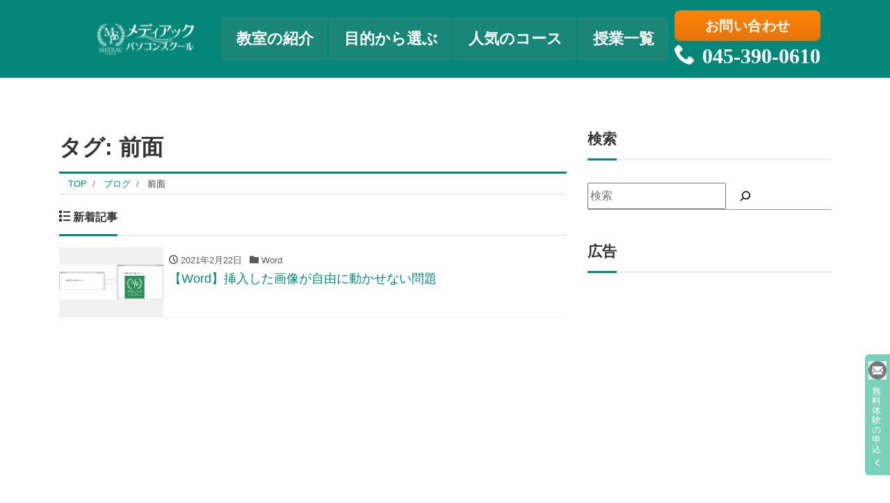

--- FILE ---
content_type: text/html; charset=UTF-8
request_url: https://pcs.yokohama/tag/%E5%89%8D%E9%9D%A2/
body_size: 34279
content:
<!DOCTYPE html>
<html lang="ja" prefix="og: http://ogp.me/ns#">
<head>
<!-- Google Tag Manager -->
<script>(function(w,d,s,l,i){w[l]=w[l]||[];w[l].push({'gtm.start':
new Date().getTime(),event:'gtm.js'});var f=d.getElementsByTagName(s)[0],
j=d.createElement(s),dl=l!='dataLayer'?'&l='+l:'';j.async=true;j.src=
'https://www.googletagmanager.com/gtm.js?id='+i+dl;f.parentNode.insertBefore(j,f);
})(window,document,'script','dataLayer','GTM-KQN9V92');</script>
<!-- End Google Tag Manager -->
	
  <meta charset="utf-8">

  <meta name="viewport" content="width=device-width, initial-scale=1">
  <link rel="start" href="https://pcs.yokohama" title="TOP">
      <!-- OGP -->
    <meta property="og:site_name" content="メディアックパソコンスクール">
    <meta property="og:description" content="初心者からスキルアップまで楽しく学ぶならメディアックパソコンスクール">
<meta property="og:title" content="メディアックパソコンスクール">
<meta property="og:url" content="https://pcs.yokohama/">
<meta property="og:type" content="website">
    <!-- twitter:card -->
    <meta name="twitter:card" content="summary_large_image">
        <title>前面 | メディアックパソコンスクール</title>
<meta name='robots' content='max-image-preview:large' />
<link rel='dns-prefetch' href='//www.googletagmanager.com' />
<link rel='dns-prefetch' href='//pagead2.googlesyndication.com' />
<link rel='dns-prefetch' href='//fundingchoicesmessages.google.com' />
<link rel="alternate" type="application/rss+xml" title="メディアックパソコンスクール &raquo; フィード" href="https://pcs.yokohama/feed/" />
<link rel="alternate" type="application/rss+xml" title="メディアックパソコンスクール &raquo; コメントフィード" href="https://pcs.yokohama/comments/feed/" />
<link rel="alternate" type="application/rss+xml" title="メディアックパソコンスクール &raquo; 前面 タグのフィード" href="https://pcs.yokohama/tag/%e5%89%8d%e9%9d%a2/feed/" />
<style id='wp-img-auto-sizes-contain-inline-css'>
img:is([sizes=auto i],[sizes^="auto," i]){contain-intrinsic-size:3000px 1500px}
/*# sourceURL=wp-img-auto-sizes-contain-inline-css */
</style>
<style id='wp-emoji-styles-inline-css'>

	img.wp-smiley, img.emoji {
		display: inline !important;
		border: none !important;
		box-shadow: none !important;
		height: 1em !important;
		width: 1em !important;
		margin: 0 0.07em !important;
		vertical-align: -0.1em !important;
		background: none !important;
		padding: 0 !important;
	}
/*# sourceURL=wp-emoji-styles-inline-css */
</style>
<style id='wp-block-library-inline-css'>
:root{--wp-block-synced-color:#7a00df;--wp-block-synced-color--rgb:122,0,223;--wp-bound-block-color:var(--wp-block-synced-color);--wp-editor-canvas-background:#ddd;--wp-admin-theme-color:#007cba;--wp-admin-theme-color--rgb:0,124,186;--wp-admin-theme-color-darker-10:#006ba1;--wp-admin-theme-color-darker-10--rgb:0,107,160.5;--wp-admin-theme-color-darker-20:#005a87;--wp-admin-theme-color-darker-20--rgb:0,90,135;--wp-admin-border-width-focus:2px}@media (min-resolution:192dpi){:root{--wp-admin-border-width-focus:1.5px}}.wp-element-button{cursor:pointer}:root .has-very-light-gray-background-color{background-color:#eee}:root .has-very-dark-gray-background-color{background-color:#313131}:root .has-very-light-gray-color{color:#eee}:root .has-very-dark-gray-color{color:#313131}:root .has-vivid-green-cyan-to-vivid-cyan-blue-gradient-background{background:linear-gradient(135deg,#00d084,#0693e3)}:root .has-purple-crush-gradient-background{background:linear-gradient(135deg,#34e2e4,#4721fb 50%,#ab1dfe)}:root .has-hazy-dawn-gradient-background{background:linear-gradient(135deg,#faaca8,#dad0ec)}:root .has-subdued-olive-gradient-background{background:linear-gradient(135deg,#fafae1,#67a671)}:root .has-atomic-cream-gradient-background{background:linear-gradient(135deg,#fdd79a,#004a59)}:root .has-nightshade-gradient-background{background:linear-gradient(135deg,#330968,#31cdcf)}:root .has-midnight-gradient-background{background:linear-gradient(135deg,#020381,#2874fc)}:root{--wp--preset--font-size--normal:16px;--wp--preset--font-size--huge:42px}.has-regular-font-size{font-size:1em}.has-larger-font-size{font-size:2.625em}.has-normal-font-size{font-size:var(--wp--preset--font-size--normal)}.has-huge-font-size{font-size:var(--wp--preset--font-size--huge)}.has-text-align-center{text-align:center}.has-text-align-left{text-align:left}.has-text-align-right{text-align:right}.has-fit-text{white-space:nowrap!important}#end-resizable-editor-section{display:none}.aligncenter{clear:both}.items-justified-left{justify-content:flex-start}.items-justified-center{justify-content:center}.items-justified-right{justify-content:flex-end}.items-justified-space-between{justify-content:space-between}.screen-reader-text{border:0;clip-path:inset(50%);height:1px;margin:-1px;overflow:hidden;padding:0;position:absolute;width:1px;word-wrap:normal!important}.screen-reader-text:focus{background-color:#ddd;clip-path:none;color:#444;display:block;font-size:1em;height:auto;left:5px;line-height:normal;padding:15px 23px 14px;text-decoration:none;top:5px;width:auto;z-index:100000}html :where(.has-border-color){border-style:solid}html :where([style*=border-top-color]){border-top-style:solid}html :where([style*=border-right-color]){border-right-style:solid}html :where([style*=border-bottom-color]){border-bottom-style:solid}html :where([style*=border-left-color]){border-left-style:solid}html :where([style*=border-width]){border-style:solid}html :where([style*=border-top-width]){border-top-style:solid}html :where([style*=border-right-width]){border-right-style:solid}html :where([style*=border-bottom-width]){border-bottom-style:solid}html :where([style*=border-left-width]){border-left-style:solid}html :where(img[class*=wp-image-]){height:auto;max-width:100%}:where(figure){margin:0 0 1em}html :where(.is-position-sticky){--wp-admin--admin-bar--position-offset:var(--wp-admin--admin-bar--height,0px)}@media screen and (max-width:600px){html :where(.is-position-sticky){--wp-admin--admin-bar--position-offset:0px}}

/*# sourceURL=wp-block-library-inline-css */
</style><style id='wp-block-categories-inline-css'>
.wp-block-categories{box-sizing:border-box}.wp-block-categories.alignleft{margin-right:2em}.wp-block-categories.alignright{margin-left:2em}.wp-block-categories.wp-block-categories-dropdown.aligncenter{text-align:center}.wp-block-categories .wp-block-categories__label{display:block;width:100%}
/*# sourceURL=https://pcs.yokohama/wp-includes/blocks/categories/style.min.css */
</style>
<style id='wp-block-heading-inline-css'>
h1:where(.wp-block-heading).has-background,h2:where(.wp-block-heading).has-background,h3:where(.wp-block-heading).has-background,h4:where(.wp-block-heading).has-background,h5:where(.wp-block-heading).has-background,h6:where(.wp-block-heading).has-background{padding:1.25em 2.375em}h1.has-text-align-left[style*=writing-mode]:where([style*=vertical-lr]),h1.has-text-align-right[style*=writing-mode]:where([style*=vertical-rl]),h2.has-text-align-left[style*=writing-mode]:where([style*=vertical-lr]),h2.has-text-align-right[style*=writing-mode]:where([style*=vertical-rl]),h3.has-text-align-left[style*=writing-mode]:where([style*=vertical-lr]),h3.has-text-align-right[style*=writing-mode]:where([style*=vertical-rl]),h4.has-text-align-left[style*=writing-mode]:where([style*=vertical-lr]),h4.has-text-align-right[style*=writing-mode]:where([style*=vertical-rl]),h5.has-text-align-left[style*=writing-mode]:where([style*=vertical-lr]),h5.has-text-align-right[style*=writing-mode]:where([style*=vertical-rl]),h6.has-text-align-left[style*=writing-mode]:where([style*=vertical-lr]),h6.has-text-align-right[style*=writing-mode]:where([style*=vertical-rl]){rotate:180deg}
/*# sourceURL=https://pcs.yokohama/wp-includes/blocks/heading/style.min.css */
</style>
<style id='wp-block-search-inline-css'>
.wp-block-search__button{margin-left:10px;word-break:normal}.wp-block-search__button.has-icon{line-height:0}.wp-block-search__button svg{height:1.25em;min-height:24px;min-width:24px;width:1.25em;fill:currentColor;vertical-align:text-bottom}:where(.wp-block-search__button){border:1px solid #ccc;padding:6px 10px}.wp-block-search__inside-wrapper{display:flex;flex:auto;flex-wrap:nowrap;max-width:100%}.wp-block-search__label{width:100%}.wp-block-search.wp-block-search__button-only .wp-block-search__button{box-sizing:border-box;display:flex;flex-shrink:0;justify-content:center;margin-left:0;max-width:100%}.wp-block-search.wp-block-search__button-only .wp-block-search__inside-wrapper{min-width:0!important;transition-property:width}.wp-block-search.wp-block-search__button-only .wp-block-search__input{flex-basis:100%;transition-duration:.3s}.wp-block-search.wp-block-search__button-only.wp-block-search__searchfield-hidden,.wp-block-search.wp-block-search__button-only.wp-block-search__searchfield-hidden .wp-block-search__inside-wrapper{overflow:hidden}.wp-block-search.wp-block-search__button-only.wp-block-search__searchfield-hidden .wp-block-search__input{border-left-width:0!important;border-right-width:0!important;flex-basis:0;flex-grow:0;margin:0;min-width:0!important;padding-left:0!important;padding-right:0!important;width:0!important}:where(.wp-block-search__input){appearance:none;border:1px solid #949494;flex-grow:1;font-family:inherit;font-size:inherit;font-style:inherit;font-weight:inherit;letter-spacing:inherit;line-height:inherit;margin-left:0;margin-right:0;min-width:3rem;padding:8px;text-decoration:unset!important;text-transform:inherit}:where(.wp-block-search__button-inside .wp-block-search__inside-wrapper){background-color:#fff;border:1px solid #949494;box-sizing:border-box;padding:4px}:where(.wp-block-search__button-inside .wp-block-search__inside-wrapper) .wp-block-search__input{border:none;border-radius:0;padding:0 4px}:where(.wp-block-search__button-inside .wp-block-search__inside-wrapper) .wp-block-search__input:focus{outline:none}:where(.wp-block-search__button-inside .wp-block-search__inside-wrapper) :where(.wp-block-search__button){padding:4px 8px}.wp-block-search.aligncenter .wp-block-search__inside-wrapper{margin:auto}.wp-block[data-align=right] .wp-block-search.wp-block-search__button-only .wp-block-search__inside-wrapper{float:right}
/*# sourceURL=https://pcs.yokohama/wp-includes/blocks/search/style.min.css */
</style>
<style id='wp-block-columns-inline-css'>
.wp-block-columns{box-sizing:border-box;display:flex;flex-wrap:wrap!important}@media (min-width:782px){.wp-block-columns{flex-wrap:nowrap!important}}.wp-block-columns{align-items:normal!important}.wp-block-columns.are-vertically-aligned-top{align-items:flex-start}.wp-block-columns.are-vertically-aligned-center{align-items:center}.wp-block-columns.are-vertically-aligned-bottom{align-items:flex-end}@media (max-width:781px){.wp-block-columns:not(.is-not-stacked-on-mobile)>.wp-block-column{flex-basis:100%!important}}@media (min-width:782px){.wp-block-columns:not(.is-not-stacked-on-mobile)>.wp-block-column{flex-basis:0;flex-grow:1}.wp-block-columns:not(.is-not-stacked-on-mobile)>.wp-block-column[style*=flex-basis]{flex-grow:0}}.wp-block-columns.is-not-stacked-on-mobile{flex-wrap:nowrap!important}.wp-block-columns.is-not-stacked-on-mobile>.wp-block-column{flex-basis:0;flex-grow:1}.wp-block-columns.is-not-stacked-on-mobile>.wp-block-column[style*=flex-basis]{flex-grow:0}:where(.wp-block-columns){margin-bottom:1.75em}:where(.wp-block-columns.has-background){padding:1.25em 2.375em}.wp-block-column{flex-grow:1;min-width:0;overflow-wrap:break-word;word-break:break-word}.wp-block-column.is-vertically-aligned-top{align-self:flex-start}.wp-block-column.is-vertically-aligned-center{align-self:center}.wp-block-column.is-vertically-aligned-bottom{align-self:flex-end}.wp-block-column.is-vertically-aligned-stretch{align-self:stretch}.wp-block-column.is-vertically-aligned-bottom,.wp-block-column.is-vertically-aligned-center,.wp-block-column.is-vertically-aligned-top{width:100%}
/*# sourceURL=https://pcs.yokohama/wp-includes/blocks/columns/style.min.css */
</style>
<style id='wp-block-group-inline-css'>
.wp-block-group{box-sizing:border-box}:where(.wp-block-group.wp-block-group-is-layout-constrained){position:relative}
/*# sourceURL=https://pcs.yokohama/wp-includes/blocks/group/style.min.css */
</style>
<style id='global-styles-inline-css'>
:root{--wp--preset--aspect-ratio--square: 1;--wp--preset--aspect-ratio--4-3: 4/3;--wp--preset--aspect-ratio--3-4: 3/4;--wp--preset--aspect-ratio--3-2: 3/2;--wp--preset--aspect-ratio--2-3: 2/3;--wp--preset--aspect-ratio--16-9: 16/9;--wp--preset--aspect-ratio--9-16: 9/16;--wp--preset--color--black: #000000;--wp--preset--color--cyan-bluish-gray: #abb8c3;--wp--preset--color--white: #ffffff;--wp--preset--color--pale-pink: #f78da7;--wp--preset--color--vivid-red: #cf2e2e;--wp--preset--color--luminous-vivid-orange: #ff6900;--wp--preset--color--luminous-vivid-amber: #fcb900;--wp--preset--color--light-green-cyan: #7bdcb5;--wp--preset--color--vivid-green-cyan: #00d084;--wp--preset--color--pale-cyan-blue: #8ed1fc;--wp--preset--color--vivid-cyan-blue: #0693e3;--wp--preset--color--vivid-purple: #9b51e0;--wp--preset--color--liquid-theme: #048778;--wp--preset--color--liquid-blue: #32bdeb;--wp--preset--color--liquid-dark-blue: #00a5d4;--wp--preset--color--liquid-red: #eb6032;--wp--preset--color--liquid-orange: #ff6900;--wp--preset--color--liquid-pink: #f6adc6;--wp--preset--color--liquid-yellow: #fff100;--wp--preset--color--liquid-green: #3eb370;--wp--preset--color--liquid-purple: #745399;--wp--preset--color--liquid-white: #ffffff;--wp--preset--color--liquid-dark-gray: #333333;--wp--preset--color--color-1: #fffcc9;--wp--preset--gradient--vivid-cyan-blue-to-vivid-purple: linear-gradient(135deg,rgb(6,147,227) 0%,rgb(155,81,224) 100%);--wp--preset--gradient--light-green-cyan-to-vivid-green-cyan: linear-gradient(135deg,rgb(122,220,180) 0%,rgb(0,208,130) 100%);--wp--preset--gradient--luminous-vivid-amber-to-luminous-vivid-orange: linear-gradient(135deg,rgb(252,185,0) 0%,rgb(255,105,0) 100%);--wp--preset--gradient--luminous-vivid-orange-to-vivid-red: linear-gradient(135deg,rgb(255,105,0) 0%,rgb(207,46,46) 100%);--wp--preset--gradient--very-light-gray-to-cyan-bluish-gray: linear-gradient(135deg,rgb(238,238,238) 0%,rgb(169,184,195) 100%);--wp--preset--gradient--cool-to-warm-spectrum: linear-gradient(135deg,rgb(74,234,220) 0%,rgb(151,120,209) 20%,rgb(207,42,186) 40%,rgb(238,44,130) 60%,rgb(251,105,98) 80%,rgb(254,248,76) 100%);--wp--preset--gradient--blush-light-purple: linear-gradient(135deg,rgb(255,206,236) 0%,rgb(152,150,240) 100%);--wp--preset--gradient--blush-bordeaux: linear-gradient(135deg,rgb(254,205,165) 0%,rgb(254,45,45) 50%,rgb(107,0,62) 100%);--wp--preset--gradient--luminous-dusk: linear-gradient(135deg,rgb(255,203,112) 0%,rgb(199,81,192) 50%,rgb(65,88,208) 100%);--wp--preset--gradient--pale-ocean: linear-gradient(135deg,rgb(255,245,203) 0%,rgb(182,227,212) 50%,rgb(51,167,181) 100%);--wp--preset--gradient--electric-grass: linear-gradient(135deg,rgb(202,248,128) 0%,rgb(113,206,126) 100%);--wp--preset--gradient--midnight: linear-gradient(135deg,rgb(2,3,129) 0%,rgb(40,116,252) 100%);--wp--preset--font-size--small: 13px;--wp--preset--font-size--medium: 20px;--wp--preset--font-size--large: 36px;--wp--preset--font-size--x-large: 42px;--wp--preset--spacing--20: 0.44rem;--wp--preset--spacing--30: 0.67rem;--wp--preset--spacing--40: 1rem;--wp--preset--spacing--50: 1.5rem;--wp--preset--spacing--60: 2.25rem;--wp--preset--spacing--70: 3.38rem;--wp--preset--spacing--80: 5.06rem;--wp--preset--shadow--natural: 6px 6px 9px rgba(0, 0, 0, 0.2);--wp--preset--shadow--deep: 12px 12px 50px rgba(0, 0, 0, 0.4);--wp--preset--shadow--sharp: 6px 6px 0px rgba(0, 0, 0, 0.2);--wp--preset--shadow--outlined: 6px 6px 0px -3px rgb(255, 255, 255), 6px 6px rgb(0, 0, 0);--wp--preset--shadow--crisp: 6px 6px 0px rgb(0, 0, 0);}:where(.is-layout-flex){gap: 0.5em;}:where(.is-layout-grid){gap: 0.5em;}body .is-layout-flex{display: flex;}.is-layout-flex{flex-wrap: wrap;align-items: center;}.is-layout-flex > :is(*, div){margin: 0;}body .is-layout-grid{display: grid;}.is-layout-grid > :is(*, div){margin: 0;}:where(.wp-block-columns.is-layout-flex){gap: 2em;}:where(.wp-block-columns.is-layout-grid){gap: 2em;}:where(.wp-block-post-template.is-layout-flex){gap: 1.25em;}:where(.wp-block-post-template.is-layout-grid){gap: 1.25em;}.has-black-color{color: var(--wp--preset--color--black) !important;}.has-cyan-bluish-gray-color{color: var(--wp--preset--color--cyan-bluish-gray) !important;}.has-white-color{color: var(--wp--preset--color--white) !important;}.has-pale-pink-color{color: var(--wp--preset--color--pale-pink) !important;}.has-vivid-red-color{color: var(--wp--preset--color--vivid-red) !important;}.has-luminous-vivid-orange-color{color: var(--wp--preset--color--luminous-vivid-orange) !important;}.has-luminous-vivid-amber-color{color: var(--wp--preset--color--luminous-vivid-amber) !important;}.has-light-green-cyan-color{color: var(--wp--preset--color--light-green-cyan) !important;}.has-vivid-green-cyan-color{color: var(--wp--preset--color--vivid-green-cyan) !important;}.has-pale-cyan-blue-color{color: var(--wp--preset--color--pale-cyan-blue) !important;}.has-vivid-cyan-blue-color{color: var(--wp--preset--color--vivid-cyan-blue) !important;}.has-vivid-purple-color{color: var(--wp--preset--color--vivid-purple) !important;}.has-black-background-color{background-color: var(--wp--preset--color--black) !important;}.has-cyan-bluish-gray-background-color{background-color: var(--wp--preset--color--cyan-bluish-gray) !important;}.has-white-background-color{background-color: var(--wp--preset--color--white) !important;}.has-pale-pink-background-color{background-color: var(--wp--preset--color--pale-pink) !important;}.has-vivid-red-background-color{background-color: var(--wp--preset--color--vivid-red) !important;}.has-luminous-vivid-orange-background-color{background-color: var(--wp--preset--color--luminous-vivid-orange) !important;}.has-luminous-vivid-amber-background-color{background-color: var(--wp--preset--color--luminous-vivid-amber) !important;}.has-light-green-cyan-background-color{background-color: var(--wp--preset--color--light-green-cyan) !important;}.has-vivid-green-cyan-background-color{background-color: var(--wp--preset--color--vivid-green-cyan) !important;}.has-pale-cyan-blue-background-color{background-color: var(--wp--preset--color--pale-cyan-blue) !important;}.has-vivid-cyan-blue-background-color{background-color: var(--wp--preset--color--vivid-cyan-blue) !important;}.has-vivid-purple-background-color{background-color: var(--wp--preset--color--vivid-purple) !important;}.has-black-border-color{border-color: var(--wp--preset--color--black) !important;}.has-cyan-bluish-gray-border-color{border-color: var(--wp--preset--color--cyan-bluish-gray) !important;}.has-white-border-color{border-color: var(--wp--preset--color--white) !important;}.has-pale-pink-border-color{border-color: var(--wp--preset--color--pale-pink) !important;}.has-vivid-red-border-color{border-color: var(--wp--preset--color--vivid-red) !important;}.has-luminous-vivid-orange-border-color{border-color: var(--wp--preset--color--luminous-vivid-orange) !important;}.has-luminous-vivid-amber-border-color{border-color: var(--wp--preset--color--luminous-vivid-amber) !important;}.has-light-green-cyan-border-color{border-color: var(--wp--preset--color--light-green-cyan) !important;}.has-vivid-green-cyan-border-color{border-color: var(--wp--preset--color--vivid-green-cyan) !important;}.has-pale-cyan-blue-border-color{border-color: var(--wp--preset--color--pale-cyan-blue) !important;}.has-vivid-cyan-blue-border-color{border-color: var(--wp--preset--color--vivid-cyan-blue) !important;}.has-vivid-purple-border-color{border-color: var(--wp--preset--color--vivid-purple) !important;}.has-vivid-cyan-blue-to-vivid-purple-gradient-background{background: var(--wp--preset--gradient--vivid-cyan-blue-to-vivid-purple) !important;}.has-light-green-cyan-to-vivid-green-cyan-gradient-background{background: var(--wp--preset--gradient--light-green-cyan-to-vivid-green-cyan) !important;}.has-luminous-vivid-amber-to-luminous-vivid-orange-gradient-background{background: var(--wp--preset--gradient--luminous-vivid-amber-to-luminous-vivid-orange) !important;}.has-luminous-vivid-orange-to-vivid-red-gradient-background{background: var(--wp--preset--gradient--luminous-vivid-orange-to-vivid-red) !important;}.has-very-light-gray-to-cyan-bluish-gray-gradient-background{background: var(--wp--preset--gradient--very-light-gray-to-cyan-bluish-gray) !important;}.has-cool-to-warm-spectrum-gradient-background{background: var(--wp--preset--gradient--cool-to-warm-spectrum) !important;}.has-blush-light-purple-gradient-background{background: var(--wp--preset--gradient--blush-light-purple) !important;}.has-blush-bordeaux-gradient-background{background: var(--wp--preset--gradient--blush-bordeaux) !important;}.has-luminous-dusk-gradient-background{background: var(--wp--preset--gradient--luminous-dusk) !important;}.has-pale-ocean-gradient-background{background: var(--wp--preset--gradient--pale-ocean) !important;}.has-electric-grass-gradient-background{background: var(--wp--preset--gradient--electric-grass) !important;}.has-midnight-gradient-background{background: var(--wp--preset--gradient--midnight) !important;}.has-small-font-size{font-size: var(--wp--preset--font-size--small) !important;}.has-medium-font-size{font-size: var(--wp--preset--font-size--medium) !important;}.has-large-font-size{font-size: var(--wp--preset--font-size--large) !important;}.has-x-large-font-size{font-size: var(--wp--preset--font-size--x-large) !important;}
:where(.wp-block-columns.is-layout-flex){gap: 2em;}:where(.wp-block-columns.is-layout-grid){gap: 2em;}
/*# sourceURL=global-styles-inline-css */
</style>
<style id='core-block-supports-inline-css'>
.wp-container-core-columns-is-layout-9d6595d7{flex-wrap:nowrap;}
/*# sourceURL=core-block-supports-inline-css */
</style>

<style id='classic-theme-styles-inline-css'>
/*! This file is auto-generated */
.wp-block-button__link{color:#fff;background-color:#32373c;border-radius:9999px;box-shadow:none;text-decoration:none;padding:calc(.667em + 2px) calc(1.333em + 2px);font-size:1.125em}.wp-block-file__button{background:#32373c;color:#fff;text-decoration:none}
/*# sourceURL=/wp-includes/css/classic-themes.min.css */
</style>
<link rel='stylesheet' id='editorskit-frontend-css' href='https://pcs.yokohama/wp-content/plugins/block-options/build/style.build.css?ver=new' media='all' />
<link rel='stylesheet' id='swiper-css' href='https://pcs.yokohama/wp-content/plugins/liquid-blocks/css/swiper-bundle.min.css?ver=6.9' media='all' />
<link rel='stylesheet' id='liquid-blocks-css' href='https://pcs.yokohama/wp-content/plugins/liquid-blocks/css/block.css?ver=1.3.3' media='all' />
<link rel='stylesheet' id='toc-screen-css' href='https://pcs.yokohama/wp-content/plugins/table-of-contents-plus/screen.min.css?ver=2411.1' media='all' />
<link rel='stylesheet' id='yyi_rinker_stylesheet-css' href='https://pcs.yokohama/wp-content/plugins/yyi-rinker/css/style.css?v=1.12.0&#038;ver=6.9' media='all' />
<link rel='stylesheet' id='bootstrap-css' href='https://pcs.yokohama/wp-content/themes/liquid-corporate/css/bootstrap.min.css?ver=9999' media='all' />
<link rel='stylesheet' id='icomoon-css' href='https://pcs.yokohama/wp-content/themes/liquid-corporate/css/icomoon.css?ver=6.9' media='all' />
<link rel='stylesheet' id='liquid-style-css' href='https://pcs.yokohama/wp-content/themes/liquid-corporate/style.css?ver=6.9' media='all' />
<link rel='stylesheet' id='child-style-css' href='https://pcs.yokohama/wp-content/themes/liquid-corporate-child/style.css?ver=6.9' media='all' />
<link rel='stylesheet' id='liquid-block-style-css' href='https://pcs.yokohama/wp-content/themes/liquid-corporate/css/block.css?ver=9999' media='all' />
<script src="https://pcs.yokohama/wp-content/plugins/liquid-blocks/lib/swiper-bundle.min.js?ver=6.9" id="swiper-js"></script>
<script src="https://pcs.yokohama/wp-content/plugins/liquid-blocks/lib/liquid-blocks.js?ver=6.9" id="liquid-blocks-js"></script>
<script src="https://pcs.yokohama/wp-includes/js/jquery/jquery.min.js?ver=3.7.1" id="jquery-core-js"></script>
<script src="https://pcs.yokohama/wp-includes/js/jquery/jquery-migrate.min.js?ver=3.4.1" id="jquery-migrate-js"></script>
<script src="https://pcs.yokohama/wp-content/plugins/yyi-rinker/js/event-tracking.js?v=1.12.0" id="yyi_rinker_event_tracking_script-js"></script>
<script src="https://pcs.yokohama/wp-content/themes/liquid-corporate/js/bootstrap.min.js?ver=9999" id="bootstrap-js"></script>

<!-- Site Kit によって追加された Google タグ（gtag.js）スニペット -->
<!-- Google アナリティクス スニペット (Site Kit が追加) -->
<script src="https://www.googletagmanager.com/gtag/js?id=GT-MR2RB35" id="google_gtagjs-js" async></script>
<script id="google_gtagjs-js-after">
window.dataLayer = window.dataLayer || [];function gtag(){dataLayer.push(arguments);}
gtag("set","linker",{"domains":["pcs.yokohama"]});
gtag("js", new Date());
gtag("set", "developer_id.dZTNiMT", true);
gtag("config", "GT-MR2RB35");
//# sourceURL=google_gtagjs-js-after
</script>
<link rel="https://api.w.org/" href="https://pcs.yokohama/wp-json/" /><link rel="alternate" title="JSON" type="application/json" href="https://pcs.yokohama/wp-json/wp/v2/tags/49" /><link rel="EditURI" type="application/rsd+xml" title="RSD" href="https://pcs.yokohama/xmlrpc.php?rsd" />
<meta name="generator" content="Site Kit by Google 1.171.0" /><link rel="llms-sitemap" href="https://pcs.yokohama/llms.txt" />
<script type="text/javascript" language="javascript">
    var vc_pid = "888195022";
</script><script type="text/javascript" src="//aml.valuecommerce.com/vcdal.js" async></script><style>
.yyi-rinker-images {
    display: flex;
    justify-content: center;
    align-items: center;
    position: relative;

}
div.yyi-rinker-image img.yyi-rinker-main-img.hidden {
    display: none;
}

.yyi-rinker-images-arrow {
    cursor: pointer;
    position: absolute;
    top: 50%;
    display: block;
    margin-top: -11px;
    opacity: 0.6;
    width: 22px;
}

.yyi-rinker-images-arrow-left{
    left: -10px;
}
.yyi-rinker-images-arrow-right{
    right: -10px;
}

.yyi-rinker-images-arrow-left.hidden {
    display: none;
}

.yyi-rinker-images-arrow-right.hidden {
    display: none;
}
div.yyi-rinker-contents.yyi-rinker-design-tate  div.yyi-rinker-box{
    flex-direction: column;
}

div.yyi-rinker-contents.yyi-rinker-design-slim div.yyi-rinker-box .yyi-rinker-links {
    flex-direction: column;
}

div.yyi-rinker-contents.yyi-rinker-design-slim div.yyi-rinker-info {
    width: 100%;
}

div.yyi-rinker-contents.yyi-rinker-design-slim .yyi-rinker-title {
    text-align: center;
}

div.yyi-rinker-contents.yyi-rinker-design-slim .yyi-rinker-links {
    text-align: center;
}
div.yyi-rinker-contents.yyi-rinker-design-slim .yyi-rinker-image {
    margin: auto;
}

div.yyi-rinker-contents.yyi-rinker-design-slim div.yyi-rinker-info ul.yyi-rinker-links li {
	align-self: stretch;
}
div.yyi-rinker-contents.yyi-rinker-design-slim div.yyi-rinker-box div.yyi-rinker-info {
	padding: 0;
}
div.yyi-rinker-contents.yyi-rinker-design-slim div.yyi-rinker-box {
	flex-direction: column;
	padding: 14px 5px 0;
}

.yyi-rinker-design-slim div.yyi-rinker-box div.yyi-rinker-info {
	text-align: center;
}

.yyi-rinker-design-slim div.price-box span.price {
	display: block;
}

div.yyi-rinker-contents.yyi-rinker-design-slim div.yyi-rinker-info div.yyi-rinker-title a{
	font-size:16px;
}

div.yyi-rinker-contents.yyi-rinker-design-slim ul.yyi-rinker-links li.amazonkindlelink:before,  div.yyi-rinker-contents.yyi-rinker-design-slim ul.yyi-rinker-links li.amazonlink:before,  div.yyi-rinker-contents.yyi-rinker-design-slim ul.yyi-rinker-links li.rakutenlink:before, div.yyi-rinker-contents.yyi-rinker-design-slim ul.yyi-rinker-links li.yahoolink:before, div.yyi-rinker-contents.yyi-rinker-design-slim ul.yyi-rinker-links li.mercarilink:before {
	font-size:12px;
}

div.yyi-rinker-contents.yyi-rinker-design-slim ul.yyi-rinker-links li a {
	font-size: 13px;
}
.entry-content ul.yyi-rinker-links li {
	padding: 0;
}

div.yyi-rinker-contents .yyi-rinker-attention.attention_desing_right_ribbon {
    width: 89px;
    height: 91px;
    position: absolute;
    top: -1px;
    right: -1px;
    left: auto;
    overflow: hidden;
}

div.yyi-rinker-contents .yyi-rinker-attention.attention_desing_right_ribbon span {
    display: inline-block;
    width: 146px;
    position: absolute;
    padding: 4px 0;
    left: -13px;
    top: 12px;
    text-align: center;
    font-size: 12px;
    line-height: 24px;
    -webkit-transform: rotate(45deg);
    transform: rotate(45deg);
    box-shadow: 0 1px 3px rgba(0, 0, 0, 0.2);
}

div.yyi-rinker-contents .yyi-rinker-attention.attention_desing_right_ribbon {
    background: none;
}
.yyi-rinker-attention.attention_desing_right_ribbon .yyi-rinker-attention-after,
.yyi-rinker-attention.attention_desing_right_ribbon .yyi-rinker-attention-before{
display:none;
}
div.yyi-rinker-use-right_ribbon div.yyi-rinker-title {
    margin-right: 2rem;
}

				</style>
<!-- Site Kit が追加した Google AdSense メタタグ -->
<meta name="google-adsense-platform-account" content="ca-host-pub-2644536267352236">
<meta name="google-adsense-platform-domain" content="sitekit.withgoogle.com">
<!-- Site Kit が追加した End Google AdSense メタタグ -->


<!-- This site is optimized with the Simple SEO plugin v2.0.33 - https://wordpress.org/plugins/cds-simple-seo/ -->
<meta property="og:site_name" content="メディアックパソコンスクール" />
<meta property="og:url" content="https://pcs.yokohama/tag/%e5%89%8d%e9%9d%a2/" />
<meta property="og:type" content="website" />
<meta property="og:title" content="前面 | メディアックパソコンスクール" />
<meta property="og:image" content="https://pcs.yokohama/wp-content/uploads/2021/02/9-1-1024x348-1.jpg" />
<meta property="og:image:url" content="https://pcs.yokohama/wp-content/uploads/2021/02/9-1-1024x348-1.jpg" />
<meta name="twitter:title" content="前面 | メディアックパソコンスクール" />
<meta name="twitter:image" content="https://pcs.yokohama/wp-content/uploads/2021/02/9-1-1024x348-1.jpg" />
<meta name="twitter:card" content="summary_large_image">
<link rel="canonical" href="https://pcs.yokohama/2021/02/22/%e3%80%90word%e3%80%91%e6%8c%bf%e5%85%a5%e3%81%97%e3%81%9f%e7%94%bb%e5%83%8f%e3%81%8c%e8%87%aa%e7%94%b1%e3%81%ab%e5%8b%95%e3%81%8b%e3%81%9b%e3%81%aa%e3%81%84%e5%95%8f%e9%a1%8c/" />
<!-- / Simple SEO plugin. -->

<style id="custom-background-css">
body.custom-background { background-color: #ffffff; }
</style>
	
<!-- Google AdSense スニペット (Site Kit が追加) -->
<script async src="https://pagead2.googlesyndication.com/pagead/js/adsbygoogle.js?client=ca-pub-8023000471901936&amp;host=ca-host-pub-2644536267352236" crossorigin="anonymous"></script>

<!-- (ここまで) Google AdSense スニペット (Site Kit が追加) -->

<!-- Site Kit によって追加された「Google AdSense 広告ブロックによる損失収益の回復」スニペット -->
<script async src="https://fundingchoicesmessages.google.com/i/pub-8023000471901936?ers=1" nonce="_wGMxLTv4zwVNH0ScEtJFQ"></script><script nonce="_wGMxLTv4zwVNH0ScEtJFQ">(function() {function signalGooglefcPresent() {if (!window.frames['googlefcPresent']) {if (document.body) {const iframe = document.createElement('iframe'); iframe.style = 'width: 0; height: 0; border: none; z-index: -1000; left: -1000px; top: -1000px;'; iframe.style.display = 'none'; iframe.name = 'googlefcPresent'; document.body.appendChild(iframe);} else {setTimeout(signalGooglefcPresent, 0);}}}signalGooglefcPresent();})();</script>
<!-- Site Kit によって追加された「Google AdSense 広告ブロックによる損失収益の回復」スニペットを終了 -->

<!-- Site Kit によって追加された「Google AdSense 広告ブロックによる損失収益の回復エラー保護」スニペット -->
<script>(function(){'use strict';function aa(a){var b=0;return function(){return b<a.length?{done:!1,value:a[b++]}:{done:!0}}}var ba="function"==typeof Object.defineProperties?Object.defineProperty:function(a,b,c){if(a==Array.prototype||a==Object.prototype)return a;a[b]=c.value;return a};
function ea(a){a=["object"==typeof globalThis&&globalThis,a,"object"==typeof window&&window,"object"==typeof self&&self,"object"==typeof global&&global];for(var b=0;b<a.length;++b){var c=a[b];if(c&&c.Math==Math)return c}throw Error("Cannot find global object");}var fa=ea(this);function ha(a,b){if(b)a:{var c=fa;a=a.split(".");for(var d=0;d<a.length-1;d++){var e=a[d];if(!(e in c))break a;c=c[e]}a=a[a.length-1];d=c[a];b=b(d);b!=d&&null!=b&&ba(c,a,{configurable:!0,writable:!0,value:b})}}
var ia="function"==typeof Object.create?Object.create:function(a){function b(){}b.prototype=a;return new b},l;if("function"==typeof Object.setPrototypeOf)l=Object.setPrototypeOf;else{var m;a:{var ja={a:!0},ka={};try{ka.__proto__=ja;m=ka.a;break a}catch(a){}m=!1}l=m?function(a,b){a.__proto__=b;if(a.__proto__!==b)throw new TypeError(a+" is not extensible");return a}:null}var la=l;
function n(a,b){a.prototype=ia(b.prototype);a.prototype.constructor=a;if(la)la(a,b);else for(var c in b)if("prototype"!=c)if(Object.defineProperties){var d=Object.getOwnPropertyDescriptor(b,c);d&&Object.defineProperty(a,c,d)}else a[c]=b[c];a.A=b.prototype}function ma(){for(var a=Number(this),b=[],c=a;c<arguments.length;c++)b[c-a]=arguments[c];return b}
var na="function"==typeof Object.assign?Object.assign:function(a,b){for(var c=1;c<arguments.length;c++){var d=arguments[c];if(d)for(var e in d)Object.prototype.hasOwnProperty.call(d,e)&&(a[e]=d[e])}return a};ha("Object.assign",function(a){return a||na});/*

 Copyright The Closure Library Authors.
 SPDX-License-Identifier: Apache-2.0
*/
var p=this||self;function q(a){return a};var t,u;a:{for(var oa=["CLOSURE_FLAGS"],v=p,x=0;x<oa.length;x++)if(v=v[oa[x]],null==v){u=null;break a}u=v}var pa=u&&u[610401301];t=null!=pa?pa:!1;var z,qa=p.navigator;z=qa?qa.userAgentData||null:null;function A(a){return t?z?z.brands.some(function(b){return(b=b.brand)&&-1!=b.indexOf(a)}):!1:!1}function B(a){var b;a:{if(b=p.navigator)if(b=b.userAgent)break a;b=""}return-1!=b.indexOf(a)};function C(){return t?!!z&&0<z.brands.length:!1}function D(){return C()?A("Chromium"):(B("Chrome")||B("CriOS"))&&!(C()?0:B("Edge"))||B("Silk")};var ra=C()?!1:B("Trident")||B("MSIE");!B("Android")||D();D();B("Safari")&&(D()||(C()?0:B("Coast"))||(C()?0:B("Opera"))||(C()?0:B("Edge"))||(C()?A("Microsoft Edge"):B("Edg/"))||C()&&A("Opera"));var sa={},E=null;var ta="undefined"!==typeof Uint8Array,ua=!ra&&"function"===typeof btoa;var F="function"===typeof Symbol&&"symbol"===typeof Symbol()?Symbol():void 0,G=F?function(a,b){a[F]|=b}:function(a,b){void 0!==a.g?a.g|=b:Object.defineProperties(a,{g:{value:b,configurable:!0,writable:!0,enumerable:!1}})};function va(a){var b=H(a);1!==(b&1)&&(Object.isFrozen(a)&&(a=Array.prototype.slice.call(a)),I(a,b|1))}
var H=F?function(a){return a[F]|0}:function(a){return a.g|0},J=F?function(a){return a[F]}:function(a){return a.g},I=F?function(a,b){a[F]=b}:function(a,b){void 0!==a.g?a.g=b:Object.defineProperties(a,{g:{value:b,configurable:!0,writable:!0,enumerable:!1}})};function wa(){var a=[];G(a,1);return a}function xa(a,b){I(b,(a|0)&-99)}function K(a,b){I(b,(a|34)&-73)}function L(a){a=a>>11&1023;return 0===a?536870912:a};var M={};function N(a){return null!==a&&"object"===typeof a&&!Array.isArray(a)&&a.constructor===Object}var O,ya=[];I(ya,39);O=Object.freeze(ya);var P;function Q(a,b){P=b;a=new a(b);P=void 0;return a}
function R(a,b,c){null==a&&(a=P);P=void 0;if(null==a){var d=96;c?(a=[c],d|=512):a=[];b&&(d=d&-2095105|(b&1023)<<11)}else{if(!Array.isArray(a))throw Error();d=H(a);if(d&64)return a;d|=64;if(c&&(d|=512,c!==a[0]))throw Error();a:{c=a;var e=c.length;if(e){var f=e-1,g=c[f];if(N(g)){d|=256;b=(d>>9&1)-1;e=f-b;1024<=e&&(za(c,b,g),e=1023);d=d&-2095105|(e&1023)<<11;break a}}b&&(g=(d>>9&1)-1,b=Math.max(b,e-g),1024<b&&(za(c,g,{}),d|=256,b=1023),d=d&-2095105|(b&1023)<<11)}}I(a,d);return a}
function za(a,b,c){for(var d=1023+b,e=a.length,f=d;f<e;f++){var g=a[f];null!=g&&g!==c&&(c[f-b]=g)}a.length=d+1;a[d]=c};function Aa(a){switch(typeof a){case "number":return isFinite(a)?a:String(a);case "boolean":return a?1:0;case "object":if(a&&!Array.isArray(a)&&ta&&null!=a&&a instanceof Uint8Array){if(ua){for(var b="",c=0,d=a.length-10240;c<d;)b+=String.fromCharCode.apply(null,a.subarray(c,c+=10240));b+=String.fromCharCode.apply(null,c?a.subarray(c):a);a=btoa(b)}else{void 0===b&&(b=0);if(!E){E={};c="ABCDEFGHIJKLMNOPQRSTUVWXYZabcdefghijklmnopqrstuvwxyz0123456789".split("");d=["+/=","+/","-_=","-_.","-_"];for(var e=
0;5>e;e++){var f=c.concat(d[e].split(""));sa[e]=f;for(var g=0;g<f.length;g++){var h=f[g];void 0===E[h]&&(E[h]=g)}}}b=sa[b];c=Array(Math.floor(a.length/3));d=b[64]||"";for(e=f=0;f<a.length-2;f+=3){var k=a[f],w=a[f+1];h=a[f+2];g=b[k>>2];k=b[(k&3)<<4|w>>4];w=b[(w&15)<<2|h>>6];h=b[h&63];c[e++]=g+k+w+h}g=0;h=d;switch(a.length-f){case 2:g=a[f+1],h=b[(g&15)<<2]||d;case 1:a=a[f],c[e]=b[a>>2]+b[(a&3)<<4|g>>4]+h+d}a=c.join("")}return a}}return a};function Ba(a,b,c){a=Array.prototype.slice.call(a);var d=a.length,e=b&256?a[d-1]:void 0;d+=e?-1:0;for(b=b&512?1:0;b<d;b++)a[b]=c(a[b]);if(e){b=a[b]={};for(var f in e)Object.prototype.hasOwnProperty.call(e,f)&&(b[f]=c(e[f]))}return a}function Da(a,b,c,d,e,f){if(null!=a){if(Array.isArray(a))a=e&&0==a.length&&H(a)&1?void 0:f&&H(a)&2?a:Ea(a,b,c,void 0!==d,e,f);else if(N(a)){var g={},h;for(h in a)Object.prototype.hasOwnProperty.call(a,h)&&(g[h]=Da(a[h],b,c,d,e,f));a=g}else a=b(a,d);return a}}
function Ea(a,b,c,d,e,f){var g=d||c?H(a):0;d=d?!!(g&32):void 0;a=Array.prototype.slice.call(a);for(var h=0;h<a.length;h++)a[h]=Da(a[h],b,c,d,e,f);c&&c(g,a);return a}function Fa(a){return a.s===M?a.toJSON():Aa(a)};function Ga(a,b,c){c=void 0===c?K:c;if(null!=a){if(ta&&a instanceof Uint8Array)return b?a:new Uint8Array(a);if(Array.isArray(a)){var d=H(a);if(d&2)return a;if(b&&!(d&64)&&(d&32||0===d))return I(a,d|34),a;a=Ea(a,Ga,d&4?K:c,!0,!1,!0);b=H(a);b&4&&b&2&&Object.freeze(a);return a}a.s===M&&(b=a.h,c=J(b),a=c&2?a:Q(a.constructor,Ha(b,c,!0)));return a}}function Ha(a,b,c){var d=c||b&2?K:xa,e=!!(b&32);a=Ba(a,b,function(f){return Ga(f,e,d)});G(a,32|(c?2:0));return a};function Ia(a,b){a=a.h;return Ja(a,J(a),b)}function Ja(a,b,c,d){if(-1===c)return null;if(c>=L(b)){if(b&256)return a[a.length-1][c]}else{var e=a.length;if(d&&b&256&&(d=a[e-1][c],null!=d))return d;b=c+((b>>9&1)-1);if(b<e)return a[b]}}function Ka(a,b,c,d,e){var f=L(b);if(c>=f||e){e=b;if(b&256)f=a[a.length-1];else{if(null==d)return;f=a[f+((b>>9&1)-1)]={};e|=256}f[c]=d;e&=-1025;e!==b&&I(a,e)}else a[c+((b>>9&1)-1)]=d,b&256&&(d=a[a.length-1],c in d&&delete d[c]),b&1024&&I(a,b&-1025)}
function La(a,b){var c=Ma;var d=void 0===d?!1:d;var e=a.h;var f=J(e),g=Ja(e,f,b,d);var h=!1;if(null==g||"object"!==typeof g||(h=Array.isArray(g))||g.s!==M)if(h){var k=h=H(g);0===k&&(k|=f&32);k|=f&2;k!==h&&I(g,k);c=new c(g)}else c=void 0;else c=g;c!==g&&null!=c&&Ka(e,f,b,c,d);e=c;if(null==e)return e;a=a.h;f=J(a);f&2||(g=e,c=g.h,h=J(c),g=h&2?Q(g.constructor,Ha(c,h,!1)):g,g!==e&&(e=g,Ka(a,f,b,e,d)));return e}function Na(a,b){a=Ia(a,b);return null==a||"string"===typeof a?a:void 0}
function Oa(a,b){a=Ia(a,b);return null!=a?a:0}function S(a,b){a=Na(a,b);return null!=a?a:""};function T(a,b,c){this.h=R(a,b,c)}T.prototype.toJSON=function(){var a=Ea(this.h,Fa,void 0,void 0,!1,!1);return Pa(this,a,!0)};T.prototype.s=M;T.prototype.toString=function(){return Pa(this,this.h,!1).toString()};
function Pa(a,b,c){var d=a.constructor.v,e=L(J(c?a.h:b)),f=!1;if(d){if(!c){b=Array.prototype.slice.call(b);var g;if(b.length&&N(g=b[b.length-1]))for(f=0;f<d.length;f++)if(d[f]>=e){Object.assign(b[b.length-1]={},g);break}f=!0}e=b;c=!c;g=J(a.h);a=L(g);g=(g>>9&1)-1;for(var h,k,w=0;w<d.length;w++)if(k=d[w],k<a){k+=g;var r=e[k];null==r?e[k]=c?O:wa():c&&r!==O&&va(r)}else h||(r=void 0,e.length&&N(r=e[e.length-1])?h=r:e.push(h={})),r=h[k],null==h[k]?h[k]=c?O:wa():c&&r!==O&&va(r)}d=b.length;if(!d)return b;
var Ca;if(N(h=b[d-1])){a:{var y=h;e={};c=!1;for(var ca in y)Object.prototype.hasOwnProperty.call(y,ca)&&(a=y[ca],Array.isArray(a)&&a!=a&&(c=!0),null!=a?e[ca]=a:c=!0);if(c){for(var rb in e){y=e;break a}y=null}}y!=h&&(Ca=!0);d--}for(;0<d;d--){h=b[d-1];if(null!=h)break;var cb=!0}if(!Ca&&!cb)return b;var da;f?da=b:da=Array.prototype.slice.call(b,0,d);b=da;f&&(b.length=d);y&&b.push(y);return b};function Qa(a){return function(b){if(null==b||""==b)b=new a;else{b=JSON.parse(b);if(!Array.isArray(b))throw Error(void 0);G(b,32);b=Q(a,b)}return b}};function Ra(a){this.h=R(a)}n(Ra,T);var Sa=Qa(Ra);var U;function V(a){this.g=a}V.prototype.toString=function(){return this.g+""};var Ta={};function Ua(){return Math.floor(2147483648*Math.random()).toString(36)+Math.abs(Math.floor(2147483648*Math.random())^Date.now()).toString(36)};function Va(a,b){b=String(b);"application/xhtml+xml"===a.contentType&&(b=b.toLowerCase());return a.createElement(b)}function Wa(a){this.g=a||p.document||document}Wa.prototype.appendChild=function(a,b){a.appendChild(b)};/*

 SPDX-License-Identifier: Apache-2.0
*/
function Xa(a,b){a.src=b instanceof V&&b.constructor===V?b.g:"type_error:TrustedResourceUrl";var c,d;(c=(b=null==(d=(c=(a.ownerDocument&&a.ownerDocument.defaultView||window).document).querySelector)?void 0:d.call(c,"script[nonce]"))?b.nonce||b.getAttribute("nonce")||"":"")&&a.setAttribute("nonce",c)};function Ya(a){a=void 0===a?document:a;return a.createElement("script")};function Za(a,b,c,d,e,f){try{var g=a.g,h=Ya(g);h.async=!0;Xa(h,b);g.head.appendChild(h);h.addEventListener("load",function(){e();d&&g.head.removeChild(h)});h.addEventListener("error",function(){0<c?Za(a,b,c-1,d,e,f):(d&&g.head.removeChild(h),f())})}catch(k){f()}};var $a=p.atob("aHR0cHM6Ly93d3cuZ3N0YXRpYy5jb20vaW1hZ2VzL2ljb25zL21hdGVyaWFsL3N5c3RlbS8xeC93YXJuaW5nX2FtYmVyXzI0ZHAucG5n"),ab=p.atob("WW91IGFyZSBzZWVpbmcgdGhpcyBtZXNzYWdlIGJlY2F1c2UgYWQgb3Igc2NyaXB0IGJsb2NraW5nIHNvZnR3YXJlIGlzIGludGVyZmVyaW5nIHdpdGggdGhpcyBwYWdlLg=="),bb=p.atob("RGlzYWJsZSBhbnkgYWQgb3Igc2NyaXB0IGJsb2NraW5nIHNvZnR3YXJlLCB0aGVuIHJlbG9hZCB0aGlzIHBhZ2Uu");function db(a,b,c){this.i=a;this.l=new Wa(this.i);this.g=null;this.j=[];this.m=!1;this.u=b;this.o=c}
function eb(a){if(a.i.body&&!a.m){var b=function(){fb(a);p.setTimeout(function(){return gb(a,3)},50)};Za(a.l,a.u,2,!0,function(){p[a.o]||b()},b);a.m=!0}}
function fb(a){for(var b=W(1,5),c=0;c<b;c++){var d=X(a);a.i.body.appendChild(d);a.j.push(d)}b=X(a);b.style.bottom="0";b.style.left="0";b.style.position="fixed";b.style.width=W(100,110).toString()+"%";b.style.zIndex=W(2147483544,2147483644).toString();b.style["background-color"]=hb(249,259,242,252,219,229);b.style["box-shadow"]="0 0 12px #888";b.style.color=hb(0,10,0,10,0,10);b.style.display="flex";b.style["justify-content"]="center";b.style["font-family"]="Roboto, Arial";c=X(a);c.style.width=W(80,
85).toString()+"%";c.style.maxWidth=W(750,775).toString()+"px";c.style.margin="24px";c.style.display="flex";c.style["align-items"]="flex-start";c.style["justify-content"]="center";d=Va(a.l.g,"IMG");d.className=Ua();d.src=$a;d.alt="Warning icon";d.style.height="24px";d.style.width="24px";d.style["padding-right"]="16px";var e=X(a),f=X(a);f.style["font-weight"]="bold";f.textContent=ab;var g=X(a);g.textContent=bb;Y(a,e,f);Y(a,e,g);Y(a,c,d);Y(a,c,e);Y(a,b,c);a.g=b;a.i.body.appendChild(a.g);b=W(1,5);for(c=
0;c<b;c++)d=X(a),a.i.body.appendChild(d),a.j.push(d)}function Y(a,b,c){for(var d=W(1,5),e=0;e<d;e++){var f=X(a);b.appendChild(f)}b.appendChild(c);c=W(1,5);for(d=0;d<c;d++)e=X(a),b.appendChild(e)}function W(a,b){return Math.floor(a+Math.random()*(b-a))}function hb(a,b,c,d,e,f){return"rgb("+W(Math.max(a,0),Math.min(b,255)).toString()+","+W(Math.max(c,0),Math.min(d,255)).toString()+","+W(Math.max(e,0),Math.min(f,255)).toString()+")"}function X(a){a=Va(a.l.g,"DIV");a.className=Ua();return a}
function gb(a,b){0>=b||null!=a.g&&0!=a.g.offsetHeight&&0!=a.g.offsetWidth||(ib(a),fb(a),p.setTimeout(function(){return gb(a,b-1)},50))}
function ib(a){var b=a.j;var c="undefined"!=typeof Symbol&&Symbol.iterator&&b[Symbol.iterator];if(c)b=c.call(b);else if("number"==typeof b.length)b={next:aa(b)};else throw Error(String(b)+" is not an iterable or ArrayLike");for(c=b.next();!c.done;c=b.next())(c=c.value)&&c.parentNode&&c.parentNode.removeChild(c);a.j=[];(b=a.g)&&b.parentNode&&b.parentNode.removeChild(b);a.g=null};function jb(a,b,c,d,e){function f(k){document.body?g(document.body):0<k?p.setTimeout(function(){f(k-1)},e):b()}function g(k){k.appendChild(h);p.setTimeout(function(){h?(0!==h.offsetHeight&&0!==h.offsetWidth?b():a(),h.parentNode&&h.parentNode.removeChild(h)):a()},d)}var h=kb(c);f(3)}function kb(a){var b=document.createElement("div");b.className=a;b.style.width="1px";b.style.height="1px";b.style.position="absolute";b.style.left="-10000px";b.style.top="-10000px";b.style.zIndex="-10000";return b};function Ma(a){this.h=R(a)}n(Ma,T);function lb(a){this.h=R(a)}n(lb,T);var mb=Qa(lb);function nb(a){a=Na(a,4)||"";if(void 0===U){var b=null;var c=p.trustedTypes;if(c&&c.createPolicy){try{b=c.createPolicy("goog#html",{createHTML:q,createScript:q,createScriptURL:q})}catch(d){p.console&&p.console.error(d.message)}U=b}else U=b}a=(b=U)?b.createScriptURL(a):a;return new V(a,Ta)};function ob(a,b){this.m=a;this.o=new Wa(a.document);this.g=b;this.j=S(this.g,1);this.u=nb(La(this.g,2));this.i=!1;b=nb(La(this.g,13));this.l=new db(a.document,b,S(this.g,12))}ob.prototype.start=function(){pb(this)};
function pb(a){qb(a);Za(a.o,a.u,3,!1,function(){a:{var b=a.j;var c=p.btoa(b);if(c=p[c]){try{var d=Sa(p.atob(c))}catch(e){b=!1;break a}b=b===Na(d,1)}else b=!1}b?Z(a,S(a.g,14)):(Z(a,S(a.g,8)),eb(a.l))},function(){jb(function(){Z(a,S(a.g,7));eb(a.l)},function(){return Z(a,S(a.g,6))},S(a.g,9),Oa(a.g,10),Oa(a.g,11))})}function Z(a,b){a.i||(a.i=!0,a=new a.m.XMLHttpRequest,a.open("GET",b,!0),a.send())}function qb(a){var b=p.btoa(a.j);a.m[b]&&Z(a,S(a.g,5))};(function(a,b){p[a]=function(){var c=ma.apply(0,arguments);p[a]=function(){};b.apply(null,c)}})("__h82AlnkH6D91__",function(a){"function"===typeof window.atob&&(new ob(window,mb(window.atob(a)))).start()});}).call(this);

window.__h82AlnkH6D91__("[base64]/[base64]/[base64]/[base64]");</script>
<!-- Site Kit によって追加された「Google AdSense 広告ブロックによる損失収益の回復エラー保護」スニペットを終了 -->
<link rel="icon" href="https://pcs.yokohama/wp-content/uploads/2022/11/cropped-favicon-2-32x32.png" sizes="32x32" />
<link rel="icon" href="https://pcs.yokohama/wp-content/uploads/2022/11/cropped-favicon-2-192x192.png" sizes="192x192" />
<link rel="apple-touch-icon" href="https://pcs.yokohama/wp-content/uploads/2022/11/cropped-favicon-2-180x180.png" />
<meta name="msapplication-TileImage" content="https://pcs.yokohama/wp-content/uploads/2022/11/cropped-favicon-2-270x270.png" />
		<style id="wp-custom-css">
			body {
	font-family: 'Noto Sans JP', sans-serif;
	line-height: 2em;
}

/*===sp　表示 h1===*/
@media screen and (max-width:768px) {
	/*h1*/
h1.p-home__title {
    font-size: 26px;
}
	/*英字薄サブタイトル*/
	p.p-home__subTitle {
    font-size: 56px;
		white-space: nowrap;
}
	/*タイトル下線　太い方*/
	h1.p-home__title::after {
		width: 140px!important;
	}
}
/*===sp　表示 h1===*/


/*===全体調整 ここから===*/
/*ヘッダー背景色*/
.l-header__original,.p-header__inner {
	background-color: #048778;
	    overflow: hidden;
}

/*ヘッダー高さ調整*/
header.l-header__original.js-header {
	padding: 15px 0;
	top: 0;
	
}

/*ヘッダーロゴ画像位置調整*/
.p-header__logo {
/*     display: flex; */
}

/*ヘッダー li menuListボーダーなし*/
.p-header__menuList:first-of-type {
	border: none;
}

.p-header__menuList{
	border: none;
	   padding: 5px 20px;
    font-size: 22px;
}

/*お問い合わせボタン　背景色　角R変更*/
.p-header__contact {
background: rgb(255,131,8);
background: linear-gradient(180deg, rgba(255,131,8,1) 0%, rgba(227,117,9,1) 100%);
	border-radius: 8px;
	font-size: 20px;
	padding: 6px 20%;
	letter-spacing: 0.03rem;
	margin-bottom: 4px;
}

/*ヘッダー 電話番号追加*/
.p-header__contactContainer.u-appear__xl {   
    display: flex;
    flex-direction: column;
    align-items: flex-end;
}

/*電話番号*/
a.p-hamburger__menuLink.p-header__menuLink.p-header__--tel {
    font-family: "Impact";
    font-size: 30px;
	white-space: nowrap;
	text-align:right;
}

/*電話アイコン*/
i.icon-phone {
    margin-right: 10px;
}

/*===tab表示===*/
/* tab contac */
@media screen and (max-width:992px) {
	a.p-hamburger__menuLink.p-header__menuLink.p-header__--tel {
   margin-top: 50px;
		font-size: 18px;
}
	a.p-hamburger__menuLink.p-header__menuLink.p-header__contact {
    display: none;
}
	.p-header__menuContact{
					background: rgb(255,131,8);
background: linear-gradient(180deg, rgba(255,131,8,1) 0%, rgba(227,117,9,1) 100%);
	border-radius: 8px;
	font-size: 18px;
	padding: 6px 47px;
	letter-spacing: 0.03rem;
		max-width: 400px;
    text-align: center;
		margin: 40px auto 0;
	}
	
	/*ヘッダー高さ調整*/
header.l-header__original.js-header {
	padding:0;
	top: 0;
	
}
}

/*===sp表示===*/
@media screen and (max-width:768px) {
	/*お問合せボタン非表示に*/
a.p-hamburger__menuLink.p-header__menuLink.p-header__contact {
    display: none;
}
	/*電話番号フォントサイズ下げる*/
	a.p-hamburger__menuLink.p-header__menuLink.p-header__--tel {
    font-size: 18px;
}
	/*電話アイコン右余白なしに*/
	i.icon-phone {
		margin-right: 0;
	}
	/*ヘッダー画像　サイズ調整*/
	img.p-header__logo--image {
    width: 107px;
}
	
}

@media screen and (max-width: 992px){
	.p-hamburger__menuBtn {
    position: absolute;
/*      top: 0px; */
}
}

/*===ヘッダー関連ここまで===*/

/*===MV関連ここから===*/
/*MV画像変更*/
.p-hero__container {
    background-image: url( https://pcs.yokohama/wp-content/uploads/2022/03/fv.png);
	background-size: contain;
}

/*MV上の余白調整*/
.p-home__wrapper {
    padding-top: 0;
}
/*===MV関連ここまで===*/


/*===Point　スクールの特長ここから===*/
.p-home__feature {
	padding-top: 0;
}
/*h1関連*/
/*サブタイトルとh1の位置調整*/
.p-home__title--container {
    position: relative;
	margin-bottom: 70px;
	border-bottom: none;
	width: 100%;
}

/*薄い英字のサブタイトル*/
.p-home__subTitle {
    color: #048778;
    opacity: 10%; 
    font-size: 70px;
    font-weight: bold;
}

/*h1*/
.p-home__title {
	font-size: 40px;
	font-weight: bold;
	    position: absolute;
    top: 23px;
padding-left: 20px;
	    line-height: 2.25;
	/*タイトル下線　細い方*/
	    border-bottom: 2px dashed #007C6D;
    width: 100%;
}


/*スクールの特長*/
/*左上丸の中　数字*/
.p-home__feature--pointNum {
	    font-family: Futura;
	font-size: 32px;
	font-weight: normal;
	color:white;
}

.p-home__feature--points{
	font-family: Futura;
	font-size: 20px;
	font-weight: normal;
	color:white;
}

/*数字丸の中心に*/
.p-home__feature--point {
	    display: grid;
    place-items: center;
	color:#001C3F;
}

 /*h2　初心者でも安心〜他*/
h2.p-home__feature--contentTitle {
    font-size: 22px;
    font-weight: bold;
    color: #007C6D;
	padding-bottom: 5px;
	margin-bottom: 20px;
		    line-height: 1.5;
	border-bottom: 2px dashed #007C6D;
}

/*ポイント　画像下の余白調整*/
.p-home__feature--imageContainer {
	margin-bottom: 30px;
}

/*==sp表示====*/
@media screen and (max-width:768px) {
	/*画像下余白*/
	.p-home__feature--imageContainer {
    margin-bottom: 18px;
}
	/*初心者でも安心　した余白*/
	h2.p-home__feature--contentTitle {
    margin-bottom: 10px;
}
	/*content　した余白*/
	.p-home__feature--content {
    margin-bottom: 40px;
}
	/*最後のcontent下余白なし*/
	.p-home__feature--content:last-of-type {
    margin-bottom: 0px;
}
}
/*==sp表示終わり====*/
/*===Point　スクールの特長ここまで===*/


/*===About についてここから===*/
/*h1全体*/
.p-home__about--titleContainer {
	    position: relative;
	margin-bottom: 60px;
	border-bottom: none;
	width: 100%;
}

/*h1*/
.p-home__about--title {
	color: white;
		font-size: 40px;
	font-weight: bold;
	    position: absolute;
    top: 23px;
padding-left: 20px;
	    line-height: 2.25;
	/*タイトル下線　細い方*/
	    border-bottom: 2px dashed white;
    width: 100%;
}


/*===sp　表示 h1===*/
@media screen and (max-width:768px) {
	/*h1*/
h1.p-home__about--title {
    font-size: 26px;
	line-height: 1.15em;
		padding-bottom: 10px;
}

	/*タイトル下線　太い方*/
	h1.p-home__about--title::after {
		width: 140px!important;
	}
}
/*===sp　表示 h1===*/

/*ここに説明が入ります*/
h2.p-home__about--contentTitle {
    font-family: Noto sans JP;
    font-weight: 400;
    font-size: 32px;
    color: white;
}

/*説明本文*/
.p-home__about--content {
    font-weight: normal;
    color: white;
    line-height: 2;
	margin-bottom: 0;
}

/*==sp表示====*/
@media screen and (max-width:768px) {
	/*画像下余白*/
	.p-home__about--imageContainer {
    margin-bottom: 38px;
}
	/*h2*/
	h2.p-home__about--contentTitle {
    font-size: 24px;
    margin-bottom: 22px;
}
	/*テキスト*/
	p.p-home__about--content {
    line-height: 1.5rem;
}
}
/*==sp表示終わり====*/
/*===About についてここまで===*/




/*===Purpose 目的ここから===*/
/* セクション背景色指定 */
.p-home__purpose {
	background-color: #FAFBFD;
}

.p-home__purpose--contentInner {
	margin-bottom: 0;
}

/*h1関連*/
.p-home__purpose .p-home__subTitle {
	color: #333;
	opacity: 20%;
}

/*h1全体*/
.p-home__purpose--titleContainer {
	    position: relative;
/* 	margin-bottom: 60px; */
	border-bottom: none;
	width: 100%;
}

/*h1*/
.p-home__purpose--title {
	color: #333;
		font-size: 40px;
	font-weight: bold;
	    position: absolute;
    top: 23px;
padding-left: 20px;
	    line-height: 2.25;
	/*タイトル下線　細い方*/
	    border-bottom: 2px dashed #007C6D;
    width: 100%;
}


/*===sp　表示 h1===*/
@media screen and (max-width:768px) {
	/*h1*/
h1.p-home__purpose--title {
    font-size: 26px;
	line-height: 1.15em;
		padding-bottom: 10px;
}

	/*タイトル下線　太い方*/
	h1.p-home__purpose--title::after {
		width: 140px!important;
	}
}
/*===sp　表示 h1===*/

/*目的別*/
.p-home__purpose--content {
    background-color: #fff;
}

/*目的別 サブタイトル*/
.p-home__purpose--explainSubTitle {
    color: #007C6D;
    font-size: 18px;
    font-weight: bold;

	position: relative;
	z-index: 2;
}

/*目的別　サブタイトル下線*/


/*コース名*/
.p-home__purpose--explainTitle {
    color: #007C6D;
    font-size: 28px;
}

/*コース名　下テキスト*/
p.p-home__purpose--explain {
    font-weight: normal;
}

/*ボタン指定*/
.p-home__purpose--button {
	background-color: #fff;
	border: 1px　solid;
	color: #333!important;
	padding: 10px 0;
	    display: flex;
    justify-content: center;
    align-items: center;
    flex-direction: row;
}

/*ボタン矢印*/
span.icon-circle-right {
	padding-left: 20px;
}

/*ボタンホバー時*/
.p-home__purpose--button:hover {
	color: #fff!important;
	background-color: #048778;
	border: 1px solid white;
}

span.icon-circle-right:hover {
	color: #fff!important;
}

/*==sp表示====*/
@media screen and (max-width:768px) {
	/*テキストイラスト横並びに*/
	.p-home__purpose--contentInner {
    display: flex;
    flex-direction: row-reverse!important;
    flex-wrap: nowrap;
    align-items: center;
    text-align: left;
		justify-content: center;
}
	/*タイトルしたの余白*/
	.p-home__purpose--titleContainer {
    margin-bottom: 58px;
}
	
	/*content*/
	.p-home__purpose--content {
    padding: 12px 10px;
		margin-bottom: 24px;
}
	/*最後のcontent下余白なし*/
	.p-home__purpose--content:last-of-type {
		margin-bottom: 0;
	}
	/*テキスト左詰に*/
	.p-home__purpose--explainContainer {
    text-align: left!important;
}
	
	/*コピー*/
	p.p-home__purpose--explainSubTitle {
    font-size: 14px;
}
	/*クラス名*/
	h2.p-home__purpose--explainTitle {
    font-size: 20px;
}
	/*説明*/
p.p-home__purpose--explain {
    font-size: 14px;
}
	/*イラスト*/
	img.p-home__purpose--image {
    width: 35%;
}
	/*ボタン*/
	a.p-home__purpose--button {
    font-size: 14px;
    width: 100%;
}
}
/*==sp表示終わり====*/
/*===Purpose 目的ここまで===*/


/*===Contents 内容ここから===*/
/*背景カラー ボーダー指定*/
.p-home__class {
	padding-bottom: 60px;
 background-size: auto auto;
background-color: background-color: #001C3F;;
}

/*インナーは背景なし*/
.p-home__class--inner {
background: white;
	padding-bottom: 0;
}

/*インナー表示幅調整*/
.p-home__class--contents {
    width: 100%;
    /* max-width: 1050px; */
    /* padding: 50px; */
    margin: 0 auto;
}

.p-home__class--contentContainer {
	    padding-top: 30px;
}

/*h1全体======*/
.p-home__class--titleContainer {
	    position: relative;
	margin-bottom: 25px;
		width: 100%;
}

/*h1*/
.p-home__class--title {
	color: #333;
		font-size: 40px;
	font-weight: bold;
	    position: absolute;
    top: 23px;
padding-left: 20px;
	    line-height: 2.25;
	/*タイトル下線　細い方*/
	 border-bottom: 2px dashed #048778;
    width: 100%;
}

/*===sp　表示 h1===*/
@media screen and (max-width:768px) {
	/*h1*/
h1.p-home__class--title {
    font-size: 26px;
	line-height: 1.15em;
		padding-bottom: 10px;
}

	/*タイトル下線　太い方*/
	h1.p-home__class--title::after {
		width: 140px!important;
	}
}
/*===sp　表示 h1===*/
/*h1全体ここまで======*/

/*h２全体======*/
/*h2　授業内容ジャンル　タイトル*/
/*基礎から学ぶ*/
.p-home__class--h2Container {
		    position: relative;
	margin-bottom: 60px;
	border-bottom: none;
	width: 100%;
}

/*h2　サブタイトル　英字*/
/*Basic*/
.p-home__h2--subTitle {
	    color: #FACA48;
    opacity: 40%; 
    font-size: 50px;
    font-weight: bold;
}

/*h2 タイトル 日本語*/
.p-home__class--contentTitle {
		color: #333;
		font-size: 30px;
	color:white;
	font-weight: bold;
	    position: absolute;
    top: 23px;
padding-left: 20px;
	    line-height: 2.25;
	text-align: center;
    width: 100%;
	background:#001C3F;
}



/*タイトル下線　太い方*/



/*===sp　表示 h2===*/
@media screen and (max-width:768px) {
	/*サブタイトル英字*/
p.p-home__h2--subTitle {
    font-size: 50px;
}
	/*h2　日本語タイトル*/
h2.p-home__class--contentTitle {
    font-size: 22px;
}
	.p-home__class--contentTitle::after {
		width: 109px;
	}
}
/*===sp　表示 h2===*/

@media screen and (max-width:768px) {
	/*インナー*/
	.p-home__class--inner {
    padding-top: 0;
}
	/*クラス上部余白*/
	.p-home__class--contentContainer {
		padding-top: 0;
		margin-bottom: 16px;
	}
	
	/*クラス*/
	.basic__item {
		flex-direction: column;
	}
	.hobby__item {
		flex-direction: column;
	}
	.business__word--item {
		flex-direction: column;
	}
	.business__excel--item {
		flex-direction: column;
	}
	.business__pwp--item {
		flex-direction: column;
	}
	.business__other--item {
		flex-direction: column;
	}
	/*ビジネス　サブタイトル*/
	.p-home__class--content.word__ttl {
    font-size: 22px;
    padding: 3px 0;
		margin-bottom: 12px;
}
		.p-home__class--content.excel__ttl {
    font-size: 22px;
    padding: 3px 0;
				margin-bottom: 12px;
}
		.p-home__class--content.pwp__ttl {
    font-size: 22px;
    padding: 3px 0;
				margin-bottom: 12px;
}
		.p-home__class--content.other__ttl {
    font-size: 22px;
    padding: 3px 0;
				margin-bottom: 12px;
}
}


/*趣味と実用 h2*/
/*hobby  文字色*/
.hobby-h2 {
	color: #F4AFD9;
}

/*下線の色指定*/
/*細線ピンクに*/
.hobby-subTtl {
	
}
/*太線ピンクに*/
.hobby-subTtl::after {
	background-color: #F4AFD9;
}

/*ビジネス h２*/
/*Business  文字色*/
.business-h2 {
	color: #15106F;
}

/*下線の色指定*/
/*細線ブルーに*/
.business-subTtl {
	border-bottom: 2px solid #15106F;
}
/*太線ブルーに*/
.business-subTtl::after {
	background-color: #15106F;
}
/*h２全体ここまで======*/

/*h3　コースタイトル全体*/
.p-home__class--contentSubTitle{
    font-size: 20px;
    display: block;
    font-weight: normal;
    letter-spacing: 0.03em;
}

/*Basic　基礎から学ぶ ここから===*/
/*コースアイテム*/
.basic__item {
    border: 2px solid #048778;
	padding: 0;
		background-color: #fff;
}

/*コースアイテム　イラスト*/
.p-home__class--image {
    width: 70%;
    margin: 20px;
	margin-bottom: 10px;
}

/*基礎から学ぶ　h3*/
.basic__h3 {
	background-color: ;
	    display: block;
    width: 100%;
    padding-bottom: 10px;
	margin-bottom: 0;
}
/*Basic　基礎から学ぶ ここまで===*/

/*Hobby　趣味と実用 ここから===*/
/*コースアイテム*/
.hobby__item{
	    border: 2px solid #048778;
	padding: 0;
	background-color: #fff;
}

/*趣味と実用　h3*/
.hobby__h3 {
	    display: block;
    width: 100%;
    padding: 10px;
	margin-bottom: 0;
}
/*Hobby　趣味と実用 ここまで===*/

/*Business　ビジネス　ここから===*/
/*Word ここから=====*/
/*ワード　タイトル*/
.word__ttl {
	background-color: ;
    font-weight: bold;
	border: none;
	color: #048778;
	text-align:left;
	font-size: 28px;
}

.word__ttl  span{
	font-size:20px;
	margin-left:10px;
}

/*Word コースアイテム*/
.business__word--item{
	    border: 3px solid #048778;
	padding: 0;
		background-color: #fff;
}

/*Word　h3*/
.business__word--h3 {
		    display: block;
    width: 100%;
    padding: 10px;
	margin-bottom: 0;
}

/*エキスパート対策　フォントサイズ指定*/
.u-display__block {
	font-size: 16px;
}

/*EXCELここから===*/
/*エクセル　タイトル*/
.excel__ttl {
    font-weight: bold;
	border: none;
	color: #048778;
	font-size: 28px;
	display: flex;
	text-align:left;
}

.excel__ttl span{
	font-size:20px;
	margin-left:10px;
}

/*Excel コースアイテム*/
.business__excel--item{
border: 3px solid #048778;
	padding: 0;
		background-color: #fff;
}

/*Excel　h3*/
.business__excel--h3 {
	    display: block;
    width: 100%;
    padding: 10px;
	margin-bottom: 0;
}

/*パワーポイントここから===*/
/*パワポ　タイトル*/
.pwp__ttl {
	font-weight: bold;
	border: none;
	color: #048778;
	font-size: 28px;
	text-align: center;
	display: flex;
}

.pwp__ttl span{
	font-size:20px;
	margin-left:10px;
}

/*Power Point コースアイテム*/
.business__pwp--item{
	     border: 3px solid #048778;
	padding: 0;
		background-color: #fff;
}

/*Power Point　h3*/
.business__pwp--h3 {
	    display: block;
    width: 100%;
    padding: 10px;
	margin-bottom: 0;
}


/*その他　ここから====*/
/*その他　タイトル*/
.other__ttl {
	font-weight: bold;
	border: none;
	color: #048778;
	font-size: 28px;
	text-align: center;
	display: flex;
}

.other__ttl span{
	font-size:20px;
	margin-left:10px;
}


/*その他 コースアイテム*/
.business__other--item{
	   border: 3px solid #048778;
	padding: 0;
		background-color: #fff;
}

/*その他　h3*/
.business__other--h3 {
	    display: block;
    width: 100%;
    padding: 10px;
	margin-bottom: 0;
}
/*Business　ビジネス　ここまで===*/
/*===Contents 内容ここまで===*/

/*===Other Service　その他ここから===*/
/*その他のサービス　セクション全体*/
.p-home__other {
    padding: 100px 0;
    background-color:white;
}

/*イラスト下部　インナーに揃える*/
.p-home__other--contentContainer {
	align-items: flex-end;
}

.p-home__other--contents {
	padding-bottom: 0!important;
	align-items: flex-end;
	background: #048778;
}
/*イラスト*/
.p-home__other--contentImage {
    width: 25%;
}
/*h1*/
/*Other Service*/
.p-home__other--titleContainer {
		    position: relative;
	margin-bottom: 60px;
	border-bottom: none;
	width: 100%;
}

.p-home__other--title {
	font-size: 40px;
	font-weight: bold;
	    position: absolute;
    top: 23px;
padding-left: 20px;
	    line-height: 2.25;
	/*タイトル下線　細い方*/
	    border-bottom: 2px dashed #007C6D;
    width: 100%;
}

/*タイトル下線　太い方*/

/*===sp　表示 h1===*/
@media screen and (max-width:768px) {
	/*h1*/
h1.p-home__other--title {
    font-size: 26px;
	line-height: 1.15em;
		padding-bottom: 10px;
}

	/*タイトル下線　太い方*/
	h1.p-home__other--title::after {
		width: 140px!important;
	}
}
/*===sp　表示 h1===*/


/*インナー内*/
/*サブタイトル*/
.p-home__other--contentSubTitle {
    font-size: 20px;
    font-weight: bold;
    color: white;
}

/*===sp　表示 サブタイトル タイトル===*/
@media screen and (max-width:768px) {
/*サブタイトル*/
	.p-home__other--contentSubTitle{
		font-size: 16px;
	}
/*タイトル*/
	h2.p-home__other--contentTitle {
		font-size: 22px;
		white-space: nowrap;
	}
	/*テキスト　最初のテキスト*/
	p.p-home__other--explain span {
		font-size: 20px;
			line-height: 1.45rem;
		margin-bottom: 12px;
	}
	/*テキスト*/
	p.p-home__other--explain {
    font-size: 16px;
		line-height: 1.6rem;
}
	/*ボタンテキスト*/
	.p-home__other--link  {
		font-size: 20px;
	}
	
	/*アイテム間余白調整*/
	.p-home__other--explainContainer {
    margin-bottom: 0;
}
	/*content*/
.p-home__other--content {
    margin-bottom: 30px;
}
	/*二番目のcontent下の余白なし*/
	.p-home__other--content:last-of-type {
    margin-bottom: 0px;
}
}

/*タイトル*/
.p-home__other--contentTitle {
    font-size: 34px;
	font-weight: bold;
	color: white;
/* 	    white-space: nowrap; */
}

/*テキスト　最初のテキスト*/
.p-home__other--explain span {
	font-weight: bold;
	font-size: 24px;
	display:block;
	margin-bottom: 44px;
}

@media screen and (min-width: 769px) {
	.p-home__other--explain span br {
	display: none;
}
}


/*テキスト本文*/
.p-home__other--explain {
	font-size: 20px;
	font-weight: normal;
}

/*詳しく見るボタン指示　ここから*/
/*ボタン指定*/
.p-home__other--link {
	background-color: white;
	border: 2px solid #333;
	color: #333!important;
	padding: 10px 0;
	    display: flex;
    justify-content: center;
    align-items: center;
    flex-direction: row;
	    width: 266px;
    margin: 0 auto;
	margin-bottom:30px;
}

/*ボタン矢印*/
span.other--link__arrow {
	padding-left: 20px;
	color: #fff!important;
}

/*ボタンホバー時*/
.p-home__other--link:hover {
	color: #048778!important;
	background-color: #ECF8F0;
}

span.icon-circle-right:hover {
	color: #048778!important;
}
/*===Other Service　その他ここまで===*/

/*===Popularity 人気の秘密ここから===*/
@media screen and (max-width: 992px) {
  .p-home__popularity {
    padding: 50px 0;
  }
}
.p-home__popularity--inner {
  max-width: 1080px;
  margin: 0 auto;
}
@media screen and (max-width: 1200px) {
  .p-home__popularity--inner {
    max-width: 900px;
  }
}
@media screen and (max-width: 992px) {
  .p-home__popularity--inner {
    max-width: 700px;
  }
}
@media screen and (max-width: 768px) {
  .p-home__popularity--inner {
    width: 90%;
  }
}
/*セクション全体*/
.p-home__popularity {
	margin-bottom: 150px;
	margin-top: 50px;
}
/*インナー設定*/
.p-home__popularity--inner {
    max-width: 1080px;
    margin: 0 auto;
}


/* 人気の秘密*/
/*h1*/
.p-home__popularity--titleContainer {
		    position: relative;
	margin-bottom: 60px;
	border-bottom: none;
	width: 100%;
}

.p-home__popularity--title {
	font-size: 40px;
	font-weight: bold;
	    position: absolute;
    top: 23px;
padding-left: 20px;
	    line-height: 2.25;
	/*タイトル下線　細い方*/
	    border-bottom: 2px solid #007C6D;
    width: 100%;
}

/*タイトル下線　太い方*/
h1.p-home__popularity--title::after {
    content: "";
    display: block;
    width: 380px;
    height: 6px;
    background-color: #007C6D;
    position: absolute;
    bottom: 0;
    left: 0;
}

/*===sp　表示 h1===*/
@media screen and (max-width:768px) {
	/*h1*/
h1.p-home__popularity--title {
    font-size: 26px;
	line-height: 1.15em;
		padding-bottom: 10px;
}

	/*タイトル下線　太い方*/
	h1.p-home__popularity--title::after {
		width: 140px!important;
	}
	
	/*余白調整*/
	.p-home__popularity--titleContainer {
    margin-bottom: 0;
}
}
/*===sp　表示 h1===*/

/*contents 横並びに*/
.p-home__popularity--contents {
    display: flex;
/* 	max-width: 1000px; */
    justify-content: center;
	gap: 68px;
	padding-top: 40px;
}

/*content 縦表示*/
.p-home__popularity--content {
    display: flex;
    flex-direction: column;
    align-items: center;
    align-content: center;
	    flex-basis: 22%;
}

/*explainContainer　テキスト中央揃えに*/
.p-home__popularity--explainContainer {
    display: flex;
    flex-direction: column;
    align-items: center;
}

/*サブタイトル　数字*/
p.p-home__popularity--explainSubTitle {
    font-family: Futura;
    font-size: 40px;
    font-weight: bold;
    text-align: center;
    color: #048778;
	    margin-top: 35px;
	margin-bottom: 11px;
}

/*メインタイトル　人気の秘密*/
p.p-home__popularity--explainTitle {
    font-size: 32px;
    font-weight: bold;
    color: #048778;
	    margin-bottom: 45px;
}

/*テキスト本文*/
p.p-home__popularity--explain {
    font-size: 16px;
    font-weight: normal;
    line-height: 2em;
}

/*===アイテムspでは縦表示に===*/
@media screen and (max-width:768px) {
	/*セクション全体*/
.p-home__popularity {
	margin-bottom: 100px;
	margin-top: 60px;
	padding-bottom: 0;
}
	.p-home__popularity--contents {
    display: flex;
    flex-direction: column;
}
	/*サブタイトル　数字*/
p.p-home__popularity--explainSubTitle {
	font-size: 32px;
	margin-top: 30px;
	margin-bottom: 0;
	line-height: 1.3rem
	}
	
	/*メインタイトル　人気の秘密*/
	p.p-home__popularity--explainTitle {
    font-size: 24px;
		margin-bottom: 30px;
}
}
/*===spここまで===*/
/*===Popularity 人気の秘密ここまで===*/

/*===Recommend おすすめここから===*/
@media screen and (max-width: 992px) {
  .p-home__recommend {
    padding: 50px 0;
  }
}
.p-home__recommend--inner {
  max-width: 1080px;
  margin: 0 auto;
}
@media screen and (max-width: 1200px) {
  .p-home__recommend--inner {
    max-width: 900px;
  }
}
@media screen and (max-width: 992px) {
  .p-home__recommend--inner {
    max-width: 700px;
  }
}
@media screen and (max-width: 768px) {
  .p-home__recommend--inner {
    width: 90%;
  }
}
/*セクション全体調整*/
section.p-home__recommend {
    background-color: #ECF8F0;
	padding-top: 50px;
	padding-bottom: 150px
}
/*インナー設定*/
.p-home__recommend--inner {
	max-width: 1080px;
    margin: 0 auto;
}


/*こんな方におすすめ*/
/*h1*/
.p-home__recommend--titleContainer {
		    position: relative;
	margin-bottom: 60px;
	border-bottom: none;
	width: 100%;
}

.p-home__recommend--title {
	font-size: 40px;
	font-weight: bold;
	    position: absolute;
    top: 23px;
padding-left: 20px;
	    line-height: 2.25;
	/*タイトル下線　細い方*/
	    border-bottom: 2px solid #007C6D;
    width: 100%;
}

/*タイトル下線　太い方*/
h1.p-home__recommend--title::after {
    content: "";
    display: block;
    width: 380px;
    height: 6px;
    background-color: #007C6D;
    position: absolute;
    bottom: 0;
    left: 0;
}

/*===sp　表示 h1===*/
@media screen and (max-width:768px) {
	/*h1*/
h1.p-home__recommend--title {
    font-size: 26px;
	line-height: 1.15em;
		padding-bottom: 10px;
}

	/*タイトル下線　太い方*/
	h1.p-home__recommend--title::after {
		width: 140px!important;
	}
	
	/*余白調整*/
	.p-home__recommend--titleContainer {
    margin-bottom: 0;
}
}
/*===sp　表示 h1===*/

/*contents*/
.p-home__recommend--contents {
    display: flex;
    flex-direction: row;
    flex-wrap: wrap;
	    justify-content: center;
	gap: 20px 30px;
}

/*content*/
.p-home__recommend--content {
    background-color: #fff;
	padding: 24px;
	    flex-basis: 45%;
	border-radius: 8px;
}

/*content　h2*/
h2.p-home__recommend--explainTitle {
    font-size: 20px;
    font-weight: bold;
    color: #048778;
}

/*content テキスト*/
p.p-home__recommend--explain {
    line-height: 1.5em;
	letter-spacing: 0.03rem;
}
/*===sp表示===*/
@media screen and (max-width:768px) {
	/*縦表示に*/
	.p-home__recommend--contents {
		display: flex;
		flex-direction: column;
		margin-top: 36px;
	}
	/*セクションの余白調整*/
	section.p-home__recommend {
    padding-bottom: 100px;
}
}
/*===Recommend おすすめここまで===*/

/*===Voice お客様の声ここから===*/
/*セクション背景画像　背景カラー指定*/
.p-home__voice {
	background: #001C3F;
	background-blend-mode: multiply;
}

/*h1関連*/
.p-home__voice .p-home__subTitle {
	color: #fff;
	opacity: 20%;
}

/*h1全体*/
.p-home__voice--titleContainer {
	    position: relative;
/* 	margin-bottom: 60px; */
	border-bottom: none;
	width: 100%;
}

/*h1*/
.p-home__voice--title {
	color: #fff;
		font-size: 40px;
	font-weight: bold;
	    position: absolute;
    top: 23px;
padding-left: 20px;
	    line-height: 2.25;
	/*タイトル下線　細い方*/
	    border-bottom: 3px dashed #fff;
    width: 100%;
}



/*===sp　表示 h1===*/
@media screen and (max-width:768px) {
	/*h1*/
h1.p-home__voice--title {
    font-size: 26px;
	line-height: 1.15em;
		padding-bottom: 10px;
}

	/*タイトル下線　太い方*/
	h1.p-home__voice--title::after {
		width: 140px!important;
	}
	
	/*余白調整*/
	.p-home__voice--titleContainer {
    margin-bottom: 0;
}
}
/*===sp　表示 h1===*/

/*声*/
.p-home__voice--content {
	    padding-top: 44px;
    padding-bottom: 36px;
}

/*声の主　画像下余白*/
.p-home__voice--contentImage {
    width: 30%;
    margin-bottom: 13px;
}

/*教室名　声の主　縦表示に*/
.p-home__voice--contentContainer {
	display: flex;
}

/*教室名*/
.p-home__voice--contentTitle {
    margin: 0;
    font-size: 20px;
    font-weight: bold;
    color: #048778;
	text-align: center;
	margin-bottom: 23px;
}

/*声の主*/
.p-home__voice--contentName {
    margin: 0;
    font-size: 16px;
    font-weight: normal;
	text-align: center;
	margin-bottom: 20px;
}

/*声の主情報と区切り線の間　余白*/
.p-home__voice--contentRight {
    margin-bottom: 20px;
}

/*区切り線*/


/*===sp背景指定===*/
@media screen and (max-width:768px) {
	.p-home__voice {
    background: #048778 url(https://pcs.yokohama/wp-content/themes/liquid-corporate-child/src/images/voice_bg-sp.png) no-repeat top left/ cover;
    background-blend-mode: multiply;
		padding-top: 60px;
}
	/*声カード上部余白調整*/
	.p-home__voice--content {
    margin-top: 56px;
}
	.p-home__voice--content:nth-of-type(n+2) {
		margin-bottom: 30px;
		margin-top: 0;
}
	.p-home__voice--content:last-child {
		margin-bottom: 0;
	}
}
/*===sp背景指定ここまで===*/

/*===Voice お客様の声ここまで===*/

/*===Plan 料金プランここから===*/
.p-home__plan{
	background:#FAFBFD;
}

/*h1*/
.p-home__plan--titleContainer {
		    position: relative;
	margin-bottom: 60px;
	border-bottom: none;
	width: 100%;
}

.p-home__plan--title {
	font-size: 40px;
	font-weight: bold;
	    position: absolute;
    top: 23px;
padding-left: 20px;
	    line-height: 2.25;
	/*タイトル下線　細い方*/
	    border-bottom: 3px dashed #007C6D;
    width: 100%;
}

/*タイトル下線　太い方*/


/*===sp　表示 h1===*/
@media screen and (max-width:768px) {
	/*h1*/
h1.p-home__plan--title {
    font-size: 26px;
	line-height: 1.15em;
		padding-bottom: 10px;
}

	/*タイトル下線　太い方*/
	h1.p-home__plan--title::after {
		width: 140px!important;
	}
	
	/*余白調整*/
	.p-home__plan--titleContainer {
    margin-bottom: 0;
}
}
/*===sp　表示 h1===*/

/*プラン名*/
.p-home__plan--shape h2{
	background: #048778;
    margin: 0;
    font-weight: bold;
    font-size: 24px;
  background: #001C3F;
  color: #fff;
	width:380px;
	padding:20px;
	align-items:center;
	align-items:center;
-webkit-clip-path:polygon(0 0, 340px 0, 100% 50%,340% 100%, 0 100%);
	clip-path:polygon(0 0,340px 0, 100% 50%,340px 100%, 0 100%);
}

.p-home__plan--shapeTitle span{
	font-size:18px;	
}

.p-home__plan--shape{
	  position: relative;
    top: -34px;
	  left:-2px;
}


/*月額いくら */
/*ゆっくり　全般*/
.p-home__plan--shapeContainer {
	background-image: url(https://pcs.yokohama/wp-content/themes/liquid-corporate-child/src/images/plan_bg.png);
	background-repeat: no-repeat;
	background-position: center;
	background-size: cover;
	display: flex;
	justify-content: space-around;
	    align-items: center;
}
/*ライトプラン　背景*/
.shapeContainerLight{
		background-image: url(https://pcs.yokohama/wp-content/themes/liquid-corporate-child/src/images/plan_bg02.png);
}

/*スタンダードプラン　背景*/
.shapeContainerStandard {
		background-image: url(https://pcs.yokohama/wp-content/themes/liquid-corporate-child/src/images/plan_bg03.png);
}
/*人気No.1*/
.p-home__plan--shapeTitle--span {
	background-color: #C92813;
	color: #fff;
	line-height: 0.42rem;
	padding: 4px 20px;
	font-size: 24px;
	font-weight: bold;
	    display: flex;
    align-items: center;
}
/*スピードプラン　背景*/
.shapeContainerSpeed {
		background-image: url(https://pcs.yokohama/wp-content/themes/liquid-corporate-child/src/images/plan_bg04.png);
}

/*content*/
.p-home__plan--content {
	margin-top: 40px;
	background:white;
	border:2px solid #001C3F;
}

/*月*/
p.p-home__plan--shapeHour {
    font-size: 24px;
    font-weight: bold;
    color: #fff;
	margin-bottom: 0;
}

/*　月◯時間　数字*/
span.plan--shapeHour__number {
    font-weight: medium;
    font-size: 40px;
    font-weight: 600;
	margin: 0 8px;
}

/*値段　月額/*/
p.p-home__plan--shapePay {
    font-size: 24px;
    font-weight: normal;
    color: #048778;
	margin-bottom: 0;
}

/*値段 価格*/
span.plan--shapdPay__number {
    font-size: 36px;
    font-weight: bold;
}

/*説明テキスト*/
p.p-home__plan--explain {
       padding: 2px 28px 28px 28px;
	font-weight: normal;
	line-height: 1.5rem;
	letter-spacing: 0.03rem;
	margin-bottom: 0;
}

/*===sp表示===*/
@media screen and (max-width:768px) {
	/*content*/
	.p-home__plan--content {
    margin-bottom: 22px;
}
	 /*プラン名*/
	h2.p-home__plan--shapeTitle {
    font-size: 24px;
		margin-left: 0;
}
	/*月　時間*/
	p.p-home__plan--shapeHour {
    font-size: 16px;
    font-weight: bold;
}
	/*数字　レッスン時間*/
	span.plan--shapeHour__number {
    font-size: 26px;
}
	
	/*月額　円*/
p.p-home__plan--shapePay {
    font-size: 16px;
}
	
	 /*おいくらか 00,000*/
	span.plan--shapdPay__number {
    font-size: 24px;
}
	/*プラン説明テキスト*/
	p.p-home__plan--explain {
    padding: 0;
    margin-top: 13px;
}
	
	/*人気No.1*/
span.p-home__plan--shapeTitle--span {
    font-size: 16px;
    font-weight: normal;
    padding: 8px;
}
	/*人気No.1の位置調整*/
	h2.p-home__plan--shapeTitle {
    display: flex;
    margin-right: 0;
    width: 100%;
    justify-content: space-between;
}
}
/*===Plan 料金プランここまで===*/

/*===FAQここから===*/
/*セクション背景色変更*/
.p-home__question {
	background-color: white;
	 padding-bottom: 150px;
}

/*h1関連*/
/*h1*/
.p-home__question--titleContainer {
		    position: relative;
	margin-bottom: 60px;
	border-bottom: none;
	width: 100%;
}

.p-home__question--title {
	font-size: 40px;
	font-weight: bold;
	    position: absolute;
    top: 23px;
padding-left: 20px;
	    line-height: 2.25;
	/*タイトル下線　細い方*/
	    border-bottom: 3px dashed #007C6D;
    width: 100%;
}

/*タイトル下線　太い方*/


/*===sp　表示 h1===*/
@media screen and (max-width:768px) {
	/*h1*/
h1.p-home__question--title {
    font-size: 26px;
	line-height: 1.15em;
		padding-bottom: 10px;
}

	/*タイトル下線　太い方*/
	h1.p-home__question--title::after {
		width: 140px!important;
	}
	
	/*余白調整*/
	.p-home__question--titleContainer {
    margin-bottom: 0;
}
}
/*===sp　表示 h1===*/

/*contents*/
.p-home__question--contents {
	padding: 0;
	border: 2px solid #048778;
	padding-top: 30px;
}

/*content*/
.p-home__question--content {
	background-color: #fff;
	padding: 20px 56px;
	margin-bottom: 20px;
}

/*QA　関連*/
/*QA画像 サイズ指定*/
.p-home__question--questionImage,.p-home__question--answerImage {
    width: 5.5%;
}
/*Q テキスト*/
p.p-home__question--questionText {
    font-size: 22px;
    font-weight: normal;
	margin-bottom: 0;
}
/*Aテキスト*/
.p-home__question--answerText {
	font-weight: normal;
}

/*QA間のボーダー*/


/*==sp表示====*/
@media screen and (max-width:768px) {
	/*セクション上部余白調整*/
section.p-home__question {
    padding-top: 68px;
	padding-bottom: 100px;
}
	/*インナー左右余白調整*/
	.p-home__question--inner {
    width: 100%;
}
	/*QA画像　表示調整*/
	.p-home__question--questionImage, .p-home__question--answerImage {
    width: 16%;
}
	 /*左右余白調整*/
	.p-home__question--titleContainer {
    width: 90%;
}
	/*Qとテキスト揃える*/
	.p-home__question--questionContainer {
    display: flex;
    align-items: flex-start;
}
	/*Q テキスト*/
	questionText {
    font-size: 20px;
}
	/*A テキスト*/
	p.p-home__question--answerText {
    font-size: 16px;
}
	/*content*/
	.p-home__question--content {
    padding: 20px 46px;
}
		/*最後のcontent余白調整*/
	.p-home__question--content:last-child{
		margin-bottom: 0;
	}
	
}
/*==sp表示終わり====*/
/*===FAQここまで===*/

/*===Column コラムここから===*/
/*===sp　表示 h1===*/
@media screen and (max-width:768px) {
	/*h1*/
h1.p-home__column--title {
    font-size: 26px;
	line-height: 1.15em;
		padding-bottom: 10px;
}

	/*タイトル下線　太い方*/
	h1.p-home__column--title::after {
		width: 140px!important;
	}
	
	/*余白調整*/
	.p-home__column--titleContainer {
    margin-bottom: 0;
}
}
/*===sp　表示 h1===*/

/*セクション背景色変更*/
.p-home__column {
	background-color: white;
	padding-bottom: 150px;
}
/*h1関連*/
/*h1*/
.p-home__column--titleContainer {
		    position: relative;
	margin-bottom: 60px;
	border-bottom: none;
	width: 100%;
}

.p-home__column--title {
	font-size: 40px;
	font-weight: bold;
	    position: absolute;
    top: 23px;
padding-left: 20px;
	    line-height: 2.25;
	/*タイトル下線　細い方*/
	    border-bottom: 3px dashed #007C6D;
    width: 100%;
}


/*content*/
.p-home__column--content {
	padding-bottom: 27px;
	margin-bottom: 33px;
}

/*コラム　投稿日*/
.p-home__column--postDate {
    font-size: 12px;
    font-family: "Futura";
    font-weight: normal;
	margin-bottom: 8px;
}

/*コラム　タイトル*/
.p-home__column--postTitle{
	font-size: 20px;
	margin-bottom: 16px;
}

/*詳しく見る　ボタン*/
a.p-home__column--button {
    color: #048778;
    border: 2px solid #048778;
}
/*ボタンホバー時*/
a.p-home__column--button:hover {
	background-color: #048778;
}

/*==sp表示====*/
@media screen and (max-width:768px) {
	/*セクション全体余白調整*/
section.p-home__column {
    padding-top: 68px;
    padding-bottom: 100px;
}
	/*画像エリアとテキスト縦表示に*/
	.p-home__column--content {
    display: flex;
    flex-direction: column;
    align-items: flex-start;
}
	.p-home__column--postDescription::before　{
		display: none;
	}
	/*投稿アイテム調整*/
	.p-home__column--contentPost {
    width: 100%;
}
	/*日付*/
	p.p-home__column--postDate {
    font-size: 16px;
}
	/*投稿タイトル*/
	h2.p-home__column--postTitle {
    font-size: 16px;
}
	/*サムネ*/
	.p-home__column--contentImage {
    width: 35%;
}
	
	/*投稿本文*/
	p.p-home__column--postDescription     width: 100%;
}
	/*最後の記事余白調整*/
	.p-home__column--content:last-of-type {
		margin-bottom: 40px;
	}
}
/*==sp表示終わり====*/
/*===Column コラムここまで===*/

/*===News 新着情報ここから===*/
/*h1*/
.p-home__news--titleContainer {
		    position: relative;
	margin-bottom: 60px;
	border-bottom: none;
	width: 100%;
}

.p-home__news--title {
	font-size: 40px;
	font-weight: bold;
	    position: absolute;
    top: 23px;
padding-left: 20px;
	    line-height: 2.25;
	/*タイトル下線　細い方*/
	    border-bottom: 2px solid #007C6D;
    width: 100%;
}

/*タイトル下線　太い方*/
h1.p-home__news--title::after {
    content: "";
    display: block;
    width: 380px;
    height: 6px;
    background-color: #007C6D;
    position: absolute;
    bottom: 0;
    left: 0;
}

/*===sp　表示 h1===*/
@media screen and (max-width:768px) {
	/*h1*/
h1.p-home__news--title {
    font-size: 26px;
	line-height: 1.15em;
		padding-bottom: 10px;
}

	/*タイトル下線　太い方*/
	h1.p-home__news--title::after {
		width: 140px!important;
	}
	
	/*余白調整*/
	.p-home__news--titleContainer {
    margin-bottom: 0;
}
}
/*===sp　表示 h1===*/

/*詳しく見る　ボタン*/
a.p-home__news--button {
    color: #333;
    border: 2px solid #333;
}
/*ボタンホバー時*/
a.p-home__news--button:hover {
	background-color: #048778;
}

/*contents*/
.p-home__news--contents {
	display: flex;
	-webkit-box-pack: justify;
	    flex-wrap: wrap;
	justify-content: space-between;
	border:2px solid #001C3F;
}

/*content*/
.p-home__news--content {
    flex-basis: 44%;
    justify-content: space-between;
    align-items: center;
    border-bottom: 2px solid #048778;
}

/*日付*/
.p-home__news--date {
    font-weight: normal;
    font-size: 20px;
    font-family: "Futura";
	display: flex;
    flex-direction: row;
    align-items: center;
}

/*カテゴリー表示*/
.p-home__news--category {
    background-color: #001C3F;
    border-radius: 20px;
    padding: 6px 40px;
    margin-left: 3px;
    color: #fff;
    border: 1px solid #001c3f;
	border-radius: 40px;
	font-size: 20px;
	font-weight: bold;
	line-height: 1.5rem;
	margin-left: 30px;
	    white-space: nowrap;
}

/*タイトル一旦非表示*/
h2.p-home__news--contentTitle {
    display: none;
}
/*リンク 記事の続き*/
.p-home__news--links {
    display: flex;
    align-items: center;
    justify-content: space-between;
	padding-bottom: 28px;
}
/*記事本文*/
a.p-home__news--description {
    font-size: 20px;
	color:#333;
	text-decoration: none!important;
	width: 100%;
	height: 95px;
	    line-height: 1.45rem;
	letter-spacing: 0.03rem;
}
/*矢印画像*/
a.news-description_arrow {
    width: 33px;
}
a.news-description_arrow img {
    width: 33px;
}

/*==sp表示====*/
@media screen and (max-width:768px) {
	/*投稿日　本文　縦表示*/
	.p-home__news--content {
    display: flex;
    flex-direction: column;
    justify-content: space-between;
    align-items: center;
}
	/*投稿テキスト　余白調整*/
	a.p-home__news--description {
    margin-left: 0;
}
	
	/*セクション上部余白*/
	section.p-home__news {
    padding-top: 68px;
}
	.p-home__news--contents {
    padding-top: 0;
}
	/*ジャンル*/
	span.p-home__news--category {
    padding: 6px 30px;
}
	/*投稿間の余白調整*/
	.p-home__news--content {
    margin-bottom: 35px;
}
}

/*==sp表示終わり====*/
/*===News 新着情報ここまで===*/

/*===Access アクセスここから===*/
/*セクション背景色変更*/
.p-home__access {
	background-color: #FAFBFD;
}

/*h1関連*/
.p-home__access .p-home__subTitle {
	color: #fff;
	opacity: 20%;
}

/*h1全体*/
.p-home__access--titleContainer {
	    position: relative;
/* 	margin-bottom: 60px; */
	border-bottom: none;
	width: 100%;
}

/*h1*/
.p-home__access--title {
	color: #333;
		font-size: 40px;
	font-weight: bold;
	    position: absolute;
    top: 23px;
padding-left: 20px;
	    line-height: 2.25;
	/*タイトル下線　細い方*/
	    border-bottom: 2px dashed #048778;
    width: 100%;
}

/*タイトル下線　太い方*/


/*===sp　表示 h1===*/
@media screen and (max-width:768px) {
	/*h1*/
h1.p-home__access--title {
    font-size: 26px;
	line-height: 1.15em;
		padding-bottom: 10px;
}

	/*タイトル下線　太い方*/
	h1.p-home__access--title::after {
		width: 140px!important;
	}
	
	/*余白調整*/
	.p-home__access--titleContainer {
    margin-bottom: 0;
}
}
/*===sp　表示 h1===*/
/*インナー背景カラー変更*/
.p-home__access--contents {
    background-color: #fff;
	align-items: center;
}

/*他の情報　書体調整*/
.p-home__access--common  {
	font-weight: normal;
	font-size: 16px;
/*     padding-bottom: 16px; */
}

/*メディアテックパソコンスクール*/
.access-schoolName {
	font-size: 22px!important;
	font-weight: bold;
}

/*container*/
.p-home__access--container {
    flex-direction: row;
	    justify-content: flex-start;
    align-items: center;
	    padding-bottom: 16px;
}

/*adress*/
.p-home__access--adress {

}

/*緑文字*/
.p-home__access--green {
    font-size: 16px;
    font-weight: bold;
    color: #007C6D;
	margin-right: 40px;
	white-space: nowrap;
}

/*各種鉄道*/
.p-home__access--common span {
	font-size: 14px;
}

/*テキストエリア*/
.access--content__txt {
	margin-right: 50px;
}

/*マップ*/
.p-home__access--content {
    width: 50%;
}

/*==sp表示====*/
@media screen and (max-width:768px) {
	/*セクション下部余白調整*/
	section.p-home__access {
    padding-bottom: 100px;
}
	/*スクール名*/
p.p-home__access--common.access-schoolName {
    font-size: 18px!important;
	margin-top: 23px;
    white-space: nowrap;
}
	/*情報全体の表示調整*/
	.p-home__access--content.access--content__txt {
    margin-right: 0;
    width: 90%;
}
	/*住所縦表示n*/
	.p-home__access--adress {
    display: flex;
    flex-direction: column;
}
	/*map*/
img.p-home__access--map {
    padding-top: 20px;
    background-color: #048778;
}
	.p-home__access--content {
		width: 100%;
	}
}
/*==sp表示終わり====*/
/*===Access アクセスここまで===*/

/*===Footerここから===*/
.l-footer__original{
	background-color: #0B192B;
}
/*===Footerここまで===*/

/*===全体調整 PC表示ここまで===*/


/*===全体調整　SPここから===*/
/*トップページ_sp表示 　*/

@media screen and (max-width: 576px) {
	 /*メディアテックパソコンスクールについて
画像縦スライダーに*/
/* 	.p-home__about--imageContainer {
		      overflow-y: scroll;
    scroll-snap-type: y mandatory;
    height: 165px;
	}
	 */
	/*パソコン教室を目的から選ぶ*/
	/*各項目イラストとテキスト表示縦に*/
	.p-home__purpose--contentInner {
		flex-direction: column;
		
	}
	
	/*テキスト中央揃えに*/
	.p-home__purpose--explainContainer {
		width: 100%;
    text-align: center;
	}
	
	/*パソコン教室授業内容*/
	/*h2 
	 * 基礎から学ぶ 趣味と活用 ビジネス
	 * テキスト読みやすく*/
	.p-home__class--contentTitle {
			font-weight: 500;
    letter-spacing: .1rem;
	}
}


@media screen and (max-width: 576px) 
{
	/*MV画像変更*/
		.p-hero__container {
    background-image: url(https://pcs.yokohama/wp-content/uploads/2022/03/MV_SP.jpg);
    background-size: cover;
    background-position: top;
    height: 550px;
}
	/*MV画像上部余白調整*/
	.p-home__wrapper {
    padding-top: 100px;
}
}

/*ハンバーガーメニュー背景色変更*/
@media screen and (max-width: 992px){
	.p-hamburger__container {
    background-color: #048778;
}
}


/*===全体調整　SPここまで===*/


/*問い合わせページ送信ボタン変更*/
.btn:not(:disabled):not(.disabled) {
    cursor: pointer;
    width: 100%;
    font-size: 24px;
    height: 60px;
    border-color: #048778;
    background: #048778;
}


/* new */
/* 共通 */
.pt-8 {
  padding-top: 0rem !important;
}
.pc-none{
display: none;
}
.sp-none{
display: block;
}

.section{
	    margin-right: calc(50% - 50vw);
    margin-left: calc(50% - 50vw);
    padding-right: calc(50vw - 50%);
    padding-left: calc(50vw - 50%);
}


@media screen and (max-width: 992px) {
	.pt-8 {
  padding-top: 0rem !important;
}
}

@media screen and (max-width: 768px) {
.pt-8 {
  padding-top: 5rem !important;
}

.pc-none{
display: block;
}

.sp-none{
display: none;
}
	
	.bottom-space{
		height: 103px;
	}
}

/* top */

/* top-ttl */
.top-ttl{
	border-bottom: 1px solid #048778 !important;
	position: relative;
}

.top-ttl:after{
font-size: 70px;
position: absolute;
bottom: 32px;
left: -24px;
color: #048778;
opacity: 0.1;
}

.top-ttl > span{
	border-bottom: 6px solid #048778 !important;
	position: relative;
	z-index: 2;
}

.top-ttl_white{
	color: #fff;
	border-bottom: 1px solid #fff !important;
}

.top-ttl.top-ttl_white > span{
	border-bottom: 6px solid #fff !important;
}

.top-ttl.top-ttl_white::after{
	color: #fff;
	opacity: 0.2;
}

.top-ttl_sub::after{
	font-size: 50px;
	opacity: 0.4;
}

.top-ttl.top-ttl_basic  > span{
		border-bottom: 6px solid #FACA48 !important;
}

.top-ttl_sub.top-ttl_basic{
 border-bottom: 1px solid #FACA48 !important;
}

.top-ttl.top-ttl_hobby  > span{
		border-bottom: 6px solid #F4AFD9 !important;
}

.top-ttl_sub.top-ttl_hobby{
 border-bottom: 1px solid #F4AFD9 !important;
}

.top-ttl.top-ttl_bussiness  > span{
		border-bottom: 6px solid #15106F !important;
}

.top-ttl_sub.top-ttl_bussiness{
 border-bottom: 1px solid #15106F !important;
}

.top-ttl.top-ttl_qualified  > span{
		border-bottom: 6px solid #d8ddb1 !important;
}

.top-ttl_sub.top-ttl_qualified{
 border-bottom: 1px solid #d8ddb1 !important;
}

.top-ttl.top-ttl_design  > span{
		border-bottom: 6px solid #a2bcc0 !important;
}

.top-ttl_sub.top-ttl_design{
 border-bottom: 1px solid #a2bcc0 !important;
}

.top-ttl.top-ttl_engineer  > span{
		border-bottom: 6px solid #cba9a9 !important;
}

.top-ttl_sub.top-ttl_engineer{
 border-bottom: 1px solid #cba9a9 !important;
}

.top-ttl_point:after{
	content: "Point";
}

.top-ttl_about::after{
		content: "About";
}

.top-ttl_purpose:after{
		content: "Purpose";
}

.top-ttl_contents:after{
		content: "Contents";
}
.top-ttl_howto:after{
	content: "Tips";
}

.top-ttl_basic:after{
		content: "Basic";
		color: #FACA48;
}

.top-ttl_hobby:after{
		content: "Hobby";
	color: #F4AFD9;
}

.top-ttl_bussiness:after{
		content: "Bussiness";
	color: #15106F ;
	opacity: 0.2;
}

.top-ttl_qualified:after{
		content: "Qualified";
	color: #d4d8b6;
}

.top-ttl_design:after{
		content: "Creative";
	color: #a2bcc0;
}

.top-ttl_engineer:after{
		content: "Engineer";
	color: #cba9a9;
}


.top-ttl_other:after{
		content: "Other";
}

.top-ttl_popilarity:after{
		content: "Popilarity";
}

.top-ttl_recommend:after{
		content: "Recommend";
}

.top-ttl_voice:after{
		content: "Voice";
}

.top-ttl_plan:after{
		content: "Plan";
}

.top-ttl_faq:after{
		content: "Faq";
}

.top-ttl_column:after{
		content: "Column";
}

.top-ttl_news:after{
		content: "News";
}


.top-ttl_access:after{
		content: "Access";
}

/* section */
.top-about,
.top-other,
.top-recommend,
.top-faq{
	background: #ECF8F0;
}

.top-contents,
.top-column{
	background: #FAF5EF;
}

.top-purpose,
.top-access{
	background: #048778;
}

/* btn */
.top-btn{
	position: relative;
}

.top-btn::after{
	content:"";
	position: absolute;
	width: 12px;
	height: 12px;
	border-top: 2px solid #fff;
	border-right: 2px solid #fff;
	transform: rotate(45deg);
	top: 0;
	bottom: 0;
	right: 20px;
	margin: auto;
}

.top-btn_white::after{
	content:"";
	position: absolute;
	width: 12px;
	height: 12px;
	border-top: 2px solid #048778;
	border-right: 2px solid #048778;
	transform: rotate(45deg);
	top: 0;
	bottom: 0;
	right: 20px;
	margin: auto;
}

.top-btn_large{
	max-width: 266px !important;
}

/* about */
.has-3-columns.top-about_wrap{
	margin-bottom: 0;
	margin-top: 110px;
}

.top-point_box{
	position: relative;
	margin-bottom: 4rem;
}

.top-point_num{
    position: absolute;
    padding: 0em !important;
    border-radius: 50%;
    width: 64px;
    height: 64px;
    font-weight: 700;
    display: flex;
    align-items: center;
    justify-content: center;
	    top: -20px;
    left: -10px;
}

/* purpose */
.top-purpose_item{
	background: #fff;
}

.top-inner_small{
	max-width: 1000px;
	margin: 0 auto;
}

.top-btn_purpose::after{
border-top: 2px solid #048778;
    border-right: 2px solid #048778;
}

big mark{
	background:#0B8778 !important;
	color : #fff;
}


/* contents */
.contents-wrap{
flex-wrap: wrap !important;
	justify-content: flex-start !important;
	width: 100%;
}

.is-not-stacked-on-mobile.contents-wrap {
    flex-wrap: wrap !important;
}

.wp-block-column.contents-item{
	flex-grow: inherit;
	margin-left: 0;
	margin: 0 10px 10px !important;
	background: #fff;
	min-width: 180px;
	max-width: 180px;
}

.wp-block-column.contents-item:not(.contents-cat_ttl){
	padding-top: 16px;
}

.wp-block-column.contents-item p{
	padding: 4px 0;
	margin: 0;
}

.contents-cat_ttl{
	display: flex;
	align-items: center;
	justify-content: center;
	text-align: center;
}

.basic-item{
	border: 4px solid #FACA48;
}

.basic-item p{
		background: #FACA48;
}

.hoby-item{
	border: 4px solid #F4AFD9;
}

.hoby-item p{
		background: #F4AFD9;
}

.word-item{
	border: 4px solid #6CA7F5;
}

.word-item p{
		background: #96C0F8;
	line-height: 1;
	height: 40px;
	display: flex;
	justify-content: center;
	align-items: center;
	flex-direction: column;
}

.exel-item{
	border: 4px solid #8FB9A0;
}

.exel-item p{
		background: #BCD5C6;
	line-height: 1;
	height: 40px;
	display: flex;
	justify-content: center;
	align-items: center;
	flex-direction: column;
}

.qualified-item{
	border: 4px solid #d8ddb1;
}

.qualified-item p{
	background: #d1d5b1;
}

.design-item{
	border: 4px solid #a2bcc0;
}

.design-item p{
	background: #a9c6cb;
}

.other-item{
	border: 4px solid #AAA8C4;
}

.other-item p{
	background: #D2D1E2;
}

.engineer-item{
	border: 4px solid #cba9a9;
}

.engineer-item p{
	background: #dabbbb;
}


/* other */
.othet-top{
	margin: 0 0 -16px 0;
}

.padding-box{
	padding:24px 20px 20px ;
	box-sizing: border-box;
}

/* voice */
.top-voice{
	background: linear-gradient(rgba(4, 135, 120, 0.9), rgba(4, 135, 120, 0.9)),
  url(https://pcs.yokohama/wp-content/uploads/2022/04/to-about_pc.png);
  background-size: cover;
	background-position: center;

}

.top-voice_item hr{
	width: 100px;
}

/* plan */
.top-plan{
	display: flex;
	height: 58px;
	width: 100%;
}

.top-plan_month{
	padding-left: 16px;
	width: 33%;
	min-width: 162px;
	background: #0B192B;
	color: #fff;
	display: flex;
	align-items: center;
	position: relative;
	font-weight: 700;
	font-size: 16px;
	margin: 0;
}


@media screen and (min-width: 1001px) {
.top-plan_month br{
	display: none;
}
}

.top-plan_month span{
	font-size: 40px;
	margin-bottom: 4px;
}

.top-plan_month::after{
content: "";
	display: block;
	width: 0;
height: 0;
border-style: solid;
border-width: 58px 0 0 50px;
border-color: transparent transparent transparent #0B192B;
	position: absolute;
	right: -49px;
}

.top-paln_money{
	width: calc(100% - 104px);
	display: flex;
	align-items: center;
	justify-content: flex-end;
	padding-right: 16px;
	margin: 0;
	color: #048778;
	font-size: 24px;
}

.top-paln_money span{
	font-size: 36px;
	font-weight: 700;
	margin-bottom: 4px;
}

.top-paln_money.color-01{
	background: #EEECF8;
}

.top-paln_money.color-02{
	background: #F8F4EC;
}

.top-paln_money.color-03{
	background: #ECF8F0;
}

.top-paln_money.color-04{
	background: #F8ECEC;
}

/* faq */
.top-faq_q{
/* 	display: flex; */
	padding-bottom: 16px;
	border-bottom: 1px dashed #048778;
	margin-top: 10px;
	padding-left: 70px;
	position: relative;
}

.top-faq_a{
/* 	display: flex; */
		margin-top: 10px;
	padding-top: 10px;
	padding-left: 70px;
	position: relative;
}

.top-faq_q::before,
.top-faq_a::before{
	content: "";
	display: block;
	width: 50px;
	min-width: 50px;
	height: 50px;
		margin-top: -10px;
	margin-right: 12px;
		position: absolute;
	left: 0;
}

.top-faq_q::before{
background: url(https://pcs.yokohama/wp-content/uploads/2022/04/q.png)no-repeat;
background-size: contain;
}

.top-faq_a::before{
background: url(https://pcs.yokohama/wp-content/uploads/2022/04/a.png)no-repeat;
background-size: contain;
}

/* news */
.top-news_cat a{
	display: block;
	padding: 4px 8px;
	border: 2px solid #15106F;
	color: #15106F !important;
	border-radius: 40px;
	width: 90%;
	text-align: center;
	text-decoration: none !important;
}

.blog-padding{
	padding: 0 16px;
}


@media screen and (max-width: 1000px) {
	
	.top-plan_month{
		font-size: 16px;
	}
	
		.top-plan_month span{
		font-size: 26px;
	}
	
	.top-paln_money{
		font-size: 16px;
	}
	
		.top-paln_money span{
		font-size: 26px;
	}
	
	
}

@media screen and (max-width: 768px) {
	.sp-margin-0{
		margin: 0;
		padding-top: 0 !important;
	}
	
	.sp-mb0{
		margin-bottom: 0 !important;
	}
.top-ttl > span{
font-size: 26px;
}
	
.top-ttl:after{
font-size: 51px;
bottom: 24px;
left: -14px;
	}
	
.top-ttl_about:after{
		content: "About";
	  bottom: 60px;
}
	
	/* sdg */
.top-sdg{
	flex-wrap: wrap !important;
}
.top-sdg_item{
	min-width: 75px;
	max-width: 80px;
}
	
/* 	about */
	.has-3-columns.top-about_wrap{
	margin-top: 74px;
}

/* 	purpose */
	.top-purpose_text{
		margin-left: 16px !important;
}
/* 
	.top-purpose_ttl{
	font-size: 20px !important;
} */
	
/* 	contents */
	.wp-block-column.contents-item{
	min-width: 43%;
	max-width: 44%;
		width: 44%;
		margin: 0 2px 10px !important;
}
	
	.wp-block-column.contents-item p {
    font-size: 14px;
}
	
	.contents-cat_ttl{
	width: 100%;
min-width: 94% !important;
	}
	
/* 	other */
	.othet-top{
	margin: 0 0 1px 0;
}
	.other-ttl{
	font-size: 24px !important;
}
	.top-other_img{
		flex-basis: 94px !important;
	}
	
	.top-other_text{
		margin-left: 0 !important;
	}

	.top-plan_month{
	padding-left: 5px;
	min-width: 30%;
		line-height:1.3rem;
	background: #0B192B;
	color: #fff;
	display: flex;
	align-items: center;
	position: relative;
	font-weight: 700;
	margin: 0;
}
	
	
/* 	faq */
		.top-faq_q,
.top-faq_a{
	padding-left: 54px;
	}
	
	.top-faq_q::before,
.top-faq_a::before{
	content: "";
	display: block;
	width: 40px;
	min-width: 40px;
	height: 40px;
	margin-top: -4px;
}
	
	.faq-padding{
	padding:1.25em 1.375em;
	}
}

/*ブログページ上部余白*/
/* .single, .noSidebar{
	padding-top:150px;
} */

/*お客様の声のinnerを中央揃え*/
.wp-block-columns{
	justify-content:center;
	padding-top:16px
}

/*下層のFVテキスト表示 */

/*.fv_txt{
	font-size:22px;
	line-height:2.2em;
}*/


.fv_txt u {
    text-decoration-style:wavy;
		text-underline-offset: 0.35em;
	 	text-decoration-color: #fe8205d4;
}

/*見出し下のp横幅狭くする */
.lead-content p {
    padding : 0 5%;
}

/*テーブル左のアイコン（人気コース・目的から選ぶ） */
.table-list tr td:nth-of-type(1) {
	 width: 8%;
}
@media screen and (max-width: 768px) {
	.table-list tr td:nth-of-type(1) {
	 width: 0%;
}
	.table-list tr img {
	 display:none;
}
}

/*詳細-スタッフコメント*/

.staff_title{
	position:relative;
  margin:0 auto -80px;
	width: 380px;
	height: 49px;
	
}
.staff_title::after{
    content:'';
    display:inline-block;
    background-size:contain !important;
    position:absolute;
    width:180px;
    height:200px;
    top:-68px;
    right: -182px;
}
.point::after{
		background: url(https://pcs.yokohama/wp-content/uploads/2022/04/hukidashi_point.png) no-repeat;		
}
.message::after{
		    background: url(https://pcs.yokohama/wp-content/uploads/2022/04/hukidashi_message.png) no-repeat;	
}

.comment_colums
{
  background: #fff7d8;
  margin: 35px auto 0;
  border-radius: 24px;
	padding-top: 34px;
}

.comment_colums p
{
  font-size:1.4rem !important;
	line-height:3rem;
}



@media screen and (max-width: 768px) {
.comment_colums{
  flex-direction: column-reverse;
  align-items: flex-start;
  padding: 60px 20px 0;
}
.point::after, .message::after{
    content:'';
    display:inline-block;
    background-size:contain;
    position:absolute;
    width:130px;
    height:75px;
    top:-70px;
    right:-34px;
}
	
.staff_title{
	position:relative;
  margin:0 auto -80px;
	width: 80%;
	height: 49px;
}
.comment_colums p
{
  font-size:1rem !important;
	line-height:2rem;
}
}

.home nav.c-breadcrumb{
	display: none;
}

.page-template-page_nosidebar footer.l-footer__original {
    margin-top: -64px;
}

/* こんな方におすすめ リスト */
ul.is-style-listcheck {
    margin-left: 5%;
}
.is-style-listcheck li {
    font-size:1.3rem;
    line-height:2.3rem;
}
.check-list {
	margin-bottom:1rem !important;
}

@media screen and (max-width: 768px) {
	ul.is-style-listcheck {
    margin-left: 5%;
}
.is-style-listcheck li {
    font-size:1rem;
    line-height:1.2rem;
}
}


/* アクセスボックス */
.access-box{
	margin-top: 60px;
	padding: 50px 32px 16px;
	border-radius: 8px;
	border: 5px solid  #ecf8f0;
}
@media screen and (max-width: 768px) {
	.access-box{
	margin-top: 40px;
	padding: 32px 16px 16px;
	border-radius: 6px;
	border: 4px solid  #ecf8f0;
}
	
		.access-box_column table,
	.access-box_column{
		margin-bottom: 0;
	}
}

/* サマリーボックス */
.summry-box{
    padding: 2.25rem 3.75rem 1.25rem;
}
	.summry-box p{
    font-size:1.4rem !important;
		line-height: 3rem !important;
}
@media screen and (max-width: 768px) {
.summry-box{
    padding: 1.5rem 1.2rem 1rem;
}
	.summry-box p{
		font-size:1.1rem !important;
    line-height: 2.5rem !important;
}
}

/* contact */
@media screen and (max-width: 768px) {
.contact-table .table td {
    width: 100%;
    display: block;
	border: none;
}
.contact-table .table td:nth-of-type(1) {
border-top: 1px solid #e0e0e0;
border-bottom: 1px dashed #e0e0e0;
}
	
.contact-table .table th:nth-of-type(2) {
display: none;
}
	
.contact-table .table th:nth-of-type(2) {
display: none;
}
	
	.contact-formbox{
		padding: 32px 12px;
	}
}

@media screen and (max-width: 768px) {
/* top 目的 */
	p.top-purpose_ttl {
    margin-bottom: 4px;
}
}
a{
	transition: 0.2s;
}
a:hover{
	opacity: 0.7 !important;
}

.simple-btn{
display: flex;
	align-items: center;
    margin-right: 0;
    margin-left: auto;
    margin-top: 20px;
    padding: 4px 8px 0px;
    width: fit-content;
    font-weight: 600;
    text-decoration: none !important;
    border-bottom: 1px solid #048778;
    font-size: 1.05rem;
}


.simple-btn::after{
	content: "";
	display: block;
	margin-left: 4px;
	width: 8px;
	height: 8px;
	border-top: 2px solid #048778;
		border-right: 2px solid #048778;
	transform: rotate(45deg);
}
figure.wp-block-image.size-large.is-style-shadow.cat-banner_img,
figure.wp-block-image.size-full.is-style-shadow.cat-banner_img {
    margin-bottom: 0 !important;
}

figure.wp-block-image.size-large.is-style-shadow.cat-banner_img figcaption,
figure.wp-block-image.size-full.is-style-shadow.cat-banner_img figcaption{
    margin-bottom: 0 !important;
}

.mb-0{
	margin-bottom: 0 !important;
}

@media screen and (max-width: 768px) {
	.sp-mb0{
		margin-bottom: 0 !important;
	}
	.sp-ml-1{
		margin-left: 1rem !important;
	}
}

.bnr-text a{
	color: #fff !important;
	text-decoration: none;
}

.li-none{
	list-style: none;
}

.staff_box p{
	font-size:1.05rem;
}

.max-csr{
	max-width: 750px;
	margin: 0 auto;
}

.mb-0{
	margin-bottom: 0;
}


/*h1をtitleから読み込み*/
.title_h1{
	font-weight: bold;
  border-bottom: 3px solid rgba(119, 119, 119, 0.1);
    margin-bottom: 2rem;
}
@media screen and (max-width:768px) {
	.title_h1{
		font-size:1.4rem;
　}
}

/*ブロックリンクにhover*/
.ek-linked-block:hover{
  opacity: 0.7;
  transition: .3s;
}

.wp-block-button{
    position: relative;
	overflow: hidden;
	text-decoration: none;
    text-align: center;
    outline: none; 
    transition: ease .2s;
   background: none;
	border-radius: 40px!important;
}

/*== 背景が流れる（斜め） */
.top-btn::before {
	content: '';
	position: absolute;
	top: 0;
	left: -200%;
	background:#011916;
	width:120%;
	height: 100%;
	transform: skewX(-25deg);
}

.top-btn:hover strong{
	z-index:3;
}

/*hoverした時のアニメーション*/
.top-btn:hover::before {
	animation: skewanime .5s forwards;
}

@keyframes skewanime {
	100% {
		left:-10%;
	}
}

/*TOP レッスンプラン*/
.lesson_plan{
    width: 50%;
    margin: 0 auto;
    display: flex;
    align-items: center;
    justify-content: space-around;
    color: #0B8778;
}
.lesson_title{
  border:2px solid #0B8778;
  border-radius:10px;
  padding:10px;
}
.lesson_price{
  font-size:3rem;
  margin-left:20px;
  font-weight:900;
}
@media screen and (max-width:768px) {
.lesson_plan{
   width: 100%;
	 flex-direction:column;
}
.lesson_title{
 　font-size:0.8rem;
}
.lesson_price{
  font-size:2.4rem;
	margin-top:20px;
}
}

.text-bk p{
	color:#000 !important;
}
.menu-link_pc:hover {
	 color: #fff;
	opacity: 1 !important;
}

/* 最終調整 */
@media screen and (max-width:768px) {
.is-layout-flow.wp-block-column.top-purpose_item.top-purpose_sp {
    margin-bottom: 1.75em;
}
}

/* Top-mv-上部テキスト */
.top-mv-textH1{
border-bottom: none !important;
	padding: 0 !important;
}

/* 更新日時表示 */
time.date.updated.d-none.post-time {
    display: block !important;
}
}
}

		</style>
		
  <!--[if lt IE 9]>
<meta http-equiv="X-UA-Compatible" content="IE=edge">
<script type="text/javascript" src="https://oss.maxcdn.com/html5shiv/3.7.2/html5shiv.min.js"></script>
<script type="text/javascript" src="https://oss.maxcdn.com/respond/1.4.2/respond.min.js"></script>
<![endif]-->

    
  <!-- hreflang -->
          <!-- CSS -->
  <style>
    /*  customize  */
    .liquid_bg,
    .carousel-indicators .active,
    .icon_big,
    .navbar-nav>.nav-item:last-child:not(.sticky-none) a,
    .has-liquid-theme-background-color {
      background-color: #048778 !important;
    }

    .liquid_bc,
    .post_body h1 span,
    .post_body h2 span,
    .ttl span,
    .archive .ttl_h1,
    .search .ttl_h1,
    .headline,
    .formbox a,
    .has-liquid-theme-background-color.is-style-blockbox {
      border-color: #048778 !important;
    }

    .breadcrumb {
      border-top: 3px solid #048778 !important;
    }

    .liquid_color,
    .navbar .current-menu-item,
    .navbar .current-menu-parent,
    .navbar .current_page_item,
    .has-liquid-theme-color {
      color: #048778 !important;
    }

    a,

    .post_body a,
    .post_body a:hover,
    .post_body a:active,
    .post_body a:visited,
    .breadcrumb a:visited {
      color: #048778;
    }

    .dropdown-menu,
    .dropdown-item:focus,
    .dropdown-item:hover {
      background-color: #ffffff;
    }

    .headline,
    .navbar,
    .dropdown-menu,
    .dropdown-item:focus,
    .dropdown-item:hover {
      background-color: #ffffff !important;
    }

    .headline .sns .icon {
      color: #ffffff !important;
    }

        /*  custom head  */
      </style>
  </head>

<body class="archive tag tag-49 custom-background wp-theme-liquid-corporate wp-child-theme-liquid-corporate-child">
<!-- Google Tag Manager (noscript) -->
<noscript><iframe src="https://www.googletagmanager.com/ns.html?id=GTM-KQN9V92"
height="0" width="0" style="display:none;visibility:hidden"></iframe></noscript>
<!-- End Google Tag Manager (noscript) -->
	
  
  <!-- FB -->
  <div id="fb-root"></div>
  <script>
    (function(d, s, id) {
      var js, fjs = d.getElementsByTagName(s)[0];
      if (d.getElementById(id)) return;
      js = d.createElement(s);
      js.id = id;
      js.src = "//connect.facebook.net/ja_JP/sdk.js#xfbml=1&version=v2.4";
      fjs.parentNode.insertBefore(js, fjs);
    }(document, 'script', 'facebook-jssdk'));
  </script>



  <header class="l-header__original js-header">
  <div class="p-header__inner">
    <div class="p-header__logo">
		<a href="https://pcs.yokohama/">
      <img class="p-header__logo--image" src="https://pcs.yokohama/wp-content/themes/liquid-corporate-child/src/images/logo01.svg" />
		</a>
    </div>

    <input type="checkbox" id="menu-btn-check">
    <label for="menu-btn-check" class="p-hamburger__menuBtn"><span></span></label>

    <nav class="p-hamburger__container">
      <ul class="p-header__menu p-hamburger__menu">
        <li class="p-header__menuList p-hamburger__menuList">
          <a class="p-hamburger__menuLink p-header__menuLink  menu-link_pc" href="https://pcs.yokohama/introduction/">教室の紹介</a>
        </li>
        <li class="p-header__menuList p-hamburger__menuList">
          <a class="p-hamburger__menuLink p-header__menuLink menu-link_pc" href="https://pcs.yokohama/purpose/">目的から選ぶ</a>
        </li>
        <li class="p-header__menuList p-hamburger__menuList">
<a class="p-hamburger__menuLink p-header__menuLink menu-link_pc" href="https://pcs.yokohama/course/">人気のコース</a>
        </li>
        <li class="p-header__menuList p-hamburger__menuList">
          <a class="p-hamburger__menuLink p-header__menuLink menu-link_pc" href="https://pcs.yokohama/guide/">授業一覧</a>
        </li>

        <li class="p-header__menuList p-hamburger__menuList js-header-list u-hidden__xl">
			<a class="p-hamburger__menuLink p-header__menuLink p-header__menuContact" href="https://pcs.yokohama/contact/">お問い合わせ</a>
        </li>
      </ul>
    </nav>
    <div class="p-header__contactContainer u-appear__xl">
		<a class="p-hamburger__menuLink p-header__menuLink p-header__contact" href="https://pcs.yokohama/contact/">お問い合わせ</a>
		<a class="p-hamburger__menuLink p-header__menuLink p-header__--tel" href="tel:045-390-0610"><i class="icon-phone"></i>045-390-0610</a>
    </div>
  </div>

</header>
<div class="detail archive">
    <div class="container">
		
		
        <div class="row">
            <div class="col-md-8 mainarea">

<h1 class="ttl_h1 archive-title">タグ: <span>前面</span></h1>
				 <!-- pan -->
              <nav aria-label="breadcrumb" class="c-breadcrumb">
                <ul class="breadcrumb" itemscope itemtype="http://schema.org/BreadcrumbList">
                  <li class="breadcrumb-item" itemprop="itemListElement" itemscope itemtype="http://schema.org/ListItem">
                    <a href="https://pcs.yokohama" itemprop="item"><span itemprop="name">TOP</span></a>
                    <meta itemprop="position" content="1">
                  </li>				
						
					
					<li class="breadcrumb-item" itemprop="itemListElement" itemscope itemtype="http://schema.org/ListItem">
						<a href="/blog/" itemprop="item"><span itemprop="name">ブログ</span></a>
						<meta itemprop="position" content="1">
					</li>
	<li class="breadcrumb-item" itemprop="itemListElement" itemscope itemtype="http://schema.org/ListItem">
				<a>前面</a></li>
		
						
                </ul>
              </nav>
                                <div class="cat_info">
                                    </div>
                
                
                <div class="ttl"><i class="icon icon-list"></i>
                    新着記事                </div>

                <div class="row" id="main">
                                                            <article class="list col-md-12 post-1775 post type-post status-publish format-standard has-post-thumbnail hentry category-word category-38 category-tips tag-word tag-18 tag-37 tag-39 tag-49 tag-50 tag-51 tag-52">
                        <a href="https://pcs.yokohama/2021/02/22/%e3%80%90word%e3%80%91%e6%8c%bf%e5%85%a5%e3%81%97%e3%81%9f%e7%94%bb%e5%83%8f%e3%81%8c%e8%87%aa%e7%94%b1%e3%81%ab%e5%8b%95%e3%81%8b%e3%81%9b%e3%81%aa%e3%81%84%e5%95%8f%e9%a1%8c/" title="【Word】挿入した画像が自由に動かせない問題" class="post_links">
                            <div class="list-block">
                                                                <div class="post_thumb" style="background-image: url('https://pcs.yokohama/wp-content/uploads/2021/02/9-1-1024x348-1.jpg')"><span>&nbsp;</span></div>
                                                                <div class="list-text">
                                    <span class="post_time"><i class="icon icon-clock"></i>
                                        2021年2月22日</span>
                                    <span class="post_cat post_cat_14"><i class="icon icon-folder"></i> Word</span>                                    <h3 class="list-title post_ttl">
                                        【Word】挿入した画像が自由に動かせない問題                                    </h3>
                                </div>
                            </div>
                        </a>
                    </article>
                                    </div>

                
                
            </div><!-- /col -->
            <div class="col-md-4 sidebar">
        <div class="row widgets ">
        <div id="block-3" class="col-12"><div class="widget widget_block">
<div class="wp-block-group"><div class="wp-block-group__inner-container is-layout-flow wp-block-group-is-layout-flow">
<h2 class="wp-block-heading">検索</h2>
</div></div>
</div></div><div id="block-2" class="col-12"><div class="widget widget_block widget_search"><form role="search" method="get" action="https://pcs.yokohama/" class="wp-block-search__button-inside wp-block-search__icon-button wp-block-search"    ><label class="wp-block-search__label screen-reader-text" for="wp-block-search__input-1" ><br></label><div class="wp-block-search__inside-wrapper" ><input class="wp-block-search__input" id="wp-block-search__input-1" placeholder="検索" value="" type="search" name="s" required /><button aria-label="" class="wp-block-search__button has-icon wp-element-button" type="submit" ><svg class="search-icon" viewBox="0 0 24 24" width="24" height="24">
					<path d="M13 5c-3.3 0-6 2.7-6 6 0 1.4.5 2.7 1.3 3.7l-3.8 3.8 1.1 1.1 3.8-3.8c1 .8 2.3 1.3 3.7 1.3 3.3 0 6-2.7 6-6S16.3 5 13 5zm0 10.5c-2.5 0-4.5-2-4.5-4.5s2-4.5 4.5-4.5 4.5 2 4.5 4.5-2 4.5-4.5 4.5z"></path>
				</svg></button></div></form></div></div><div id="block-17" class="col-12"><div class="widget widget_block">
<h2 class="is-style-default wp-block-heading">広告</h2>
</div></div><div id="block-16" class="col-12"><div class="widget widget_block">
<div class="wp-block-columns is-layout-flex wp-container-core-columns-is-layout-9d6595d7 wp-block-columns-is-layout-flex">
<div class="wp-block-column is-layout-flow wp-block-column-is-layout-flow">
<script async src="https://pagead2.googlesyndication.com/pagead/js/adsbygoogle.js?client=ca-pub-8023000471901936"
     crossorigin="anonymous"></script>
<!-- ブログサイドバー -->
<ins class="adsbygoogle"
     style="display:block"
     data-ad-client="ca-pub-8023000471901936"
     data-ad-slot="5637237462"
     data-ad-format="auto"
     data-full-width-responsive="true"></ins>
<script>
     (adsbygoogle = window.adsbygoogle || []).push({});
</script>
</div>
</div>
</div></div><div id="block-18" class="col-12"><div class="widget widget_block">
<h2 class="is-style-default wp-block-heading">カテゴリー</h2>
</div></div><div id="block-19" class="col-12"><div class="widget widget_block widget_categories"><ul class="wp-block-categories-list wp-block-categories">	<li class="cat-item cat-item-199"><a href="https://pcs.yokohama/category/powerpoint/">PowerPoint</a>
</li>
	<li class="cat-item cat-item-1"><a href="https://pcs.yokohama/category/news/">お知らせ</a>
</li>
	<li class="cat-item cat-item-141"><a href="https://pcs.yokohama/category/%e3%82%b3%e3%83%a9%e3%83%a0/">コラム</a>
</li>
	<li class="cat-item cat-item-59"><a href="https://pcs.yokohama/category/%e6%96%87%e5%ad%97%e3%83%bb%e6%96%87%e7%ab%a0%e3%81%ae%e5%85%a5%e5%8a%9b/">文字・文章の入力</a>
</li>
	<li class="cat-item cat-item-14"><a href="https://pcs.yokohama/category/word/">Word</a>
</li>
	<li class="cat-item cat-item-16"><a href="https://pcs.yokohama/category/%e3%81%9d%e3%81%ae%e4%bb%96/">その他</a>
</li>
	<li class="cat-item cat-item-23"><a href="https://pcs.yokohama/category/excel/">Excel</a>
</li>
	<li class="cat-item cat-item-27"><a href="https://pcs.yokohama/category/%e6%9b%b8%e5%bc%8f/">書式</a>
</li>
	<li class="cat-item cat-item-30"><a href="https://pcs.yokohama/category/%e3%83%9a%e3%83%bc%e3%82%b8%e8%a8%ad%e5%ae%9a/">ページ設定</a>
</li>
	<li class="cat-item cat-item-34"><a href="https://pcs.yokohama/category/state/">教室の様子</a>
</li>
	<li class="cat-item cat-item-38"><a href="https://pcs.yokohama/category/%e7%94%bb%e5%83%8f%e3%83%bb%e5%9b%b3%e5%bd%a2/">画像・図形</a>
</li>
	<li class="cat-item cat-item-43"><a href="https://pcs.yokohama/category/%e8%a1%a8%e3%81%ae%e4%bd%9c%e6%88%90/">表の作成</a>
</li>
	<li class="cat-item cat-item-44"><a href="https://pcs.yokohama/category/%e3%81%8a%e5%bd%b9%e7%ab%8b%e3%81%a1%e6%83%85%e5%a0%b1/">お役立ち情報</a>
</li>
	<li class="cat-item cat-item-45"><a href="https://pcs.yokohama/category/%e3%83%86%e3%82%a4%e3%82%af%e3%82%a2%e3%82%a6%e3%83%88%e3%83%bb%e3%83%87%e3%83%aa%e3%83%90%e3%83%aa%e3%83%bc/">テイクアウト・デリバリー</a>
</li>
	<li class="cat-item cat-item-46"><a href="https://pcs.yokohama/category/%e8%87%aa%e5%ae%85%e5%ad%a6%e7%bf%92/">自宅学習</a>
</li>
	<li class="cat-item cat-item-47"><a href="https://pcs.yokohama/category/%e3%83%8f%e3%83%b3%e3%83%89%e3%83%a1%e3%82%a4%e3%83%89/">ハンドメイド</a>
</li>
	<li class="cat-item cat-item-48"><a href="https://pcs.yokohama/category/pc/">パソコン</a>
</li>
	<li class="cat-item cat-item-140"><a href="https://pcs.yokohama/category/tips/">Tips</a>
</li>
</ul></div></div><div id="block-9" class="col-12"><div class="widget widget_block">
<h2 class="wp-block-heading">最近の投稿</h2>
</div></div><div id="block-4" class="col-12"><div class="widget widget_block">
<div class="wp-block-group"><div class="wp-block-group__inner-container is-layout-flow wp-block-group-is-layout-flow">
<div class="wp-block-columns is-layout-flex wp-container-core-columns-is-layout-9d6595d7 wp-block-columns-is-layout-flex">
<div class="wp-block-column is-layout-flow wp-block-column-is-layout-flow"></div>
</div>
</div></div>
</div></div>    </div>
    </div>
        </div>
    </div>
</div>

<footer class="l-footer__original">
  <div class="p-footer__inner">
    <div class="p-footer__contact--container">
      <p class="p-footer__contact">お電話での無料体験レッスンの<br class="u-hidden__md">お申し込み・お問合せはこちら</p>
      <p class="p-footer__number">
        <span class="p-footer__number--icon">
          <img class="p-footer__number--image" src="https://pcs.yokohama/wp-content/themes/liquid-corporate-child/src/images/footer_icon01.svg" alt="メディアテックパソコンスクール">
        </span>
       045-390-0610
      </p>
    </div>

    <div class="p-footer__nav">
      <div class="p-footer__nav--content">
        <a href="https://pcs.yokohama/introduction/" class="p-footer__menu">＞教室の紹介</a>
		  <a href="https://pcs.yokohama/purpose/" class="p-footer__menu">＞目的から選ぶ</a>
		  <a href="https://pcs.yokohama/course/" class="p-footer__menu">＞人気のコース</a>
		  <a href="https://pcs.yokohama/guide/" class="p-footer__menu">＞授業内容一覧</a>
		  <a href="https://pcs.yokohama/introduction/price/" class="p-footer__menu">＞料金プラン</a>
		  <a href="https://pcs.yokohama/introduction/voice/" class="p-footer__menu">＞お客様の声</a>
        <a href="https://pcs.yokohama/access/" class="p-footer__menu">＞アクセス</a>
<a href="https://pcs.yokohama/blog/" class="p-footer__menu">＞ブログ</a>
        <a href="https://pcs.yokohama/contact/" class="p-footer__menu">＞お問合せ</a>
<a href="https://pcs.yokohama/privacy-policy/" class="p-footer__menu">＞プライバシー・ポリシー</a>
      </div>
      <div class="p-footer__nav--content">
        <div class="p-footer__icons">
<a href="https://www.facebook.com/MediacTotsuka/"　target= "_blank"><img class="p-footer__icon" src="https://pcs.yokohama/wp-content/themes/liquid-corporate-child/src/images/footer_icon02.svg" alt="フェイスブック"></a>
<a href="https://www.instagram.com/mediac_totsuka/" target= "_blank"><img class="p-footer__icon" src="https://pcs.yokohama/wp-content/themes/liquid-corporate-child/src/images/footer_icon03.svg" alt="インスタグラム"></a>
          
        </div>
      </div>
    </div>

    <div class="p-footer__logo">
      <img class="p-footer__logo--image" src="https://pcs.yokohama/wp-content/themes/liquid-corporate-child/src/images/logo01.svg" />
    </div>
    <div class="p-footer__copyright">
      <p>&copy;Copyright 2021 メディアテックパソコンスクール<br class="u-hidden__md">｜横浜トツカーナ教室,All rights reserved.</p>
    </div>
  </div>
</footer>

<script type="speculationrules">
{"prefetch":[{"source":"document","where":{"and":[{"href_matches":"/*"},{"not":{"href_matches":["/wp-*.php","/wp-admin/*","/wp-content/uploads/*","/wp-content/*","/wp-content/plugins/*","/wp-content/themes/liquid-corporate-child/*","/wp-content/themes/liquid-corporate/*","/*\\?(.+)"]}},{"not":{"selector_matches":"a[rel~=\"nofollow\"]"}},{"not":{"selector_matches":".no-prefetch, .no-prefetch a"}}]},"eagerness":"conservative"}]}
</script>
<script id="toc-front-js-extra">
var tocplus = {"smooth_scroll":"1","visibility_show":"\u8868\u793a","visibility_hide":"\u975e\u8868\u793a","width":"Auto"};
//# sourceURL=toc-front-js-extra
</script>
<script src="https://pcs.yokohama/wp-content/plugins/table-of-contents-plus/front.min.js?ver=2411.1" id="toc-front-js"></script>
<script src="https://pcs.yokohama/wp-content/themes/liquid-corporate-child/src/app.js?ver=6.9" id="child-js-js"></script>
<script src="https://pcs.yokohama/wp-content/themes/liquid-corporate/js/common.min.js?ver=9999" id="liquid-script-js"></script>
<script id="wp-emoji-settings" type="application/json">
{"baseUrl":"https://s.w.org/images/core/emoji/17.0.2/72x72/","ext":".png","svgUrl":"https://s.w.org/images/core/emoji/17.0.2/svg/","svgExt":".svg","source":{"concatemoji":"https://pcs.yokohama/wp-includes/js/wp-emoji-release.min.js?ver=6.9"}}
</script>
<script type="module">
/*! This file is auto-generated */
const a=JSON.parse(document.getElementById("wp-emoji-settings").textContent),o=(window._wpemojiSettings=a,"wpEmojiSettingsSupports"),s=["flag","emoji"];function i(e){try{var t={supportTests:e,timestamp:(new Date).valueOf()};sessionStorage.setItem(o,JSON.stringify(t))}catch(e){}}function c(e,t,n){e.clearRect(0,0,e.canvas.width,e.canvas.height),e.fillText(t,0,0);t=new Uint32Array(e.getImageData(0,0,e.canvas.width,e.canvas.height).data);e.clearRect(0,0,e.canvas.width,e.canvas.height),e.fillText(n,0,0);const a=new Uint32Array(e.getImageData(0,0,e.canvas.width,e.canvas.height).data);return t.every((e,t)=>e===a[t])}function p(e,t){e.clearRect(0,0,e.canvas.width,e.canvas.height),e.fillText(t,0,0);var n=e.getImageData(16,16,1,1);for(let e=0;e<n.data.length;e++)if(0!==n.data[e])return!1;return!0}function u(e,t,n,a){switch(t){case"flag":return n(e,"\ud83c\udff3\ufe0f\u200d\u26a7\ufe0f","\ud83c\udff3\ufe0f\u200b\u26a7\ufe0f")?!1:!n(e,"\ud83c\udde8\ud83c\uddf6","\ud83c\udde8\u200b\ud83c\uddf6")&&!n(e,"\ud83c\udff4\udb40\udc67\udb40\udc62\udb40\udc65\udb40\udc6e\udb40\udc67\udb40\udc7f","\ud83c\udff4\u200b\udb40\udc67\u200b\udb40\udc62\u200b\udb40\udc65\u200b\udb40\udc6e\u200b\udb40\udc67\u200b\udb40\udc7f");case"emoji":return!a(e,"\ud83e\u1fac8")}return!1}function f(e,t,n,a){let r;const o=(r="undefined"!=typeof WorkerGlobalScope&&self instanceof WorkerGlobalScope?new OffscreenCanvas(300,150):document.createElement("canvas")).getContext("2d",{willReadFrequently:!0}),s=(o.textBaseline="top",o.font="600 32px Arial",{});return e.forEach(e=>{s[e]=t(o,e,n,a)}),s}function r(e){var t=document.createElement("script");t.src=e,t.defer=!0,document.head.appendChild(t)}a.supports={everything:!0,everythingExceptFlag:!0},new Promise(t=>{let n=function(){try{var e=JSON.parse(sessionStorage.getItem(o));if("object"==typeof e&&"number"==typeof e.timestamp&&(new Date).valueOf()<e.timestamp+604800&&"object"==typeof e.supportTests)return e.supportTests}catch(e){}return null}();if(!n){if("undefined"!=typeof Worker&&"undefined"!=typeof OffscreenCanvas&&"undefined"!=typeof URL&&URL.createObjectURL&&"undefined"!=typeof Blob)try{var e="postMessage("+f.toString()+"("+[JSON.stringify(s),u.toString(),c.toString(),p.toString()].join(",")+"));",a=new Blob([e],{type:"text/javascript"});const r=new Worker(URL.createObjectURL(a),{name:"wpTestEmojiSupports"});return void(r.onmessage=e=>{i(n=e.data),r.terminate(),t(n)})}catch(e){}i(n=f(s,u,c,p))}t(n)}).then(e=>{for(const n in e)a.supports[n]=e[n],a.supports.everything=a.supports.everything&&a.supports[n],"flag"!==n&&(a.supports.everythingExceptFlag=a.supports.everythingExceptFlag&&a.supports[n]);var t;a.supports.everythingExceptFlag=a.supports.everythingExceptFlag&&!a.supports.flag,a.supports.everything||((t=a.source||{}).concatemoji?r(t.concatemoji):t.wpemoji&&t.twemoji&&(r(t.twemoji),r(t.wpemoji)))});
//# sourceURL=https://pcs.yokohama/wp-includes/js/wp-emoji-loader.min.js
</script>
</body>

</html>

--- FILE ---
content_type: text/html; charset=utf-8
request_url: https://www.google.com/recaptcha/api2/aframe
body_size: 268
content:
<!DOCTYPE HTML><html><head><meta http-equiv="content-type" content="text/html; charset=UTF-8"></head><body><script nonce="QEqkJkrYiIP5e0SO59M97A">/** Anti-fraud and anti-abuse applications only. See google.com/recaptcha */ try{var clients={'sodar':'https://pagead2.googlesyndication.com/pagead/sodar?'};window.addEventListener("message",function(a){try{if(a.source===window.parent){var b=JSON.parse(a.data);var c=clients[b['id']];if(c){var d=document.createElement('img');d.src=c+b['params']+'&rc='+(localStorage.getItem("rc::a")?sessionStorage.getItem("rc::b"):"");window.document.body.appendChild(d);sessionStorage.setItem("rc::e",parseInt(sessionStorage.getItem("rc::e")||0)+1);localStorage.setItem("rc::h",'1769757274313');}}}catch(b){}});window.parent.postMessage("_grecaptcha_ready", "*");}catch(b){}</script></body></html>

--- FILE ---
content_type: text/css
request_url: https://pcs.yokohama/wp-content/themes/liquid-corporate-child/style.css?ver=6.9
body_size: 8357
content:
@charset "UTF-8";
/*
Theme Name: LIQUID CORPORATE Child
Theme URI: https://lqd.jp/wp/
Description: LIQUID PRESS THEME
Author: LIQUID DESIGN
Author URI: https://lqd.jp/
Template: liquid-corporate
Version: 9999
*/
/* Child Styles */
@import url("https://fonts.googleapis.com/css2?family=M+PLUS+1p:wght@300;400;500;700&display=swap");
/*! normalize.css v8.0.1 | MIT License | github.com/necolas/normalize.css */
/* Document
   ========================================================================== */
/**
 * 1. Correct the line height in all browsers.
 * 2. Prevent adjustments of font size after orientation changes in iOS.
 */
html {
/*   line-height: 1.15; */
	line-height: 2em;
  /* 1 */
  -webkit-text-size-adjust: 100%;
  /* 2 */
}

/* Sections
   ========================================================================== */
/**
 * Remove the margin in all browsers.
 */
body {
  margin: 0;
}

/**
 * Render the `main` element consistently in IE.
 */
main {
  display: block;
}

/**
 * Correct the font size and margin on `h1` elements within `section` and
 * `article` contexts in Chrome, Firefox, and Safari.
 */
h1 {
  font-size: 2.5rem;
  margin: 0.67em 0;
}

/* Grouping content
   ========================================================================== */
/**
 * 1. Add the correct box sizing in Firefox.
 * 2. Show the overflow in Edge and IE.
 */
hr {
  -webkit-box-sizing: content-box;
  box-sizing: content-box;
  /* 1 */
  height: 0;
  /* 1 */
  overflow: visible;
  /* 2 */
}

/**
 * 1. Correct the inheritance and scaling of font size in all browsers.
 * 2. Correct the odd `em` font sizing in all browsers.
 */
pre {
  font-family: monospace, monospace;
  /* 1 */
  font-size: 1em;
  /* 2 */
}

/* Text-level semantics
   ========================================================================== */
/**
 * Remove the gray background on active links in IE 10.
 */
a {
  background-color: transparent;
}

/**
 * 1. Remove the bottom border in Chrome 57-
 * 2. Add the correct text decoration in Chrome, Edge, IE, Opera, and Safari.
 */
abbr[title] {
  border-bottom: none;
  /* 1 */
  text-decoration: underline;
  /* 2 */
  -webkit-text-decoration: underline dotted;
  text-decoration: underline dotted;
  /* 2 */
}

/**
 * Add the correct font weight in Chrome, Edge, and Safari.
 */
b,
strong {
  font-weight: bolder;
}

/**
 * 1. Correct the inheritance and scaling of font size in all browsers.
 * 2. Correct the odd `em` font sizing in all browsers.
 */
code,
kbd,
samp {
  font-family: monospace, monospace;
  /* 1 */
  font-size: 1em;
  /* 2 */
}

/**
 * Add the correct font size in all browsers.
 */
small {
  font-size: 80%;
}

/**
 * Prevent `sub` and `sup` elements from affecting the line height in
 * all browsers.
 */
sub,
sup {
  font-size: 75%;
  line-height: 0;
  position: relative;
  vertical-align: baseline;
}

sub {
  bottom: -0.25em;
}

sup {
  top: -0.5em;
}

/* Embedded content
   ========================================================================== */
/**
 * Remove the border on images inside links in IE 10.
 */
img {
  border-style: none;
}

/* Forms
   ========================================================================== */
/**
 * 1. Change the font styles in all browsers.
 * 2. Remove the margin in Firefox and Safari.
 */
button,
input,
optgroup,
select,
textarea {
  font-family: inherit;
  /* 1 */
  font-size: 100%;
  /* 1 */
/*   line-height: 1.15; */
	  line-height: 2em;
  /* 1 */
  margin: 0;
  /* 2 */
}

/**
 * Show the overflow in IE.
 * 1. Show the overflow in Edge.
 */
button,
input {
  /* 1 */
  overflow: visible;
}

/**
 * Remove the inheritance of text transform in Edge, Firefox, and IE.
 * 1. Remove the inheritance of text transform in Firefox.
 */
button,
select {
  /* 1 */
  text-transform: none;
}

/**
 * Correct the inability to style clickable types in iOS and Safari.
 */
button,
[type=button],
[type=reset],
[type=submit] {
  -webkit-appearance: button;
}

/**
 * Remove the inner border and padding in Firefox.
 */
button::-moz-focus-inner,
[type=button]::-moz-focus-inner,
[type=reset]::-moz-focus-inner,
[type=submit]::-moz-focus-inner {
  border-style: none;
  padding: 0;
}

/**
 * Restore the focus styles unset by the previous rule.
 */
button:-moz-focusring,
[type=button]:-moz-focusring,
[type=reset]:-moz-focusring,
[type=submit]:-moz-focusring {
  outline: 1px dotted ButtonText;
}

/**
 * Correct the padding in Firefox.
 */
fieldset {
  padding: 0.35em 0.75em 0.625em;
}

/**
 * 1. Correct the text wrapping in Edge and IE.
 * 2. Correct the color inheritance from `fieldset` elements in IE.
 * 3. Remove the padding so developers are not caught out when they zero out
 *    `fieldset` elements in all browsers.
 */
legend {
  -webkit-box-sizing: border-box;
  box-sizing: border-box;
  /* 1 */
  color: inherit;
  /* 2 */
  display: table;
  /* 1 */
  max-width: 100%;
  /* 1 */
  padding: 0;
  /* 3 */
  white-space: normal;
  /* 1 */
}

/**
 * Add the correct vertical alignment in Chrome, Firefox, and Opera.
 */
progress {
  vertical-align: baseline;
}

/**
 * Remove the default vertical scrollbar in IE 10+.
 */
textarea {
  overflow: auto;
}

/**
 * 1. Add the correct box sizing in IE 10.
 * 2. Remove the padding in IE 10.
 */
[type=checkbox],
[type=radio] {
  -webkit-box-sizing: border-box;
  box-sizing: border-box;
  /* 1 */
  padding: 0;
  /* 2 */
}

/**
 * Correct the cursor style of increment and decrement buttons in Chrome.
 */
[type=number]::-webkit-inner-spin-button,
[type=number]::-webkit-outer-spin-button {
  height: auto;
}

/**
 * 1. Correct the odd appearance in Chrome and Safari.
 * 2. Correct the outline style in Safari.
 */
[type=search] {
  -webkit-appearance: textfield;
  /* 1 */
  outline-offset: -2px;
  /* 2 */
}

/**
 * Remove the inner padding in Chrome and Safari on macOS.
 */
[type=search]::-webkit-search-decoration {
  -webkit-appearance: none;
}

/**
 * 1. Correct the inability to style clickable types in iOS and Safari.
 * 2. Change font properties to `inherit` in Safari.
 */
::-webkit-file-upload-button {
  -webkit-appearance: button;
  /* 1 */
  font: inherit;
  /* 2 */
}

/* Interactive
   ========================================================================== */
/*
 * Add the correct display in Edge, IE 10+, and Firefox.
 */
details {
  display: block;
}

/*
 * Add the correct display in all browsers.
 */
summary {
  display: list-item;
}

/* Misc
   ========================================================================== */
/**
 * Add the correct display in IE 10+.
 */
template {
  display: none;
}

/**
 * Add the correct display in IE 10.
 */
[hidden] {
  display: none;
}

html,
body {
  width: 100%;
  color: #333;
  font-family: "M PLUS 1p", "游ゴシック", "Yu Gothic", "游ゴシック体", YuGothic, sans-serif;
}

p,
a {
  -webkit-font-smoothing: antialiased;
}

a {
  text-decoration: none;
  -webkit-transition: 0.5s;
  transition: 0.5s;
  color: white;
}

a:hover,
a:active,
a:visited {
  -webkit-transition: 0.5s;
  transition: 0.5s;
  color: inherit;
}

footer a:visited {
  color: inherit;
}

.l-header__original {
  position: fixed;
  padding: 20px 10px;
  width: 100%;
  z-index: 10;
  -webkit-transition: all 0.5s;
  transition: all 0.5s;
  background-color: #048778;
}

.l-footer__original {
  background-color: #001c3f;
  padding: 100px 0;
}
@media screen and (max-width: 576px) {
  .l-footer__original {
    padding: 50px 0;
  }
}

.p-hero__container {
  position: relative;
  display: -webkit-box;
  display: -ms-flexbox;
  display: flex;
  -webkit-box-pack: center;
  -ms-flex-pack: center;
  justify-content: center;
  -webkit-box-align: start;
  -ms-flex-align: start;
  align-items: flex-start;
  height: 100vh;
  background-image: url("src/images/hero01.png");
  background-size: cover;
  background-position: center;
  background-repeat: no-repeat;
}
@media screen and (max-width: 768px) {
  .p-hero__container {
    height: 50vh;
  }
}
.p-hero__title {
  font-size: 40px;
  margin-top: 150px;
}
@media screen and (max-width: 768px) {
  .p-hero__title {
    font-size: 20px;
    margin-top: 100px;
  }
}
.p-hero__image {
  width: 100%;
}

.p-home__wrapper {
  padding-top: 50px;
}
.p-home__feature {
  padding: 100px 0;
}
.p-home__feature--inner {
  max-width: 1080px;
  margin: 0 auto;
}
@media screen and (max-width: 1200px) {
  .p-home__feature--inner {
    max-width: 900px;
  }
}
@media screen and (max-width: 992px) {
  .p-home__feature--inner {
    max-width: 700px;
  }
}
@media screen and (max-width: 768px) {
  .p-home__feature--inner {
    width: 90%;
  }
}
.p-home__feature--contents {
  display: -webkit-box;
  display: -ms-flexbox;
  display: flex;
  -webkit-box-pack: justify;
  -ms-flex-pack: justify;
  justify-content: space-between;
  -ms-flex-wrap: wrap;
  flex-wrap: wrap;
}
.p-home__feature--content {
  -ms-flex-preferred-size: 30%;
  flex-basis: 30%;
  margin-bottom: 50px;
}
@media screen and (max-width: 768px) {
  .p-home__feature--content {
    -ms-flex-preferred-size: 49%;
    flex-basis: 49%;
  }
}
@media screen and (max-width: 576px) {
  .p-home__feature--content {
    -ms-flex-preferred-size: 100%;
    flex-basis: 100%;
  }
}
.p-home__feature--imageContainer {
  width: 100%;
  position: relative;
  text-align: center;
  margin-bottom: 10px;
}
.p-home__feature--point {
  position: absolute;
  top: -20px;
  left: -20px;
  width: 60px;
  height: 60px;
  border-radius: 50%;
  background-color: #000000;
  color: #ffffff;
  font-size: 16px;
  line-height: 1.2;
  padding-top: 5px;
}
.p-home__feature--pointNum {
  display: block;
  font-size: 26px;
  font-weight: 600;
  font-style: oblique;
}
.p-home__feature--contentTitle {
  display: block;
  font-size: 18px;
  font-weight: 400;
  border-bottom: 1px solid #048778;
  margin-bottom: 10px;
  padding-bottom: 5px;
  text-align: center;
}
.p-home__feature--contentDescription {
  font-size: 16px;
  font-weight: 500;
}
.p-home__title {
  font-size: 30px;
  font-weight: 400;
}
.p-home__title--image {
  width: 30px;
  margin-bottom: 10px;
  margin-right: 5px;
}
.p-home__title--container {
  display: -webkit-box;
  display: -ms-flexbox;
  display: flex;
  -webkit-box-pack: start;
  -ms-flex-pack: start;
  justify-content: flex-start;
  -webkit-box-align: center;
  -ms-flex-align: center;
  align-items: center;
  border-bottom: 2px dashed #048778;
  margin: 0 auto;
  margin-bottom: 200px;
  width: 90%;
}
.p-home__about {
  padding: 100px 0;
  background-color: #048778;
}
.p-home__about--inner {
  max-width: 1080px;
  margin: 0 auto;
}
@media screen and (max-width: 1200px) {
  .p-home__about--inner {
    max-width: 900px;
  }
}
@media screen and (max-width: 992px) {
  .p-home__about--inner {
    max-width: 700px;
  }
}
@media screen and (max-width: 768px) {
  .p-home__about--inner {
    width: 90%;
  }
}
.p-home__about--titleContainer {
  display: -webkit-box;
  display: -ms-flexbox;
  display: flex;
  -webkit-box-pack: start;
  -ms-flex-pack: start;
  justify-content: flex-start;
  -webkit-box-align: center;
  -ms-flex-align: center;
  align-items: center;
  border-bottom: 2px dashed #ffffff;
  margin: 0 auto;
  margin-bottom: 80px;
  width: 90%;
  color: #ffffff;
}
.p-home__about--titleImage {
  width: 30px;
  margin-bottom: 10px;
  margin-right: 5px;
}
.p-home__about--title {
  font-size: 30px;
  font-weight: 400;
}
.p-home__about--imageContainer {
  width: 100%;
  margin: 0 auto;
  margin-bottom: 50px;
}
.p-home__about--image {
  width: 100%;
}
.p-home__about--contents {
  color: #ffffff;
}
.p-home__about--contentTitle {
  display: block;
  font-size: 24px;
  font-weight: 300;
  margin-bottom: 30px;
  text-align: center;
}
.p-home__about--content {
  font-size: 16px;
  font-family: "游ゴシック体", YuGothic, "游ゴシック", "Yu Gothic", "メイリオ", "Hiragino Kaku Gothic ProN", "Hiragino Sans", sans-serif;
  font-weight: bold;
}
.p-home__purpose {
  padding: 100px 0;
}
.p-home__purpose--inner {
  max-width: 1080px;
  margin: 0 auto;
}
@media screen and (max-width: 1200px) {
  .p-home__purpose--inner {
    max-width: 900px;
  }
}
@media screen and (max-width: 992px) {
  .p-home__purpose--inner {
    max-width: 700px;
  }
}
@media screen and (max-width: 768px) {
  .p-home__purpose--inner {
    width: 90%;
  }
}
.p-home__purpose--titleContainer {
  display: -webkit-box;
  display: -ms-flexbox;
  display: flex;
  -webkit-box-pack: start;
  -ms-flex-pack: start;
  justify-content: flex-start;
  -webkit-box-align: center;
  -ms-flex-align: center;
  align-items: center;
  border-bottom: 2px dashed #048778;
  margin: 0 auto;
  margin-bottom: 80px;
  max-width: 1000px;
}
.p-home__purpose--titleImage {
  width: 30px;
  margin-bottom: 10px;
  margin-right: 5px;
}
.p-home__purpose--title {
  font-size: 30px;
  font-weight: 400;
}
.p-home__purpose--contents {
  display: -webkit-box;
  display: -ms-flexbox;
  display: flex;
  -webkit-box-pack: justify;
  -ms-flex-pack: justify;
  justify-content: space-between;
  -ms-flex-wrap: wrap;
  flex-wrap: wrap;
}
.p-home__purpose--content {
  -ms-flex-preferred-size: 48%;
  flex-basis: 48%;
  -webkit-box-shadow: 0px 3px 6px rgba(0, 0, 0, 0.16);
  box-shadow: 0px 3px 6px rgba(0, 0, 0, 0.16);
  padding: 40px;
  margin-bottom: 50px;
  display: -webkit-box;
  display: -ms-flexbox;
  display: flex;
  -webkit-box-orient: vertical;
  -webkit-box-direction: normal;
  -ms-flex-direction: column;
  flex-direction: column;
  -webkit-box-pack: justify;
  -ms-flex-pack: justify;
  justify-content: space-between;
}
@media screen and (max-width: 768px) {
  .p-home__purpose--content {
    -ms-flex-preferred-size: 98%;
    flex-basis: 98%;
  }
}
.p-home__purpose--contentInner {
  display: -webkit-box;
  display: -ms-flexbox;
  display: flex;
  -webkit-box-pack: justify;
  -ms-flex-pack: justify;
  justify-content: space-between;
  -webkit-box-align: center;
  -ms-flex-align: center;
  align-items: center;
  -ms-flex-wrap: wrap;
  flex-wrap: wrap;
  margin-bottom: 30px;
}
.p-home__purpose--image {
  width: 40%;
}
.p-home__purpose--explainContainer {
  width: 55%;
  font-family: "游ゴシック体", YuGothic, "游ゴシック", "Yu Gothic", "メイリオ", "Hiragino Kaku Gothic ProN", "Hiragino Sans", sans-serif;
  font-weight: bold;
}
.p-home__purpose--explainSubTitle {
  color: #048778;
  font-size: 16px;
}
.p-home__purpose--explainTitle {
  color: #048778;
  font-size: 30px;
  font-weight: bold;
}
.p-home__purpose--explain {
  font-size: 16px;
}
.p-home__purpose--button {
  display: block;
  font-size: 16px;
  font-weight: bold;
  margin: 0 auto;
  width: 200px;
  padding: 15px 0;
  border: 2px solid #000000;
  border-radius: 40px;
  text-align: center;
  color: #000000;
  -webkit-transition: all 0.5s;
  transition: all 0.5s;
}
.p-home__purpose--button:hover {
  color: #ffffff;
  background-color: #000000;
}
.p-home__class {
  padding: 100px 0;
  background-color: #001c3f;
}
.p-home__class--inner {
  max-width: 1080px;
  margin: 0 auto;
  background-color: #ffffff;
  padding: 50px;
}
@media screen and (max-width: 1200px) {
  .p-home__class--inner {
    max-width: 900px;
  }
}
@media screen and (max-width: 992px) {
  .p-home__class--inner {
    max-width: 700px;
  }
}
@media screen and (max-width: 768px) {
  .p-home__class--inner {
    width: 90%;
    padding: 20px;
  }
}
.p-home__class--titleContainer {
  display: -webkit-box;
  display: -ms-flexbox;
  display: flex;
  -webkit-box-pack: start;
  -ms-flex-pack: start;
  justify-content: flex-start;
  -webkit-box-align: center;
  -ms-flex-align: center;
  align-items: center;
  border-bottom: 2px dashed #048778;
  margin: 0 auto;
  margin-bottom: 80px;
  width: 90%;
}
.p-home__class--titleImage {
  width: 30px;
  margin-bottom: 10px;
  margin-right: 5px;
}
.p-home__class--title {
  font-size: 30px;
  font-weight: 400;
}
.p-home__class--imageContainer {
  width: 100%;
  margin: 0 auto;
  margin-bottom: 50px;
}
.p-home__class--contentTitle {
  display: block;
  font-size: 30px;
  width: 100%;
  text-align: center;
  margin: 0 auto 20px auto;
  padding: 10px 0;
  color: #ffffff;
  font-weight: 300;
/*   background-color: #001c3f; */
}
.p-home__class--contentSubTitle {
  font-size: 20px;
  text-align: center;
}
@media screen and (max-width: 576px) {
  .p-home__class--contentSubTitle {
    display: block;
    width: 100%;
  }
}
.p-home__class--contentContainer {
  display: -webkit-box;
  display: -ms-flexbox;
  display: flex;
  -webkit-box-pack: justify;
  -ms-flex-pack: justify;
  justify-content: space-between;
  -ms-flex-wrap: wrap;
  flex-wrap: wrap;
  margin-bottom: 50px;
  width: 100%;
}
.p-home__class--contentContainer::before {
  content: "";
  display: block;
  width: 23%;
  -webkit-box-ordinal-group: 2;
  -ms-flex-order: 1;
  order: 1;
}
.p-home__class--contentContainer::after {
  content: "";
  display: block;
  width: 23%;
}
.p-home__class--content {
  display: -webkit-box;
  display: -ms-flexbox;
  display: flex;
  -webkit-box-pack: justify;
  -ms-flex-pack: justify;
  justify-content: space-between;
  -webkit-box-orient: vertical;
  -webkit-box-direction: normal;
  -ms-flex-direction: column;
  flex-direction: column;
  -webkit-box-align: center;
  -ms-flex-align: center;
  align-items: center;
  -ms-flex-preferred-size: 23%;
  flex-basis: 23%;
  text-align: center;
  border: 1px solid #048778;
  padding: 30px 10px;
  margin-bottom: 30px;
}
@media screen and (max-width: 768px) {
  .p-home__class--content {
    -ms-flex-preferred-size: 49%;
    flex-basis: 49%;
  }
}
@media screen and (max-width: 576px) {
  .p-home__class--content {
    -ms-flex-preferred-size: 90%;
    flex-basis: 90%;
    margin: 0 auto 30px auto;
    -webkit-box-orient: horizontal;
    -webkit-box-direction: normal;
    -ms-flex-direction: row;
    flex-direction: row;
    -webkit-box-pack: start;
    -ms-flex-pack: start;
    justify-content: flex-start;
    padding: 30px 20px;
  }
}
.p-home__class--image {
  width: 50%;
  margin-bottom: 10px;
}
@media screen and (max-width: 576px) {
  .p-home__class--image {
    width: 25%;
  }
}
.p-home__class--officeTitle {
  font-size: 26px;
  color: #048778;
  font-weight: bold;
  margin-bottom: 10px;
}
.p-home__class--officeSubTitle {
  font-size: 20px;
  text-align: center;
  color: #048778;
  font-weight: 500;
}
.p-home__other {
  padding: 100px 0;
}
@media screen and (max-width: 992px) {
  .p-home__other {
    background-color: #048778;
    padding: 50px 0;
  }
}
.p-home__other--inner {
  max-width: 1080px;
  margin: 0 auto;
}
@media screen and (max-width: 1200px) {
  .p-home__other--inner {
    max-width: 900px;
  }
}
@media screen and (max-width: 992px) {
  .p-home__other--inner {
    max-width: 700px;
  }
}
@media screen and (max-width: 768px) {
  .p-home__other--inner {
    width: 90%;
  }
}
.p-home__other--titleContainer {
  display: -webkit-box;
  display: -ms-flexbox;
  display: flex;
  -webkit-box-pack: start;
  -ms-flex-pack: start;
  justify-content: flex-start;
  -webkit-box-align: center;
  -ms-flex-align: center;
  align-items: center;
  border-bottom: 2px dashed #048778;
  margin: 0 auto;
  margin-bottom: 80px;
  width: 90%;
}
@media screen and (max-width: 992px) {
  .p-home__other--titleContainer {
    border-bottom: 2px dashed #ffffff;
  }
}
.p-home__other--titleImage {
  width: 30px;
  margin-bottom: 10px;
  margin-right: 5px;
}
.p-home__other--title {
  font-size: 30px;
  font-weight: 400;
}
@media screen and (max-width: 992px) {
  .p-home__other--title {
    color: #ffffff;
  }
}
.p-home__other--contents {
  display: -webkit-box;
  display: -ms-flexbox;
  display: flex;
  -webkit-box-pack: justify;
  -ms-flex-pack: justify;
  justify-content: space-between;
  -ms-flex-wrap: wrap;
  flex-wrap: wrap;
  padding: 50px;
/*   background-color: #048778; */
}
@media screen and (max-width: 992px) {
  .p-home__other--contents {
    -webkit-box-orient: vertical;
    -webkit-box-direction: normal;
    -ms-flex-direction: column;
    flex-direction: column;
    padding: 20px;
  }
}
.p-home__other--content {
  -ms-flex-preferred-size: 48%;
  flex-basis: 48%;
}
@media screen and (max-width: 992px) {
  .p-home__other--content {
    -ms-flex-preferred-size: 98%;
    flex-basis: 98%;
    margin-bottom: 50px;
  }
}
.p-home__other--contentContainer {
  display: -webkit-box;
  display: -ms-flexbox;
  display: flex;
  -webkit-box-pack: justify;
  -ms-flex-pack: justify;
  justify-content: space-between;
  -webkit-box-align: center;
  -ms-flex-align: center;
  align-items: center;
  -ms-flex-wrap: nowrap;
  flex-wrap: nowrap;
}
.p-home__other--contentImage {
  width: 40%;
}
.p-home__other--contentRight {
  width: 58%;
  color: #ffffff;
}
.p-home__other--contentTitle {
  font-size: 30px;
}
@media screen and (max-width: 1200px) {
  .p-home__other--contentTitle {
    font-size: 24px;
  }
}
@media screen and (max-width: 576px) {
  .p-home__other--contentTitle {
    font-size: 18px;
  }
}
.p-home__other--contentSubTitle {
  font-size: 20px;
}
@media screen and (max-width: 1200px) {
  .p-home__other--contentSubTitle {
    font-size: 18px;
  }
}
@media screen and (max-width: 576px) {
  .p-home__other--contentSubTitle {
    font-size: 14px;
  }
}
.p-home__other--explainContainer {
  background-color: #ffffff;
  padding: 20px;
  margin-bottom: 20px;
}
.p-home__other--explain {
  font-size: 16px;
  font-family: "游ゴシック体", YuGothic, "游ゴシック", "Yu Gothic", "メイリオ", "Hiragino Kaku Gothic ProN", "Hiragino Sans", sans-serif;
  font-weight: bold;
/*   line-height: 2; */
	line-height: 2em;
}
.p-home__other--link {
  display: block;
  width: 100%;
  text-align: center;
  background-color: #ffffff;
  border: 1px solid #000000;
  border-radius: 30px;
  padding: 10px 0;
  color: #000000;
  -webkit-transition: all 0.5s;
  transition: all 0.5s;
  font-size: 16px;
  font-weight: bold;
}
.p-home__other--link:hover {
  color: #ffffff;
  background-color: #000000;
}
.p-home__voice {
  padding: 100px 0;
  background-color: #001c3f;
}
.p-home__voice--inner {
  max-width: 1080px;
  margin: 0 auto;
}
@media screen and (max-width: 1200px) {
  .p-home__voice--inner {
    max-width: 900px;
  }
}
@media screen and (max-width: 992px) {
  .p-home__voice--inner {
    max-width: 700px;
  }
}
@media screen and (max-width: 768px) {
  .p-home__voice--inner {
    width: 90%;
  }
}
.p-home__voice--titleContainer {
  display: -webkit-box;
  display: -ms-flexbox;
  display: flex;
  -webkit-box-pack: start;
  -ms-flex-pack: start;
  justify-content: flex-start;
  -webkit-box-align: center;
  -ms-flex-align: center;
  align-items: center;
  border-bottom: 2px dashed #ffffff;
  margin: 0 auto;
  margin-bottom: 80px;
  width: 90%;
}
.p-home__voice--titleImage {
  width: 30px;
  margin-bottom: 10px;
  margin-right: 5px;
}
.p-home__voice--title {
  font-size: 30px;
  font-weight: 400;
  color: #ffffff;
}
.p-home__voice--contents {
  display: -webkit-box;
  display: -ms-flexbox;
  display: flex;
  -webkit-box-pack: justify;
  -ms-flex-pack: justify;
  justify-content: space-between;
  -ms-flex-wrap: wrap;
  flex-wrap: wrap;
}
.p-home__voice--content {
  background-color: #ffffff;
  -ms-flex-preferred-size: 32%;
  flex-basis: 32%;
  padding: 20px 30px;
}
@media screen and (max-width: 768px) {
  .p-home__voice--content {
    -ms-flex-preferred-size: 98%;
    flex-basis: 98%;
    margin-bottom: 30px;
  }
}
.p-home__voice--contentContainer {
  display: -webkit-box;
  display: -ms-flexbox;
  display: flex;
  -webkit-box-pack: justify;
  -ms-flex-pack: justify;
  justify-content: space-between;
  -webkit-box-align: center;
  -ms-flex-align: center;
  align-items: center;
  -ms-flex-wrap: nowrap;
  flex-wrap: nowrap;
  margin-bottom: 20px;
}
.p-home__voice--contentImage {
  width: 30%;
}
.p-home__voice--contentRight {
  width: 65%;
}
.p-home__voice--contentTitle {
  margin: 0;
  font-size: 18px;
  color: #048778;
}
.p-home__voice--contentName {
  margin: 0;
  font-size: 16px;
  font-weight: bold;
}
.p-home__voice--contentAbb {
  font-size: 12px;
}
.p-home__voice--explain {
  font-size: 14px;
}
.p-home__plan {
  padding: 100px 0;
}
.p-home__plan--inner {
  max-width: 1080px;
  margin: 0 auto;
}
@media screen and (max-width: 1200px) {
  .p-home__plan--inner {
    max-width: 900px;
  }
}
@media screen and (max-width: 992px) {
  .p-home__plan--inner {
    max-width: 700px;
  }
}
@media screen and (max-width: 768px) {
  .p-home__plan--inner {
    width: 90%;
  }
}
.p-home__plan--titleContainer {
  display: -webkit-box;
  display: -ms-flexbox;
  display: flex;
  -webkit-box-pack: start;
  -ms-flex-pack: start;
  justify-content: flex-start;
  -webkit-box-align: center;
  -ms-flex-align: center;
  align-items: center;
  border-bottom: 2px dashed #048778;
  margin: 0 auto;
  margin-bottom: 80px;
  width: 90%;
}
.p-home__plan--titleImage {
  width: 30px;
  margin-bottom: 10px;
  margin-right: 5px;
}
.p-home__plan--title {
  font-size: 30px;
  font-weight: 400;
}
.p-home__plan--contents {
  display: -webkit-box;
  display: -ms-flexbox;
  display: flex;
  -webkit-box-pack: justify;
  -ms-flex-pack: justify;
  justify-content: space-between;
  -ms-flex-wrap: wrap;
  flex-wrap: wrap;
}
.p-home__plan--content {
/*   position: relative; */
  -ms-flex-preferred-size: 47%;
  flex-basis: 47%;
/*   border: 2px solid #001c3f; */
/*   padding: 50px 30px 30px 30px; */
  margin-bottom: 100px;
}
@media screen and (max-width: 768px) {
  .p-home__plan--content {
    -ms-flex-preferred-size: 500px;
    flex-basis: 500px;
    margin: 0 auto 100px auto;
  }
}
@media screen and (max-width: 576px) {
  .p-home__plan--content {
    max-width: 320px;
    margin: 0 auto 100px auto;
  }
}
.p-home__plan--shapeImage {
  position: absolute;
  top: -36px;
  left: -2px;
  width: 80%;
}
@media screen and (max-width: 1200px) {
  .p-home__plan--shapeImage {
    top: -30px;
  }
}
@media screen and (max-width: 992px) {
  .p-home__plan--shapeImage {
    top: -29px;
    width: 100%;
  }
}
@media screen and (max-width: 768px) {
  .p-home__plan--shapeImage {
    top: -35px;
    width: 80%;
  }
}
@media screen and (max-width: 576px) {
  .p-home__plan--shapeImage {
    top: -29px;
    width: 100%;
  }
}
.p-home__plan--shapeTitle {
/*   position: absolute; */
/*   top: -12px; */
/*   left: 18px; */
  width: 80%;
  color: #ffffff;
  margin: 0;
  font-weight: 400;
  font-size: 20px;
}
@media screen and (max-width: 992px) {
  .p-home__plan--shapeTitle {
    font-size: 18px;
  }
}
@media screen and (max-width: 576px) {
  .p-home__plan--shapeTitle {
    font-size: 16px;
  }
}
.p-home__plan--explain {
  font-size: 14px;
  font-family: "游ゴシック体", YuGothic, "游ゴシック", "Yu Gothic", "メイリオ", "Hiragino Kaku Gothic ProN", "Hiragino Sans", sans-serif;
  font-weight: bold;
}
.p-home__question {
  padding: 100px 0;
}
.p-home__question--inner {
  max-width: 1080px;
  margin: 0 auto;
}
@media screen and (max-width: 1200px) {
  .p-home__question--inner {
    max-width: 900px;
  }
}
@media screen and (max-width: 992px) {
  .p-home__question--inner {
    max-width: 700px;
  }
}
@media screen and (max-width: 768px) {
  .p-home__question--inner {
    width: 90%;
  }
}
.p-home__question--titleContainer {
  display: -webkit-box;
  display: -ms-flexbox;
  display: flex;
  -webkit-box-pack: start;
  -ms-flex-pack: start;
  justify-content: flex-start;
  -webkit-box-align: center;
  -ms-flex-align: center;
  align-items: center;
  border-bottom: 2px dashed #048778;
  margin: 0 auto;
  margin-bottom: 80px;
  width: 90%;
}
.p-home__question--titleImage {
  width: 30px;
  margin-bottom: 10px;
  margin-right: 5px;
}
.p-home__question--title {
  font-size: 30px;
  font-weight: 400;
}
.p-home__question--contents {
  border: 3px solid #048778;
  padding: 50px 120px;
}
@media screen and (max-width: 992px) {
  .p-home__question--contents {
    padding: 50px;
  }
}
.p-home__question--content {
  margin-bottom: 50px;
}
.p-home__question--questionContainer {
  display: -webkit-box;
  display: -ms-flexbox;
  display: flex;
  -webkit-box-pack: start;
  -ms-flex-pack: start;
  justify-content: flex-start;
  -webkit-box-align: center;
  -ms-flex-align: center;
  align-items: center;
  -ms-flex-wrap: nowrap;
  flex-wrap: nowrap;
  margin-bottom: 20px;
}
.p-home__question--questionImage {
  width: 10%;
}
.p-home__question--questionText {
  width: 87%;
  font-size: 20px;
  font-family: "游ゴシック体", YuGothic, "游ゴシック", "Yu Gothic", "メイリオ", "Hiragino Kaku Gothic ProN", "Hiragino Sans", sans-serif;
  font-weight: bold;
  margin-left: 20px;
}
.p-home__question--answerContainer {
  display: -webkit-box;
  display: -ms-flexbox;
  display: flex;
  -webkit-box-pack: start;
  -ms-flex-pack: start;
  justify-content: flex-start;
  -webkit-box-align: center;
  -ms-flex-align: center;
  align-items: center;
  -ms-flex-wrap: nowrap;
  flex-wrap: nowrap;
}
@media screen and (max-width: 576px) {
  .p-home__question--answerContainer {
    -webkit-box-align: start;
    -ms-flex-align: start;
    align-items: flex-start;
  }
}
.p-home__question--answerImage {
  width: 10%;
}
.p-home__question--answerText {
  width: 87%;
  font-size: 18px;
  font-family: "游ゴシック体", YuGothic, "游ゴシック", "Yu Gothic", "メイリオ", "Hiragino Kaku Gothic ProN", "Hiragino Sans", sans-serif;
  font-weight: bold;
  margin-left: 20px;
}
.p-home__column {
  padding: 100px 0;
}
.p-home__column--inner {
  max-width: 1080px;
  margin: 0 auto;
}
@media screen and (max-width: 1200px) {
  .p-home__column--inner {
    max-width: 900px;
  }
}
@media screen and (max-width: 992px) {
  .p-home__column--inner {
    max-width: 700px;
  }
}
@media screen and (max-width: 768px) {
  .p-home__column--inner {
    width: 90%;
  }
}
.p-home__column--titleContainer {
  display: -webkit-box;
  display: -ms-flexbox;
  display: flex;
  -webkit-box-pack: start;
  -ms-flex-pack: start;
  justify-content: flex-start;
  -webkit-box-align: center;
  -ms-flex-align: center;
  align-items: center;
  border-bottom: 2px dashed #048778;
  margin: 0 auto;
  margin-bottom: 80px;
  width: 90%;
}
.p-home__column--titleImage {
  width: 30px;
  margin-bottom: 10px;
  margin-right: 5px;
}
.p-home__column--title {
  font-size: 30px;
  font-weight: 400;
}
.p-home__column--content {
  display: -webkit-box;
  display: -ms-flexbox;
  display: flex;
  -webkit-box-pack: justify;
  -ms-flex-pack: justify;
  justify-content: space-between;
  -ms-flex-wrap: wrap;
  flex-wrap: wrap;
  padding: 20px 0;
  border-bottom: 1px solid #b9b8b8;
  margin-bottom: 30px;
  font-family: "游ゴシック体", YuGothic, "游ゴシック", "Yu Gothic", "メイリオ", "Hiragino Kaku Gothic ProN", "Hiragino Sans", sans-serif;
}
@media screen and (max-width: 768px) {
  .p-home__column--content {
    max-width: 500px;
    margin: 0 auto 30px auto;
  }
}
@media screen and (max-width: 576px) {
  .p-home__column--content {
    max-width: 400px;
    margin: 0 auto 30px auto;
    padding: 5px 0;
  }
}
.p-home__column--contentImage {
  width: 30%;
  height: -webkit-fit-content;
  height: -moz-fit-content;
  height: fit-content;
}
.p-home__column--contentPost {
  width: 68%;
}
.p-home__column--postDate {
  font-size: 12px;
  font-weight: bold;
}
.p-home__column--postTitle {
  font-size: 18px;
  font-weight: bold;
}
@media screen and (max-width: 576px) {
  .p-home__column--postTitle {
    font-size: 14px;
  }
}
.p-home__column--postDescription {
  font-size: 16px;
/*   line-height: 1.5; */
	 line-height: 2em;
  height: 72px;
  overflow: hidden;
  position: relative;
  word-break: break-all;
  text-align: justify;
}
.p-home__column--postDescription:before, .p-home__column--postDescription:after {
  position: absolute;
}
.p-home__column--postDescription:before {
/*   content: "...続きを読む";
  background: #ffffff;
  right: 0px;
  text-align: center;
  width: "6em" !important;
  top: 48px; */
}
.p-home__column--postDescription:after {
  content: "";
  height: 100%;
  width: 100%;
  background: 0px;
  z-index: 2;
  background: #ffffff;
}
@media screen and (max-width: 576px) {
  .p-home__column--postDescription {
    font-size: 12px;
/*     line-height: 1.5; */
	   line-height: 2em;
    height: 54px;
    overflow: hidden;
    position: relative;
    word-break: break-all;
    text-align: justify;
  }
  .p-home__column--postDescription:before, .p-home__column--postDescription:after {
/*     position: absolute; */
  }
  .p-home__column--postDescription:before {
/*     content: "...続きを読む";
    background: #ffffff;
    right: 0px;
    text-align: center;
    width: "6em" !important;
    top: 36px; */
  }
  .p-home__column--postDescription:after {
    content: "";
    height: 100%;
    width: 100%;
    background: 0px;
    z-index: 2;
    background: #ffffff;
  }
}
.p-home__column--button {
  display: block;
  font-size: 18px;
  margin: 0 auto;
  width: 300px;
  padding: 15px 0;
  border: 2px solid #000000;
  border-radius: 40px;
  text-align: center;
  color: #000000;
  -webkit-transition: all 0.5s;
  transition: all 0.5s;
}
.p-home__column--button:hover {
  color: #ffffff;
  background-color: #000000;
}
.p-home__news {
  padding: 100px 0;
}
.p-home__news--inner {
  max-width: 1080px;
  margin: 0 auto;
}
@media screen and (max-width: 1200px) {
  .p-home__news--inner {
    max-width: 900px;
  }
}
@media screen and (max-width: 992px) {
  .p-home__news--inner {
    max-width: 700px;
  }
}
@media screen and (max-width: 768px) {
  .p-home__news--inner {
    width: 90%;
  }
}
.p-home__news--titleContainer {
  display: -webkit-box;
  display: -ms-flexbox;
  display: flex;
  -webkit-box-pack: start;
  -ms-flex-pack: start;
  justify-content: flex-start;
  -webkit-box-align: center;
  -ms-flex-align: center;
  align-items: center;
  border-bottom: 2px dashed #048778;
  margin: 0 auto;
  margin-bottom: 80px;
  width: 90%;
}
.p-home__news--titleImage {
  width: 30px;
  margin-bottom: 10px;
  margin-right: 5px;
}
.p-home__news--title {
  font-size: 30px;
  font-weight: 400;
}
.p-home__news--contents {
/*   border: 4px solid #001c3f; */
  display: -webkit-box;
  display: -ms-flexbox;
  display: flex;
  -webkit-box-pack: justify;
  -ms-flex-pack: justify;
  justify-content: space-between;
  -ms-flex-wrap: wrap;
  flex-wrap: wrap;
  padding: 40px;
}
@media screen and (max-width: 768px) {
  .p-home__news--contents {
    max-width: 500px;
    margin: 0 auto;
    padding: 20px;
  }
}
@media screen and (max-width: 576px) {
  .p-home__news--contents {
    max-width: 320px;
    margin: 0 auto;
  }
}
.p-home__news--content {
  -ms-flex-preferred-size: 48%;
  flex-basis: 48%;
  margin-bottom: 30px;
  border-bottom: 1px solid #048778;
  font-family: "游ゴシック体", YuGothic, "游ゴシック", "Yu Gothic", "メイリオ", "Hiragino Kaku Gothic ProN", "Hiragino Sans", sans-serif;
}
@media screen and (max-width: 768px) {
  .p-home__news--content {
    -ms-flex-preferred-size: 98%;
    flex-basis: 98%;
  }
}
.p-home__news--date {
  font-weight: bold;
  font-size: 14px;
}
.p-home__news--category {
  background-color: #001c3f;
  border-radius: 20px;
  padding: 5px 10px;
  margin-left: 3px;
  color: #ffffff;
}
.p-home__news--contentTitle {
  font-size: 20px;
  font-weight: bold;
}
@media screen and (max-width: 576px) {
  .p-home__news--contentTitle {
    font-size: 16px;
  }
}
.p-home__news--description {
  font-size: 14px;
/*   line-height: 1.5; */
	  line-height: 2em;
  height: 42px;
  overflow: hidden;
  position: relative;
  word-break: break-all;
  text-align: justify;
}
.p-home__news--description:before, .p-home__news--description:after {
/*   position: absolute; */
}
.p-home__news--description:before {
/*   content: "...続きを読む";
  background: #ffffff;
  right: 0px;
  text-align: center;
  width: 6.1em !important;
  top: 21px; */
}
.p-home__news--description:after {
/*   content: "";
  height: 100%;
  width: 100%;
  background: 0px;
  z-index: 2;
  background: #ffffff; */
}
.p-home__news--button {
  display: block;
  font-size: 18px;
  margin: 0 auto;
  width: 300px;
  padding: 10px 0;
  border: 2px solid #000000;
  border-radius: 40px;
  text-align: center;
  color: #000000;
  -webkit-transition: all 0.5s;
  transition: all 0.5s;
}
.p-home__news--button:hover {
  color: #ffffff;
  background-color: #000000;
}
.p-home__access {
  padding: 100px 0;
}
@media screen and (max-width: 576px) {
  .p-home__access {
    padding: 100px 0 0 0;
  }
}
.p-home__access--inner {
  max-width: 1080px;
  margin: 0 auto;
}
@media screen and (max-width: 1200px) {
  .p-home__access--inner {
    max-width: 900px;
  }
}
@media screen and (max-width: 992px) {
  .p-home__access--inner {
    max-width: 700px;
  }
}
@media screen and (max-width: 768px) {
  .p-home__access--inner {
    width: 90%;
  }
}
.p-home__access--titleContainer {
  display: -webkit-box;
  display: -ms-flexbox;
  display: flex;
  -webkit-box-pack: start;
  -ms-flex-pack: start;
  justify-content: flex-start;
  -webkit-box-align: center;
  -ms-flex-align: center;
  align-items: center;
  border-bottom: 2px dashed #048778;
  margin: 0 auto;
  margin-bottom: 80px;
  width: 90%;
}
.p-home__access--titleImage {
  width: 30px;
  margin-bottom: 10px;
  margin-right: 5px;
}
.p-home__access--title {
  font-size: 30px;
  font-weight: 400;
}
.p-home__access--contents {
  -webkit-box-shadow: 0px 3px 6px rgba(0, 0, 0, 0.16);
  box-shadow: 0px 3px 6px rgba(0, 0, 0, 0.16);
  padding: 50px;
  display: -webkit-box;
  display: -ms-flexbox;
  display: flex;
  -webkit-box-pack: justify;
  -ms-flex-pack: justify;
  justify-content: space-between;
  -ms-flex-wrap: nowrap;
  flex-wrap: nowrap;
  font-family: "游ゴシック体", YuGothic, "游ゴシック", "Yu Gothic", "メイリオ", "Hiragino Kaku Gothic ProN", "Hiragino Sans", sans-serif;
}
@media screen and (max-width: 768px) {
  .p-home__access--contents {
    max-width: 500px;
    margin: 0 auto;
    -webkit-box-orient: vertical;
    -webkit-box-direction: normal;
    -ms-flex-direction: column;
    flex-direction: column;
  }
}
@media screen and (max-width: 576px) {
  .p-home__access--contents {
    width: 100%;
    padding: 0;
    -webkit-box-shadow: none;
    box-shadow: none;
  }
}
.p-home__access--conetnt {
  -ms-flex-preferred-size: 48%;
  flex-basis: 48%;
/*   line-height: 1.2; */
  line-height:  2em;
}
@media screen and (max-width: 768px) {
  .p-home__access--conetnt {
    -ms-flex-preferred-size: 98%;
    flex-basis: 98%;
  }
}
.p-home__access--container {
  margin-bottom: 20px;
}
.p-home__access--common {
  font-size: 20px;
  font-weight: bold;
  margin: 0;
}
@media screen and (max-width: 992px) {
  .p-home__access--common {
    font-size: 16px;
  }
}
.p-home__access--small {
  font-size: 16px;
  font-weight: bold;
  margin: 0;
}
.p-home__access--green {
  font-size: 14px;
  font-weight: bold;
  color: #048778;
  margin: 0;
}

.p-header__inner {
  max-width: 1080px;
  margin: 0 auto;
  display: -webkit-box;
  display: -ms-flexbox;
  display: flex;
  -webkit-box-pack: justify;
  -ms-flex-pack: justify;
  justify-content: space-between;
  -webkit-box-align: center;
  -ms-flex-align: center;
  align-items: center;
  color: #ffffff;
  -webkit-transition: all 0.5s;
  transition: all 0.5s;
  background-color: #048778;
}
.p-header__menu {
  display: -webkit-box;
  display: -ms-flexbox;
  display: flex;
  -webkit-box-align: center;
  -ms-flex-align: center;
  align-items: center;
  list-style: none;
  margin: 0;
  padding: 0;
}
@media screen and (max-width: 992px) {
  .p-header__menu {
    display: block;
  }
}
.p-header__menuList {
  padding: 5px 30px;
  font-size: 16px;
  border-right: 1px solid #ffffff;
}
@media screen and (max-width: 992px) {
  .p-header__menuList {
    border-right: none;
  }
	.p-header__contact{
		display: none;
	}
}
.p-header__menuList:first-of-type {
  border-left: 1px solid #ffffff;
}
@media screen and (max-width: 992px) {
  .p-header__menuList:first-of-type {
    border-left: none;
  }
	
}
.p-header__menuLink {
  color: #ffffff;
  font-family: "游ゴシック体", YuGothic, "游ゴシック", "Yu Gothic", "メイリオ", "Hiragino Kaku Gothic ProN", "Hiragino Sans", sans-serif;
  font-weight: bold;
}
.p-header__logo {
  -webkit-box-flex: 1;
  -ms-flex: 1;
  flex: 1;
  text-align: center;
}
.p-header__logo--image {
  width: 140px;
}

.p-header__contactContainer {
  -webkit-box-flex: 1;
  -ms-flex: 1;
  flex: 1;
  text-align: center;
}

.p-footer__inner {
  max-width: 1080px;
  margin: 0 auto;
}
.p-footer__contact {
  font-size: 20px;
  text-align: center;
  color: #ffffff;
  margin-bottom: 20px;
}
@media screen and (max-width: 576px) {
  .p-footer__contact {
    font-size: 14px;
  }
}
.p-footer__contact--container {
  max-width: 1000px;
  border-bottom: 1px solid #ffffff;
  margin: 0 auto;
  margin-bottom: 30px;
}
@media screen and (max-width: 576px) {
  .p-footer__contact--container {
    max-width: 300px;
  }
}
.p-footer__number {
  font-size: 36px;
  font-weight: bold;
  text-align: center;
  color: #ffffff;
  margin-bottom: 30px;
}
@media screen and (max-width: 576px) {
  .p-footer__number {
    font-size: 22px;
  }
}
.p-footer__number--image {
  width: 30px;
}
.p-footer__number--icon {
  vertical-align: bottom;
  text-align: center;
}
.p-footer__nav {
  max-width: 980px;
  width: 90%;
  margin: 0 auto;
  color: #ffffff;
  font-family: "游ゴシック体", YuGothic, "游ゴシック", "Yu Gothic", "メイリオ", "Hiragino Kaku Gothic ProN", "Hiragino Sans", sans-serif;
  font-size: 16px;
  font-weight: bold;
  display: -webkit-box;
  display: -ms-flexbox;
  display: flex;
  -webkit-box-pack: justify;
  -ms-flex-pack: justify;
  justify-content: space-between;
  -webkit-box-align: end;
  -ms-flex-align: end;
  align-items: flex-end;
  -ms-flex-wrap: nowrap;
  flex-wrap: nowrap;
}
@media screen and (max-width: 576px) {
  .p-footer__nav {
    font-size: 14px;
    margin-bottom: 20px;
  }
	
	.p-footer__icon {
    width: 30px !important;
	height: 30px !important;
		margin-top: 20px;
}
}
.p-footer__nav--content {
  -ms-flex-preferred-size: 48%;
  flex-basis: 48%;
}
.p-footer__menu {
  margin-bottom: 30px;
  color: #ffffff;
  display: block;
}
.p-footer__menu:hover, .p-footer__menu:active {
  color: #fff;
}
.p-footer__menu--big {
  display: block;
  margin-bottom: 30px;
  font-size: 20px;
  color: #ffffff;
}
.p-footer__menu--big:hover, .p-footer__menu--big:active {
  color: #fff;
}
@media screen and (max-width: 576px) {
  .p-footer__menu--big {
    font-size: 16px;
  }
}
.p-footer__icons {
  display: -webkit-box;
  display: -ms-flexbox;
  display: flex;
  -webkit-box-pack: end;
  -ms-flex-pack: end;
  justify-content: flex-end;
  -webkit-box-align: baseline;
  -ms-flex-align: baseline;
  align-items: baseline;
  margin-top: auto;
}
.p-footer__icon {
  width: 40px;
	height: 40px;
  margin-left: 20px;
}
.p-footer__logo {
  width: 200px;
  margin: 0 auto;
  margin-bottom: 20px;
	display: flex;
	justify-content: center;
}
.p-footer__copyright {
  color: #ffffff;
  font-size: 16px;
  text-align: center;
  font-family: "游ゴシック体", YuGothic, "游ゴシック", "Yu Gothic", "メイリオ", "Hiragino Kaku Gothic ProN", "Hiragino Sans", sans-serif;
  font-weight: bold;
}
@media screen and (max-width: 576px) {
  .p-footer__copyright {
    font-size: 12px;
  }
}

#menu-btn-check:checked ~ .p-hamburger__menuBtn span {
  background-color: rgba(255, 255, 255, 0);
}

#menu-btn-check:checked ~ .p-hamburger__menuBtn span::before {
  bottom: 0;
  -webkit-transform: rotate(45deg);
  -ms-transform: rotate(45deg);
  transform: rotate(45deg);
}

#menu-btn-check:checked ~ .p-hamburger__menuBtn span::after {
  top: 0;
  -webkit-transform: rotate(-45deg);
  -ms-transform: rotate(-45deg);
  transform: rotate(-45deg);
}

#menu-btn-check {
  display: none;
}

@media screen and (max-width: 992px) {
  .p-hamburger__menuBtn {
    position: fixed;
    top: 10px;
    right: 10px;
    display: -webkit-box;
    display: -ms-flexbox;
    display: flex;
    height: 60px;
    width: 60px;
    -webkit-box-pack: center;
    -ms-flex-pack: center;
    justify-content: center;
    -webkit-box-align: center;
    -ms-flex-align: center;
    align-items: center;
    z-index: 90;
  }
  .p-hamburger__menuBtn span, .p-hamburger__menuBtn span:before, .p-hamburger__menuBtn span:after {
    content: "";
    display: block;
    height: 3px;
    width: 25px;
    border-radius: 3px;
    background-color: #ffffff;
    position: absolute;
    -webkit-transition: all 0.2s;
    transition: all 0.2s;
  }
  .p-hamburger__menuBtn span:before {
    bottom: 8px;
  }
  .p-hamburger__menuBtn span:after {
    top: 8px;
  }
  .p-hamburger__container {
    width: 100%;
    height: 100%;
    position: fixed;
    top: 95px;
    left: 100%;
    z-index: 10;
    -webkit-transition: all 0.5s;
    transition: all 0.5s;
    background-color: #048778;
  }
  .p-hamburger__menu {
    padding: 70px 10px 0;
	  max-width: 400px;
	  margin: 0 auto;
  }
  .p-hamburger__menuList {
    border-bottom: solid 1px #ffffff;
    list-style: none;
  }
  .p-hamburger__menuLink {
    display: block;
    width: 100%;
    font-size: 15px;
    -webkit-box-sizing: border-box;
    box-sizing: border-box;
    color: #ffffff;
    text-decoration: none;
    padding: 9px 15px 10px 0;
    position: relative;
  }
}
@media screen and (max-width: 992px) and (max-width: 992px) {
  #menu-btn-check:checked ~ .p-hamburger__container {
    left: 0;
  }
}
.u-flex {
  display: -webkit-box;
  display: -ms-flexbox;
  display: flex;
  -webkit-box-pack: justify;
  -ms-flex-pack: justify;
  justify-content: space-between;
  -webkit-box-align: center;
  -ms-flex-align: center;
  align-items: center;
}
.u-flex__center {
  display: -webkit-box;
  display: -ms-flexbox;
  display: flex;
  -ms-flex-wrap: nowrap;
  flex-wrap: nowrap;
  -webkit-box-pack: center;
  -ms-flex-pack: center;
  justify-content: center;
  -webkit-box-align: center;
  -ms-flex-align: center;
  align-items: center;
}
.u-flex__flex-start {
  display: -webkit-box;
  display: -ms-flexbox;
  display: flex;
  -ms-flex-wrap: nowrap;
  flex-wrap: nowrap;
  -webkit-box-pack: start;
  -ms-flex-pack: start;
  justify-content: flex-start;
  -webkit-box-align: center;
  -ms-flex-align: center;
  align-items: center;
}
.u-flex__flex-end {
  display: -webkit-box;
  display: -ms-flexbox;
  display: flex;
  -ms-flex-wrap: nowrap;
  flex-wrap: nowrap;
  -webkit-box-pack: end;
  -ms-flex-pack: end;
  justify-content: flex-end;
  -webkit-box-align: center;
  -ms-flex-align: center;
  align-items: center;
}
.u-flex__flex-vertical {
  -webkit-box-orient: vertical;
  -webkit-box-direction: normal;
  -ms-flex-flow: column;
  flex-flow: column;
  -webkit-box-align: start;
  -ms-flex-align: start;
  align-items: flex-start;
}

.u-display__block {
  display: block;
}

.u-hidden__xl {
  display: none;
}
@media screen and (max-width: 992px) {
  .u-hidden__xl {
    display: block;
  }
}
.u-hidden__md {
  display: none;
}
@media screen and (max-width: 576px) {
  .u-hidden__md {
    display: block;
  }
}

.u-appear__xl {
  display: block;
}
@media screen and (max-width: 992px) {
  .u-appear__xl {
    display: none;
  }
}
.u-appear__md {
  display: block;
}
@media screen and (max-width: 576px) {
  .u-appear__md {
    display: none;
  }
}

.detail_text {
  font-size: 100%;
}

.ttl_h1 {
  font-size: 2em;
}

.widget h2 {
  font-size: 1.3rem;
}

.widget h2 > span {
  border-bottom: 3px solid #048778;
}

.wp-block-search.wp-block-search__button-inside .wp-block-search__inside-wrapper {
  border: none;
  border-bottom: 1px solid #949494;
}

.wp-block-search .wp-block-search__button {
  background: none;
  border: none;
}

@media screen and (max-width: 768px) {
  .lq-md-column {
    -webkit-box-orient: vertical;
    -webkit-box-direction: normal;
    -ms-flex-direction: column;
    flex-direction: column;
    margin-bottom: 2rem;
  }
}

.lq-border__green--dotted {
  border-bottom: 2px dashed #048778;
  margin-bottom: 20px;
}

.lq-border__green--solid {
  border-bottom: 1px solid #048778;
}

.lq-excel__content {
  border: 1px solid #048778;
  padding: 20px 0 10px 0;
}
.lq-excel__content figcaption {
  margin: 20px 0 10px 0;
}
.lq-excel__purpose--shadow {
  -webkit-box-shadow: 0 3px 6px rgba(0, 0, 0, 0.16);
  box-shadow: 0 3px 6px rgba(0, 0, 0, 0.16);
}

.lq-reason__point::after {
  content: counter(number);
  counter-increment: number 1;
  text-align: center;
  white-space: pre;
  position: absolute;
  top: -5px;
  left: -22px;
  width: 60px;
  height: 60px;
  color: #ffffff;
  font-size: 30px;
  font-style: italic;
}
.lq-reason__point::before {
  content: "Point\a";
  text-align: center;
  white-space: pre;
  position: absolute;
  top: -20px;
  left: -20px;
  width: 60px;
  height: 60px;
  border-radius: 50%;
  background-color: #000000;
  color: #ffffff;
  font-size: 16px;
/*   line-height: 1.2; */
	 line-height: 2em;
  padding-top: 5px;
}

.lq-reason__counter {
  counter-reset: number;
}

#purpose .wp-block-columns {
  -webkit-box-pack: justify;
  -ms-flex-pack: justify;
  justify-content: space-between;
  margin-top: auto;
}
@media screen and (max-width: 768px) {
  #purpose .wp-block-column:nth-child(2n) {
    margin-left: 0;
  }
}
@media screen and (max-width: 576px) {
  #purpose .wp-block-image {
    width: 50%;
    margin-right: auto;
    margin-left: auto;
  }
}

@media screen and (max-width: 768px) {
  #reason .wp-block-column:nth-child(2n) {
    margin-left: 0;
  }
}

.c-row {
  -ms-flex-pack: distribute;
  justify-content: space-around;
}

.c-row[data-columns="1"] > .c-row__col {
  -webkit-box-flex: 0;
  -ms-flex: 0 1 90%;
  flex: 0 1 90%;
  max-width: 90%;
}

@media (min-width: 40em) {
  .c-row[data-md-columns="2"] > .c-row__col {
    -webkit-box-flex: 0;
    -ms-flex: 0 1 46%;
    flex: 0 1 46%;
    max-width: 46%;
  }
}
@media (min-width: 64em) {
  .c-row[data-lg-columns="4"] > .c-row__col {
    -webkit-box-flex: 0;
    -ms-flex: 0 1 23%;
    flex: 0 1 23%;
    max-width: 23%;
  }
}

/*詳細ページパディング*/
/* .detail.simple {
	padding-top: 150px !important;}

.home .detail{
	padding-top: 110px !important;
}

@media screen and (max-width: 992px) {
	.home .detail{
	padding-top: 131px !important;
}
}

@media screen and (max-width: 768px) {
	.home .detail{
	padding-top: 102px !important;
}
} */

.noSidebar,
.detail{
	padding-top: 112px !important;
}

.noSidebar{
	margin-top: 40px;
}

.home .noSidebar{
	margin-top: 0;
}

.detail.search,
.detail.archive,
.detail.post{
	margin-top: 60px;
}

@media screen and (max-width: 992px) {
.noSidebar,
.detail{
	padding-top: 135px !important;
}
}

@media screen and (max-width: 768px) {
.noSidebar,
.detail{
	padding-top: 125px !important;
}

	.detail.search,
.detail.archive,
.detail.post{
	margin-top: 40px;
}
} 

.archive-title{
	border: none !important;
	padding-bottom: 0 !important;
}

/* カラパレ色追加 */
:root {
    --color-color1: #fffcc9;
}
.has-color1 {
    color: var(--color-color1);
}
.has-color1-background-color {
    background-color: var(--color-color1);
}
.voice-card{
	background: #fafafa;
}
.p-hamburger__menuList{
	overflow: hidden;
}
.menu-link_pc {
padding: 15px 20px;
	position: relative;
	 z-index: 1;
	width: 100%;
	height: 100%;
	display: flex;
	align-items: center;
	justify-content: center;
}
.menu-link_pc::after {
	position: absolute;
  content: '';
  right: 0%;
  width: 300%;
  height: 100%;
  background: linear-gradient(to left, #1A8678 34%,#3392af 34%,#3392af 66%,#01465a 66%);
  z-index: -1;
  transition: 0.6s;
}

.menu-link_pc:hover::after {
	right: -200%;
}
.p-header__menuList {
padding: 0 2px !important;
}

--- FILE ---
content_type: application/javascript
request_url: https://pcs.yokohama/wp-content/themes/liquid-corporate-child/src/app.js?ver=6.9
body_size: 498
content:
//ヘッダースクロール処理
// jQuery(function () {
//   jQuery(window).on("scroll", function () {
//     const sliderHeight = jQuery(".js-header-target").height();
//     if (sliderHeight - 10 < jQuery(this).scrollTop()) {
//       jQuery(".js-header").addClass("l-header__original--active");
//       jQuery(".js-header-list").addClass("p-header__menuList--border--active");
//     } else {
//       jQuery(".js-header").removeClass("l-header__original--active");
//       jQuery(".js-header-list").removeClass(
//         "p-header__menuList--border--active"
//       );
//     }
//   });
	
// });

jQuery(function ($) {

$(function(){
	$(function(){
  var headerHeight = $('header').outerHeight() + 60;
  var urlHash = location.hash;
  if(urlHash) {
    $('body,html').stop().scrollTop(0);
    setTimeout(function(){
      var target = $(urlHash);
      var position = target.offset().top - headerHeight;
      $('body,html').stop().animate({scrollTop:position}, 500);
    }, 100);
  }
  $('a[href^="#"]').click(function(){
    var href= $(this).attr("href");
    var target = $(href);
    var position = target.offset().top - headerHeight;
    $('body,html').stop().animate({scrollTop:position}, 500);
    return false;
  });
});
//   var headerHeight = $('header').outerHeight() + 60; 

//   $('a[href^="#"]').click(function(){
//     var href= $(this).attr("href"); 
//     var target = $(href);
//     var position = target.offset().top - headerHeight;
//     $('body,html').stop().animate({scrollTop:position}, 550);
//     return false; 
//   });
});
});



--- FILE ---
content_type: application/javascript; charset=utf-8;
request_url: https://dalc.valuecommerce.com/app3?p=888195022&_s=https%3A%2F%2Fpcs.yokohama%2Ftag%2F%25E5%2589%258D%25E9%259D%25A2%2F&vf=iVBORw0KGgoAAAANSUhEUgAAAAMAAAADCAYAAABWKLW%2FAAAAMElEQVQYV2NkFGP4n5EWxfC%2BZQUD459fQv%2Fv2CQwGIVMYGDcyNX1P%2FTcOgZ7jRMMACcqDzYxAS0NAAAAAElFTkSuQmCC
body_size: 718
content:
vc_linkswitch_callback({"t":"697c5a59","r":"aXxaWQAA_PES2DZyCooD7AqKBtR8xw","ub":"aXxaWAAC%2FPoS2DZyCooCsQqKBtg4RQ%3D%3D","vcid":"OosGe6VYQtf8lReXNrgacnsRcKFwo5lEgh7AqBYB0oAB3_dNYXbtDf07DpsSvvGW","vcpub":"0.064753","l":4,"shopping.yahoo.co.jp":{"a":"2826703","m":"2201292","g":"1cd3fdb88c"},"p":888195022,"paypaymall.yahoo.co.jp":{"a":"2826703","m":"2201292","g":"1cd3fdb88c"},"s":3671594,"approach.yahoo.co.jp":{"a":"2826703","m":"2201292","g":"1cd3fdb88c"},"paypaystep.yahoo.co.jp":{"a":"2826703","m":"2201292","g":"1cd3fdb88c"},"mini-shopping.yahoo.co.jp":{"a":"2826703","m":"2201292","g":"1cd3fdb88c"},"shopping.geocities.jp":{"a":"2826703","m":"2201292","g":"1cd3fdb88c"}})

--- FILE ---
content_type: text/javascript; charset=utf-8
request_url: https://tayori.com/form/0a627cdd0b5fc20c668052bb20df189439770425/tag.js
body_size: 266
content:
(function(d){var e=document.getElementsByTagName("script")[0];var c=document.createElement("script");c.type="text/javascript";c.async=1;c.src="//tayori.com/assets/button-c3ec91225329217319bc22937721d6954bc7bfdc8f18f14ee645149f3ec3f697.js";if(c.addEventListener){c.onload=function(){d()}}else{c.onreadystatechange=function(){if("loaded"==c.readyState||"complete"==c.readyState){c.onreadystatechange=null;d()}}}e.parentNode.insertBefore(c,e)})(function(){window.tayoriInit("0a627cdd0b5fc20c668052bb20df189439770425", "tayori.com", "https://assets.tayori.com/uploads/e9ada932f2e1cd417d5392aa8d7dbb0906e1fcf0/forms/0a627cdd0b5fc20c668052bb20df189439770425/setup/3757f47d041498604570de8b83e2ca92890329f1.json")});

--- FILE ---
content_type: image/svg+xml
request_url: https://pcs.yokohama/wp-content/themes/liquid-corporate-child/src/images/footer_icon02.svg
body_size: 543
content:
<svg xmlns="http://www.w3.org/2000/svg" width="31.5" height="31.5" viewBox="0 0 31.5 31.5">
  <defs>
    <style>
      .cls-1 {
        fill: #fff;
      }
    </style>
  </defs>
  <path id="Icon_awesome-facebook-square" data-name="Icon awesome-facebook-square" class="cls-1" d="M28.125,2.25H3.375A3.375,3.375,0,0,0,0,5.625v24.75A3.375,3.375,0,0,0,3.375,33.75h9.65V23.041H8.6V18h4.43V14.158c0-4.37,2.6-6.784,6.586-6.784a26.836,26.836,0,0,1,3.9.34V12h-2.2a2.521,2.521,0,0,0-2.842,2.723V18h4.836l-.773,5.041H18.475V33.75h9.65A3.375,3.375,0,0,0,31.5,30.375V5.625A3.375,3.375,0,0,0,28.125,2.25Z" transform="translate(0 -2.25)"/>
</svg>
